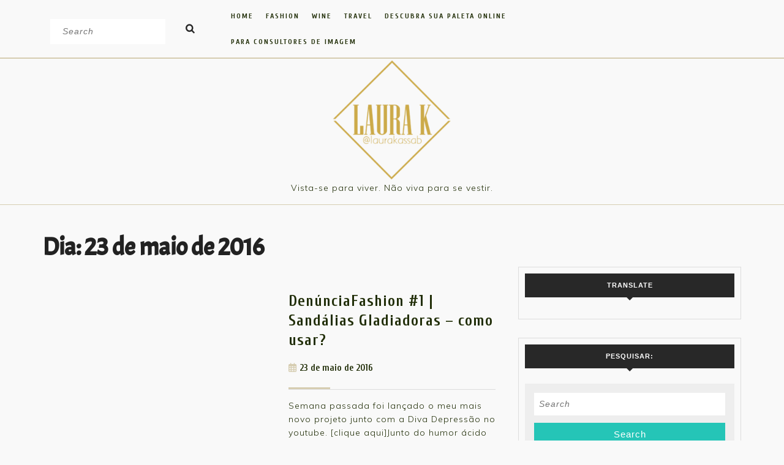

--- FILE ---
content_type: text/html; charset=UTF-8
request_url: https://laurak.com.br/2016/05/23/
body_size: 28446
content:
<!DOCTYPE html><html lang="pt-BR"><head><meta charset="UTF-8"><meta name="viewport" content="width=device-width"> <script data-cfasync="false" data-no-defer="1" data-no-minify="1" data-no-optimize="1">var ewww_webp_supported=!1;function check_webp_feature(A,e){var w;e=void 0!==e?e:function(){},ewww_webp_supported?e(ewww_webp_supported):((w=new Image).onload=function(){ewww_webp_supported=0<w.width&&0<w.height,e&&e(ewww_webp_supported)},w.onerror=function(){e&&e(!1)},w.src="data:image/webp;base64,"+{alpha:"UklGRkoAAABXRUJQVlA4WAoAAAAQAAAAAAAAAAAAQUxQSAwAAAARBxAR/Q9ERP8DAABWUDggGAAAABQBAJ0BKgEAAQAAAP4AAA3AAP7mtQAAAA=="}[A])}check_webp_feature("alpha");</script><script data-cfasync="false" data-no-defer="1" data-no-minify="1" data-no-optimize="1">var Arrive=function(c,w){"use strict";if(c.MutationObserver&&"undefined"!=typeof HTMLElement){var r,a=0,u=(r=HTMLElement.prototype.matches||HTMLElement.prototype.webkitMatchesSelector||HTMLElement.prototype.mozMatchesSelector||HTMLElement.prototype.msMatchesSelector,{matchesSelector:function(e,t){return e instanceof HTMLElement&&r.call(e,t)},addMethod:function(e,t,r){var a=e[t];e[t]=function(){return r.length==arguments.length?r.apply(this,arguments):"function"==typeof a?a.apply(this,arguments):void 0}},callCallbacks:function(e,t){t&&t.options.onceOnly&&1==t.firedElems.length&&(e=[e[0]]);for(var r,a=0;r=e[a];a++)r&&r.callback&&r.callback.call(r.elem,r.elem);t&&t.options.onceOnly&&1==t.firedElems.length&&t.me.unbindEventWithSelectorAndCallback.call(t.target,t.selector,t.callback)},checkChildNodesRecursively:function(e,t,r,a){for(var i,n=0;i=e[n];n++)r(i,t,a)&&a.push({callback:t.callback,elem:i}),0<i.childNodes.length&&u.checkChildNodesRecursively(i.childNodes,t,r,a)},mergeArrays:function(e,t){var r,a={};for(r in e)e.hasOwnProperty(r)&&(a[r]=e[r]);for(r in t)t.hasOwnProperty(r)&&(a[r]=t[r]);return a},toElementsArray:function(e){return e=void 0!==e&&("number"!=typeof e.length||e===c)?[e]:e}}),e=(l.prototype.addEvent=function(e,t,r,a){a={target:e,selector:t,options:r,callback:a,firedElems:[]};return this._beforeAdding&&this._beforeAdding(a),this._eventsBucket.push(a),a},l.prototype.removeEvent=function(e){for(var t,r=this._eventsBucket.length-1;t=this._eventsBucket[r];r--)e(t)&&(this._beforeRemoving&&this._beforeRemoving(t),(t=this._eventsBucket.splice(r,1))&&t.length&&(t[0].callback=null))},l.prototype.beforeAdding=function(e){this._beforeAdding=e},l.prototype.beforeRemoving=function(e){this._beforeRemoving=e},l),t=function(i,n){var o=new e,l=this,s={fireOnAttributesModification:!1};return o.beforeAdding(function(t){var e=t.target;e!==c.document&&e!==c||(e=document.getElementsByTagName("html")[0]);var r=new MutationObserver(function(e){n.call(this,e,t)}),a=i(t.options);r.observe(e,a),t.observer=r,t.me=l}),o.beforeRemoving(function(e){e.observer.disconnect()}),this.bindEvent=function(e,t,r){t=u.mergeArrays(s,t);for(var a=u.toElementsArray(this),i=0;i<a.length;i++)o.addEvent(a[i],e,t,r)},this.unbindEvent=function(){var r=u.toElementsArray(this);o.removeEvent(function(e){for(var t=0;t<r.length;t++)if(this===w||e.target===r[t])return!0;return!1})},this.unbindEventWithSelectorOrCallback=function(r){var a=u.toElementsArray(this),i=r,e="function"==typeof r?function(e){for(var t=0;t<a.length;t++)if((this===w||e.target===a[t])&&e.callback===i)return!0;return!1}:function(e){for(var t=0;t<a.length;t++)if((this===w||e.target===a[t])&&e.selector===r)return!0;return!1};o.removeEvent(e)},this.unbindEventWithSelectorAndCallback=function(r,a){var i=u.toElementsArray(this);o.removeEvent(function(e){for(var t=0;t<i.length;t++)if((this===w||e.target===i[t])&&e.selector===r&&e.callback===a)return!0;return!1})},this},i=new function(){var s={fireOnAttributesModification:!1,onceOnly:!1,existing:!1};function n(e,t,r){return!(!u.matchesSelector(e,t.selector)||(e._id===w&&(e._id=a++),-1!=t.firedElems.indexOf(e._id)))&&(t.firedElems.push(e._id),!0)}var c=(i=new t(function(e){var t={attributes:!1,childList:!0,subtree:!0};return e.fireOnAttributesModification&&(t.attributes=!0),t},function(e,i){e.forEach(function(e){var t=e.addedNodes,r=e.target,a=[];null!==t&&0<t.length?u.checkChildNodesRecursively(t,i,n,a):"attributes"===e.type&&n(r,i)&&a.push({callback:i.callback,elem:r}),u.callCallbacks(a,i)})})).bindEvent;return i.bindEvent=function(e,t,r){t=void 0===r?(r=t,s):u.mergeArrays(s,t);var a=u.toElementsArray(this);if(t.existing){for(var i=[],n=0;n<a.length;n++)for(var o=a[n].querySelectorAll(e),l=0;l<o.length;l++)i.push({callback:r,elem:o[l]});if(t.onceOnly&&i.length)return r.call(i[0].elem,i[0].elem);setTimeout(u.callCallbacks,1,i)}c.call(this,e,t,r)},i},o=new function(){var a={};function i(e,t){return u.matchesSelector(e,t.selector)}var n=(o=new t(function(){return{childList:!0,subtree:!0}},function(e,r){e.forEach(function(e){var t=e.removedNodes,e=[];null!==t&&0<t.length&&u.checkChildNodesRecursively(t,r,i,e),u.callCallbacks(e,r)})})).bindEvent;return o.bindEvent=function(e,t,r){t=void 0===r?(r=t,a):u.mergeArrays(a,t),n.call(this,e,t,r)},o};d(HTMLElement.prototype),d(NodeList.prototype),d(HTMLCollection.prototype),d(HTMLDocument.prototype),d(Window.prototype);var n={};return s(i,n,"unbindAllArrive"),s(o,n,"unbindAllLeave"),n}function l(){this._eventsBucket=[],this._beforeAdding=null,this._beforeRemoving=null}function s(e,t,r){u.addMethod(t,r,e.unbindEvent),u.addMethod(t,r,e.unbindEventWithSelectorOrCallback),u.addMethod(t,r,e.unbindEventWithSelectorAndCallback)}function d(e){e.arrive=i.bindEvent,s(i,e,"unbindArrive"),e.leave=o.bindEvent,s(o,e,"unbindLeave")}}(window,void 0),ewww_webp_supported=!1;function check_webp_feature(e,t){var r;ewww_webp_supported?t(ewww_webp_supported):((r=new Image).onload=function(){ewww_webp_supported=0<r.width&&0<r.height,t(ewww_webp_supported)},r.onerror=function(){t(!1)},r.src="data:image/webp;base64,"+{alpha:"UklGRkoAAABXRUJQVlA4WAoAAAAQAAAAAAAAAAAAQUxQSAwAAAARBxAR/Q9ERP8DAABWUDggGAAAABQBAJ0BKgEAAQAAAP4AAA3AAP7mtQAAAA==",animation:"UklGRlIAAABXRUJQVlA4WAoAAAASAAAAAAAAAAAAQU5JTQYAAAD/////AABBTk1GJgAAAAAAAAAAAAAAAAAAAGQAAABWUDhMDQAAAC8AAAAQBxAREYiI/gcA"}[e])}function ewwwLoadImages(e){if(e){for(var t=document.querySelectorAll(".batch-image img, .image-wrapper a, .ngg-pro-masonry-item a, .ngg-galleria-offscreen-seo-wrapper a"),r=0,a=t.length;r<a;r++)ewwwAttr(t[r],"data-src",t[r].getAttribute("data-webp")),ewwwAttr(t[r],"data-thumbnail",t[r].getAttribute("data-webp-thumbnail"));for(var i=document.querySelectorAll("div.woocommerce-product-gallery__image"),r=0,a=i.length;r<a;r++)ewwwAttr(i[r],"data-thumb",i[r].getAttribute("data-webp-thumb"))}for(var n=document.querySelectorAll("video"),r=0,a=n.length;r<a;r++)ewwwAttr(n[r],"poster",e?n[r].getAttribute("data-poster-webp"):n[r].getAttribute("data-poster-image"));for(var o,l=document.querySelectorAll("img.ewww_webp_lazy_load"),r=0,a=l.length;r<a;r++)e&&(ewwwAttr(l[r],"data-lazy-srcset",l[r].getAttribute("data-lazy-srcset-webp")),ewwwAttr(l[r],"data-srcset",l[r].getAttribute("data-srcset-webp")),ewwwAttr(l[r],"data-lazy-src",l[r].getAttribute("data-lazy-src-webp")),ewwwAttr(l[r],"data-src",l[r].getAttribute("data-src-webp")),ewwwAttr(l[r],"data-orig-file",l[r].getAttribute("data-webp-orig-file")),ewwwAttr(l[r],"data-medium-file",l[r].getAttribute("data-webp-medium-file")),ewwwAttr(l[r],"data-large-file",l[r].getAttribute("data-webp-large-file")),null!=(o=l[r].getAttribute("srcset"))&&!1!==o&&o.includes("R0lGOD")&&ewwwAttr(l[r],"src",l[r].getAttribute("data-lazy-src-webp"))),l[r].className=l[r].className.replace(/\bewww_webp_lazy_load\b/,"");for(var s=document.querySelectorAll(".ewww_webp"),r=0,a=s.length;r<a;r++)e?(ewwwAttr(s[r],"srcset",s[r].getAttribute("data-srcset-webp")),ewwwAttr(s[r],"src",s[r].getAttribute("data-src-webp")),ewwwAttr(s[r],"data-orig-file",s[r].getAttribute("data-webp-orig-file")),ewwwAttr(s[r],"data-medium-file",s[r].getAttribute("data-webp-medium-file")),ewwwAttr(s[r],"data-large-file",s[r].getAttribute("data-webp-large-file")),ewwwAttr(s[r],"data-large_image",s[r].getAttribute("data-webp-large_image")),ewwwAttr(s[r],"data-src",s[r].getAttribute("data-webp-src"))):(ewwwAttr(s[r],"srcset",s[r].getAttribute("data-srcset-img")),ewwwAttr(s[r],"src",s[r].getAttribute("data-src-img"))),s[r].className=s[r].className.replace(/\bewww_webp\b/,"ewww_webp_loaded");window.jQuery&&jQuery.fn.isotope&&jQuery.fn.imagesLoaded&&(jQuery(".fusion-posts-container-infinite").imagesLoaded(function(){jQuery(".fusion-posts-container-infinite").hasClass("isotope")&&jQuery(".fusion-posts-container-infinite").isotope()}),jQuery(".fusion-portfolio:not(.fusion-recent-works) .fusion-portfolio-wrapper").imagesLoaded(function(){jQuery(".fusion-portfolio:not(.fusion-recent-works) .fusion-portfolio-wrapper").isotope()}))}function ewwwWebPInit(e){ewwwLoadImages(e),ewwwNggLoadGalleries(e),document.arrive(".ewww_webp",function(){ewwwLoadImages(e)}),document.arrive(".ewww_webp_lazy_load",function(){ewwwLoadImages(e)}),document.arrive("videos",function(){ewwwLoadImages(e)}),"loading"==document.readyState?document.addEventListener("DOMContentLoaded",ewwwJSONParserInit):("undefined"!=typeof galleries&&ewwwNggParseGalleries(e),ewwwWooParseVariations(e))}function ewwwAttr(e,t,r){null!=r&&!1!==r&&e.setAttribute(t,r)}function ewwwJSONParserInit(){"undefined"!=typeof galleries&&check_webp_feature("alpha",ewwwNggParseGalleries),check_webp_feature("alpha",ewwwWooParseVariations)}function ewwwWooParseVariations(e){if(e)for(var t=document.querySelectorAll("form.variations_form"),r=0,a=t.length;r<a;r++){var i=t[r].getAttribute("data-product_variations"),n=!1;try{for(var o in i=JSON.parse(i))void 0!==i[o]&&void 0!==i[o].image&&(void 0!==i[o].image.src_webp&&(i[o].image.src=i[o].image.src_webp,n=!0),void 0!==i[o].image.srcset_webp&&(i[o].image.srcset=i[o].image.srcset_webp,n=!0),void 0!==i[o].image.full_src_webp&&(i[o].image.full_src=i[o].image.full_src_webp,n=!0),void 0!==i[o].image.gallery_thumbnail_src_webp&&(i[o].image.gallery_thumbnail_src=i[o].image.gallery_thumbnail_src_webp,n=!0),void 0!==i[o].image.thumb_src_webp&&(i[o].image.thumb_src=i[o].image.thumb_src_webp,n=!0));n&&ewwwAttr(t[r],"data-product_variations",JSON.stringify(i))}catch(e){}}}function ewwwNggParseGalleries(e){if(e)for(var t in galleries){var r=galleries[t];galleries[t].images_list=ewwwNggParseImageList(r.images_list)}}function ewwwNggLoadGalleries(e){e&&document.addEventListener("ngg.galleria.themeadded",function(e,t){window.ngg_galleria._create_backup=window.ngg_galleria.create,window.ngg_galleria.create=function(e,t){var r=$(e).data("id");return galleries["gallery_"+r].images_list=ewwwNggParseImageList(galleries["gallery_"+r].images_list),window.ngg_galleria._create_backup(e,t)}})}function ewwwNggParseImageList(e){for(var t in e){var r=e[t];if(void 0!==r["image-webp"]&&(e[t].image=r["image-webp"],delete e[t]["image-webp"]),void 0!==r["thumb-webp"]&&(e[t].thumb=r["thumb-webp"],delete e[t]["thumb-webp"]),void 0!==r.full_image_webp&&(e[t].full_image=r.full_image_webp,delete e[t].full_image_webp),void 0!==r.srcsets)for(var a in r.srcsets)nggSrcset=r.srcsets[a],void 0!==r.srcsets[a+"-webp"]&&(e[t].srcsets[a]=r.srcsets[a+"-webp"],delete e[t].srcsets[a+"-webp"]);if(void 0!==r.full_srcsets)for(var i in r.full_srcsets)nggFSrcset=r.full_srcsets[i],void 0!==r.full_srcsets[i+"-webp"]&&(e[t].full_srcsets[i]=r.full_srcsets[i+"-webp"],delete e[t].full_srcsets[i+"-webp"])}return e}check_webp_feature("alpha",ewwwWebPInit);</script><meta name='robots' content='noindex, follow' /><link rel="stylesheet" media="print" onload="this.onload=null;this.media='all';" id="ao_optimized_gfonts" href="https://fonts.googleapis.com/css?family=ABeeZee%3Aital%400%3B1%7CAbril+Fatface%7CAcme%7CAlfa+Slab+One%7CAllura%7CAnton%7CArchitects+Daughter%7CArchivo%3Aital%2Cwght%400%2C100%3B0%2C200%3B0%2C300%3B0%2C400%3B0%2C500%3B0%2C600%3B0%2C700%3B0%2C800%3B0%2C900%3B1%2C100%3B1%2C200%3B1%2C300%3B1%2C400%3B1%2C500%3B1%2C600%3B1%2C700%3B1%2C800%3B1%2C900%7CArimo%3Aital%2Cwght%400%2C400%3B0%2C500%3B0%2C600%3B0%2C700%3B1%2C400%3B1%2C500%3B1%2C600%3B1%2C700%7CArsenal%3Aital%2Cwght%400%2C400%3B0%2C700%3B1%2C400%3B1%2C700%7CArvo%3Aital%2Cwght%400%2C400%3B0%2C700%3B1%2C400%3B1%2C700%7CAlegreya+Sans%3Aital%2Cwght%400%2C100%3B0%2C300%3B0%2C400%3B0%2C500%3B0%2C700%3B0%2C800%3B0%2C900%3B1%2C100%3B1%2C300%3B1%2C400%3B1%2C500%3B1%2C700%3B1%2C800%3B1%2C900%7CAsap%3Aital%2Cwght%400%2C100%3B0%2C200%3B0%2C300%3B0%2C400%3B0%2C500%3B0%2C600%3B0%2C700%3B0%2C800%3B0%2C900%3B1%2C100%3B1%2C200%3B1%2C300%3B1%2C400%3B1%2C500%3B1%2C600%3B1%2C700%3B1%2C800%3B1%2C900%7CAssistant%3Awght%40200%3B300%3B400%3B500%3B600%3B700%3B800%7CAveria+Serif+Libre%3Aital%2Cwght%400%2C300%3B0%2C400%3B0%2C700%3B1%2C300%3B1%2C400%3B1%2C700%7CBangers%7CBoogaloo%7CBad+Script%7CBarlow+Condensed%3Aital%2Cwght%400%2C100%3B0%2C200%3B0%2C300%3B0%2C400%3B0%2C500%3B0%2C600%3B0%2C700%3B0%2C800%3B0%2C900%3B1%2C100%3B1%2C200%3B1%2C300%3B1%2C400%3B1%2C500%3B1%2C600%3B1%2C700%3B1%2C800%3B1%2C900%7CBitter%3Aital%2Cwght%400%2C100%3B0%2C200%3B0%2C300%3B0%2C400%3B0%2C500%3B0%2C600%3B0%2C700%3B0%2C800%3B0%2C900%3B1%2C100%3B1%2C200%3B1%2C300%3B1%2C400%3B1%2C500%3B1%2C600%3B1%2C700%3B1%2C800%3B1%2C900%7CBree+Serif%7CBenchNine%3Awght%40300%3B400%3B700%7CCabin%3Aital%2Cwght%400%2C400%3B0%2C500%3B0%2C600%3B0%2C700%3B1%2C400%3B1%2C500%3B1%2C600%3B1%2C700%7CCardo%3Aital%2Cwght%400%2C400%3B0%2C700%3B1%2C400%7CCourgette%7CCaveat+Brush%7CCherry+Swash%3Awght%40400%3B700%7CCormorant+Garamond%3Aital%2Cwght%400%2C300%3B0%2C400%3B0%2C500%3B0%2C600%3B0%2C700%3B1%2C300%3B1%2C400%3B1%2C500%3B1%2C600%3B1%2C700%7CCrimson+Text%3Aital%2Cwght%400%2C400%3B0%2C600%3B0%2C700%3B1%2C400%3B1%2C600%3B1%2C700%7CCuprum%3Aital%2Cwght%400%2C400%3B0%2C500%3B0%2C600%3B0%2C700%3B1%2C400%3B1%2C500%3B1%2C600%3B1%2C700%7CCookie%7CComing+Soon%7CCharm%3Awght%40400%3B700%7CChewy%7CDays+One%7CDM+Serif+Display%3Aital%400%3B1%7CDosis%3Awght%40200%3B300%3B400%3B500%3B600%3B700%3B800%7CEB+Garamond%3Aital%2Cwght%400%2C400%3B0%2C500%3B0%2C600%3B0%2C700%3B0%2C800%3B1%2C400%3B1%2C500%3B1%2C600%3B1%2C700%3B1%2C800%7CEconomica%3Aital%2Cwght%400%2C400%3B0%2C700%3B1%2C400%3B1%2C700%7CExo+2%3Aital%2Cwght%400%2C100%3B0%2C200%3B0%2C300%3B0%2C400%3B0%2C500%3B0%2C600%3B0%2C700%3B0%2C800%3B0%2C900%3B1%2C100%3B1%2C200%3B1%2C400%3B1%2C500%3B1%2C600%3B1%2C700%3B1%2C800%3B1%2C900%7CFira+Sans%3Aital%2Cwght%400%2C100%3B0%2C200%3B0%2C300%3B0%2C400%3B0%2C500%3B0%2C600%3B0%2C700%3B0%2C800%3B0%2C900%3B1%2C100%3B1%2C200%3B1%2C300%3B1%2C400%3B1%2C500%3B1%2C600%3B1%2C700%3B1%2C800%3B1%2C900%7CFredoka+One%7CFjalla+One%7CFrank+Ruhl+Libre%3Awght%40300%3B400%3B500%3B700%3B900%7CGabriela%7CGloria+Hallelujah%7CGreat+Vibes%7CHandlee%7CHammersmith+One%7CHeebo%3Awght%40100%3B200%3B300%3B400%3B500%3B600%3B700%3B800%3B900%7CHind%3Awght%40300%3B400%3B500%3B600%3B700%7CInconsolata%3Awght%40200%3B300%3B400%3B500%3B600%3B700%3B800%3B900%7CIndie+Flower%7CIM+Fell+English+SC%7CJulius+Sans+One%7CJomhuria%7CJosefin+Slab%3Aital%2Cwght%400%2C100%3B0%2C200%3B0%2C300%3B0%2C400%3B0%2C500%3B0%2C600%3B0%2C700%3B1%2C100%3B1%2C200%3B1%2C300%3B1%2C400%3B1%2C500%3B1%2C600%3B1%2C700%7CJosefin+Sans%3Aital%2Cwght%400%2C100%3B0%2C200%3B0%2C300%3B0%2C400%3B0%2C500%3B0%2C600%3B0%2C700%3B1%2C100%3B1%2C200%3B1%2C300%3B1%2C400%3B1%2C500%3B1%2C600%3B1%2C700%7CJost%3Aital%2Cwght%400%2C100%3B0%2C200%3B0%2C300%3B0%2C400%3B0%2C500%3B0%2C600%3B0%2C700%3B0%2C800%3B0%2C900%3B1%2C100%3B1%2C200%3B1%2C300%3B1%2C400%3B1%2C500%3B1%2C600%3B1%2C700%3B1%2C800%3B1%2C900%7CKanit%3Aital%2Cwght%400%2C100%3B0%2C200%3B0%2C300%3B0%2C400%3B0%2C500%3B0%2C600%3B0%2C700%3B0%2C800%3B0%2C900%3B1%2C100%3B1%2C200%3B1%2C300%3B1%2C400%3B1%2C500%3B1%2C600%3B1%2C700%3B1%2C800%3B1%2C900%7CKaushan+Script%7CKrub%3Aital%2Cwght%400%2C200%3B0%2C300%3B0%2C400%3B0%2C500%3B0%2C600%3B0%2C700%3B1%2C200%3B1%2C300%3B1%2C400%3B1%2C500%3B1%2C600%3B1%2C700%7CLato%3Aital%2Cwght%400%2C100%3B0%2C300%3B0%2C400%3B0%2C700%3B0%2C900%3B1%2C100%3B1%2C300%3B1%2C400%3B1%2C700%3B1%2C900%7CLora%3Aital%2Cwght%400%2C400%3B0%2C500%3B0%2C600%3B0%2C700%3B1%2C400%3B1%2C500%3B1%2C600%3B1%2C700%7CLibre+Baskerville%3Aital%2Cwght%400%2C400%3B0%2C700%3B1%2C400%7CLiterata%3Aital%2Copsz%2Cwght%400%2C7..72%2C200%3B0%2C7..72%2C300%3B0%2C7..72%2C400%3B0%2C7..72%2C500%3B0%2C7..72%2C600%3B0%2C7..72%2C700%3B0%2C7..72%2C800%3B0%2C7..72%2C900%3B1%2C7..72%2C200%3B1%2C7..72%2C300%3B1%2C7..72%2C400%3B1%2C7..72%2C500%3B1%2C7..72%2C600%3B1%2C7..72%2C700%3B1%2C7..72%2C800%3B1%2C7..72%2C900%7CLobster%7CLobster+Two%3Aital%2Cwght%400%2C400%3B0%2C700%3B1%2C400%3B1%2C700%7CMerriweather%3Aital%2Cwght%400%2C300%3B0%2C400%3B0%2C700%3B0%2C900%3B1%2C300%3B1%2C400%3B1%2C700%3B1%2C900%7CMarck+Script%7CMarcellus%7CMerienda+One%7CMonda%3Awght%40400%3B700%7CMontserrat%3Aital%2Cwght%400%2C100%3B0%2C200%3B0%2C300%3B0%2C400%3B0%2C500%3B0%2C600%3B0%2C700%3B0%2C800%3B0%2C900%3B1%2C100%3B1%2C200%3B1%2C300%3B1%2C400%3B1%2C500%3B1%2C600%3B1%2C700%3B1%2C800%3B1%2C900%7CMulish%3Aital%2Cwght%400%2C200%3B0%2C300%3B0%2C400%3B0%2C500%3B0%2C600%3B0%2C700%3B0%2C800%3B0%2C900%3B0%2C1000%3B1%2C200%3B1%2C300%3B1%2C400%3B1%2C500%3B1%2C600%3B1%2C700%3B1%2C800%3B1%2C900%3B1%2C1000%7CNoto+Serif%3Aital%2Cwght%400%2C400%3B0%2C700%3B1%2C400%3B1%2C700%7CNunito+Sans%3Aital%2Cwght%400%2C200%3B0%2C300%3B0%2C400%3B0%2C600%3B0%2C700%3B0%2C800%3B0%2C900%3B1%2C200%3B1%2C300%3B1%2C400%3B1%2C600%3B1%2C700%3B1%2C800%3B1%2C900%7COpen+Sans%3Aital%2Cwght%400%2C300%3B0%2C400%3B0%2C500%3B0%2C600%3B0%2C700%3B0%2C800%3B1%2C300%3B1%2C400%3B1%2C500%3B1%2C600%3B1%2C700%3B1%2C800%7COverpass%3Aital%2Cwght%400%2C100%3B0%2C200%3B0%2C300%3B0%2C400%3B0%2C500%3B0%2C600%3B0%2C700%3B0%2C800%3B0%2C900%3B1%2C100%3B1%2C200%3B1%2C300%3B1%2C400%3B1%2C500%3B1%2C600%3B1%2C700%3B1%2C800%3B1%2C900%7COverpass+Mono%3Awght%40300%3B400%3B500%3B600%3B700%7COxygen%3Awght%40300%3B400%3B700%7COswald%3Awght%40200%3B300%3B400%3B500%3B600%3B700%7COrbitron%3Awght%40400%3B500%3B600%3B700%3B800%3B900%7CPatua+One%7CPacifico%7CPadauk%3Awght%40400%3B700%7CPlayball%7CPlayfair+Display%3Aital%2Cwght%400%2C400%3B0%2C500%3B0%2C600%3B0%2C700%3B0%2C800%3B0%2C900%3B1%2C400%3B1%2C500%3B1%2C600%3B1%2C700%3B1%2C800%3B1%2C900%7CPrompt%3Aital%2Cwght%400%2C100%3B0%2C200%3B0%2C300%3B0%2C400%3B0%2C500%3B0%2C600%3B0%2C700%3B0%2C800%3B0%2C900%3B1%2C100%3B1%2C200%3B1%2C300%3B1%2C400%3B1%2C500%3B1%2C600%3B1%2C700%3B1%2C800%3B1%2C900%7CPT+Sans%3Aital%2Cwght%400%2C400%3B0%2C700%3B1%2C400%3B1%2C700%7CPT+Serif%3Aital%2Cwght%400%2C400%3B0%2C700%3B1%2C400%3B1%2C700%7CPhilosopher%3Aital%2Cwght%400%2C400%3B0%2C700%3B1%2C400%3B1%2C700%7CPermanent+Marker%7CPoiret+One%7CPoppins%3Aital%2Cwght%400%2C100%3B0%2C200%3B0%2C300%3B0%2C400%3B0%2C500%3B0%2C600%3B0%2C700%3B0%2C800%3B0%2C900%3B1%2C100%3B1%2C200%3B1%2C300%3B1%2C400%3B1%2C500%3B1%2C600%3B1%2C700%3B1%2C800%3B1%2C900%7CPrata%7CQuicksand%3Awght%40300%3B400%3B500%3B600%3B700%7CQuattrocento+Sans%3Aital%2Cwght%400%2C400%3B0%2C700%3B1%2C400%3B1%2C700%7CRaleway%3Aital%2Cwght%400%2C100%3B0%2C200%3B0%2C300%3B0%2C400%3B0%2C500%3B0%2C600%3B0%2C700%3B0%2C800%3B0%2C900%3B1%2C100%3B1%2C200%3B1%2C300%3B1%2C400%3B1%2C500%3B1%2C600%3B1%2C700%3B1%2C800%3B1%2C900%7CRubik%3Aital%2Cwght%400%2C300%3B0%2C400%3B0%2C500%3B0%2C600%3B0%2C700%3B0%2C800%3B0%2C900%3B1%2C300%3B1%2C400%3B1%2C500%3B1%2C600%3B1%2C700%3B1%2C800%3B1%2C900%7CRoboto%3Aital%2Cwght%400%2C100%3B0%2C300%3B0%2C400%3B0%2C500%3B0%2C700%3B0%2C900%3B1%2C100%3B1%2C300%3B1%2C400%3B1%2C500%3B1%2C700%3B1%2C900%7CRoboto+Condensed%3Aital%2Cwght%400%2C300%3B0%2C400%3B0%2C700%3B1%2C300%3B1%2C400%3B1%2C700%7CRokkitt%3Awght%40100%3B200%3B300%3B400%3B500%3B600%3B700%3B800%3B900%7CRopa+Sans%3Aital%400%3B1%7CRusso+One%7CRighteous%7CSaira%3Aital%2Cwght%400%2C100%3B0%2C200%3B0%2C300%3B0%2C400%3B0%2C500%3B0%2C600%3B0%2C700%3B0%2C800%3B0%2C900%3B1%2C100%3B1%2C200%3B1%2C300%3B1%2C400%3B1%2C500%3B1%2C600%3B1%2C700%3B1%2C800%3B1%2C900%7CSatisfy%7CSen%3Awght%40400%3B700%3B800%7CSource+Sans+Pro%3Aital%2Cwght%400%2C200%3B0%2C300%3B0%2C400%3B0%2C600%3B0%2C700%3B0%2C900%3B1%2C200%3B1%2C300%3B1%2C400%3B1%2C600%3B1%2C700%3B1%2C900%7CShadows+Into+Light+Two%7CShadows+Into+Light%7CSacramento%7CSail%7CShrikhand%7CStaatliches%7CStylish%7CTangerine%3Awght%40400%3B700%7CTitillium+Web%3Aital%2Cwght%400%2C200%3B0%2C300%3B0%2C400%3B0%2C600%3B0%2C700%3B0%2C900%3B1%2C200%3B1%2C300%3B1%2C400%3B1%2C600%3B1%2C700%7CTrirong%3Aital%2Cwght%400%2C100%3B0%2C200%3B0%2C300%3B0%2C400%3B0%2C500%3B0%2C600%3B0%2C700%3B0%2C800%3B0%2C900%3B1%2C100%3B1%2C200%3B1%2C300%3B1%2C400%3B1%2C500%3B1%2C600%3B1%2C700%3B1%2C800%3B1%2C900%7CUbuntu%3Aital%2Cwght%400%2C300%3B0%2C400%3B0%2C500%3B0%2C700%3B1%2C300%3B1%2C400%3B1%2C500%3B1%2C700%7CUnica+One%7CVT323%7CVarela+Round%7CVampiro+One%7CVollkorn%3Aital%2Cwght%400%2C400%3B0%2C500%3B0%2C600%3B0%2C700%3B0%2C800%3B0%2C900%3B1%2C400%3B1%2C500%3B1%2C600%3B1%2C700%3B1%2C800%3B1%2C900%7CVolkhov%3Aital%2Cwght%400%2C400%3B0%2C700%3B1%2C400%3B1%2C700%7CWork+Sans%3Aital%2Cwght%400%2C100%3B0%2C200%3B0%2C300%3B0%2C400%3B0%2C500%3B0%2C600%3B0%2C700%3B0%2C800%3B0%2C900%3B1%2C100%3B1%2C200%3B1%2C300%3B1%2C400%3B1%2C500%3B1%2C600%3B1%2C700%3B1%2C800%3B1%2C900%7CYanone+Kaffeesatz%3Awght%40200%3B300%3B400%3B500%3B600%3B700%7CZCOOL+XiaoWei&amp;display=swap"><link media="all" href='//laurak.com.br/wp-content/cache/wpfc-minified/m7t5t3wb/dcvgh.css' rel="stylesheet"><title>23 de maio de 2016 - Laura K</title><meta property="og:locale" content="pt_BR" /><meta property="og:type" content="website" /><meta property="og:title" content="23 de maio de 2016 - Laura K" /><meta property="og:url" content="https://laurak.com.br/2016/05/23/" /><meta property="og:site_name" content="Laura K" /><meta name="twitter:card" content="summary_large_image" /> <script type="application/ld+json" class="yoast-schema-graph">{"@context":"https://schema.org","@graph":[{"@type":"CollectionPage","@id":"https://laurak.com.br/2016/05/23/","url":"https://laurak.com.br/2016/05/23/","name":"23 de maio de 2016 - Laura K","isPartOf":{"@id":"https://laurak.com.br/#website"},"primaryImageOfPage":{"@id":"https://laurak.com.br/2016/05/23/#primaryimage"},"image":{"@id":"https://laurak.com.br/2016/05/23/#primaryimage"},"thumbnailUrl":"","breadcrumb":{"@id":"https://laurak.com.br/2016/05/23/#breadcrumb"},"inLanguage":"pt-BR"},{"@type":"ImageObject","inLanguage":"pt-BR","@id":"https://laurak.com.br/2016/05/23/#primaryimage","url":"","contentUrl":""},{"@type":"BreadcrumbList","@id":"https://laurak.com.br/2016/05/23/#breadcrumb","itemListElement":[{"@type":"ListItem","position":1,"name":"Início","item":"https://laurak.com.br/"},{"@type":"ListItem","position":2,"name":"Arquivos para 23 de maio de 2016"}]},{"@type":"WebSite","@id":"https://laurak.com.br/#website","url":"https://laurak.com.br/","name":"Laura K","description":"Vista-se para viver. Não viva para se vestir.","publisher":{"@id":"https://laurak.com.br/#/schema/person/b81029afe2a92fdf81791c1afeecb4fe"},"potentialAction":[{"@type":"SearchAction","target":{"@type":"EntryPoint","urlTemplate":"https://laurak.com.br/?s={search_term_string}"},"query-input":{"@type":"PropertyValueSpecification","valueRequired":true,"valueName":"search_term_string"}}],"inLanguage":"pt-BR"},{"@type":["Person","Organization"],"@id":"https://laurak.com.br/#/schema/person/b81029afe2a92fdf81791c1afeecb4fe","name":"LauraK","image":{"@type":"ImageObject","inLanguage":"pt-BR","@id":"https://laurak.com.br/#/schema/person/image/","url":"https://i0.wp.com/laurak.com.br/wp-content/uploads/2023/10/EGWH1935c-scaled-e1697038204289.jpg?fit=1706%2C1804&ssl=1","contentUrl":"https://i0.wp.com/laurak.com.br/wp-content/uploads/2023/10/EGWH1935c-scaled-e1697038204289.jpg?fit=1706%2C1804&ssl=1","width":1706,"height":1804,"caption":"LauraK"},"logo":{"@id":"https://laurak.com.br/#/schema/person/image/"}}]}</script> <link rel='dns-prefetch' href='//www.googletagmanager.com' /><link rel='dns-prefetch' href='//stats.wp.com' /><link rel='dns-prefetch' href='//v0.wordpress.com' /><link rel='dns-prefetch' href='//pagead2.googlesyndication.com' /><link rel='dns-prefetch' href='//fundingchoicesmessages.google.com' /><link rel='preconnect' href='//i0.wp.com' /><link rel='preconnect' href='//c0.wp.com' /><link href='https://fonts.gstatic.com' crossorigin='anonymous' rel='preconnect' /><link rel="alternate" type="application/rss+xml" title="Feed para Laura K &raquo;" href="https://laurak.com.br/feed/" /><link rel="alternate" type="application/rss+xml" title="Feed de comentários para Laura K &raquo;" href="https://laurak.com.br/comments/feed/" /><link rel="alternate" type="application/rss+xml" title="Feed de Laura K &raquo; Story" href="https://laurak.com.br/web-stories/feed/"> <script type="text/javascript" src="https://laurak.com.br/wp-includes/js/jquery/jquery.min.js" id="jquery-core-js"></script>    <script type="text/javascript" src="https://www.googletagmanager.com/gtag/js?id=G-LL3P32S1D2" id="google_gtagjs-js" async></script> <script type="text/javascript" id="google_gtagjs-js-after">window.dataLayer = window.dataLayer || [];function gtag(){dataLayer.push(arguments);}
gtag("set","linker",{"domains":["laurak.com.br"]});
gtag("js", new Date());
gtag("set", "developer_id.dZTNiMT", true);
gtag("config", "G-LL3P32S1D2");</script> <link rel="https://api.w.org/" href="https://laurak.com.br/wp-json/" /><link rel="EditURI" type="application/rsd+xml" title="RSD" href="https://laurak.com.br/xmlrpc.php?rsd" /><meta name="generator" content="WordPress 6.8.2" /><meta name="generator" content="Site Kit by Google 1.148.0" /> <script>(function(w,d,s,l,i){w[l]=w[l]||[];w[l].push({'gtm.start':
new Date().getTime(),event:'gtm.js'});var f=d.getElementsByTagName(s)[0],
j=d.createElement(s),dl=l!='dataLayer'?'&l='+l:'';j.async=true;j.src=
'https://www.googletagmanager.com/gtm.js?id='+i+dl;f.parentNode.insertBefore(j,f);
})(window,document,'script','dataLayer','GTM-T9T3DND');</script> <meta name="google-adsense-platform-account" content="ca-host-pub-2644536267352236"><meta name="google-adsense-platform-domain" content="sitekit.withgoogle.com"><meta name="generator" content="Elementor 3.29.1; features: additional_custom_breakpoints, e_local_google_fonts; settings: css_print_method-external, google_font-enabled, font_display-auto">  <script type="text/javascript" async="async" src="https://pagead2.googlesyndication.com/pagead/js/adsbygoogle.js?client=ca-pub-4291857296061371&amp;host=ca-host-pub-2644536267352236" crossorigin="anonymous"></script>    <script async src="https://fundingchoicesmessages.google.com/i/pub-4291857296061371?ers=1"></script><script>(function() {function signalGooglefcPresent() {if (!window.frames['googlefcPresent']) {if (document.body) {const iframe = document.createElement('iframe'); iframe.style = 'width: 0; height: 0; border: none; z-index: -1000; left: -1000px; top: -1000px;'; iframe.style.display = 'none'; iframe.name = 'googlefcPresent'; document.body.appendChild(iframe);} else {setTimeout(signalGooglefcPresent, 0);}}}signalGooglefcPresent();})();</script>    <script>(function(){'use strict';function aa(a){var b=0;return function(){return b<a.length?{done:!1,value:a[b++]}:{done:!0}}}var ba=typeof Object.defineProperties=="function"?Object.defineProperty:function(a,b,c){if(a==Array.prototype||a==Object.prototype)return a;a[b]=c.value;return a};
function ca(a){a=["object"==typeof globalThis&&globalThis,a,"object"==typeof window&&window,"object"==typeof self&&self,"object"==typeof global&&global];for(var b=0;b<a.length;++b){var c=a[b];if(c&&c.Math==Math)return c}throw Error("Cannot find global object");}var da=ca(this);function l(a,b){if(b)a:{var c=da;a=a.split(".");for(var d=0;d<a.length-1;d++){var e=a[d];if(!(e in c))break a;c=c[e]}a=a[a.length-1];d=c[a];b=b(d);b!=d&&b!=null&&ba(c,a,{configurable:!0,writable:!0,value:b})}}
function ea(a){return a.raw=a}function n(a){var b=typeof Symbol!="undefined"&&Symbol.iterator&&a[Symbol.iterator];if(b)return b.call(a);if(typeof a.length=="number")return{next:aa(a)};throw Error(String(a)+" is not an iterable or ArrayLike");}function fa(a){for(var b,c=[];!(b=a.next()).done;)c.push(b.value);return c}var ha=typeof Object.create=="function"?Object.create:function(a){function b(){}b.prototype=a;return new b},p;
if(typeof Object.setPrototypeOf=="function")p=Object.setPrototypeOf;else{var q;a:{var ja={a:!0},ka={};try{ka.__proto__=ja;q=ka.a;break a}catch(a){}q=!1}p=q?function(a,b){a.__proto__=b;if(a.__proto__!==b)throw new TypeError(a+" is not extensible");return a}:null}var la=p;
function t(a,b){a.prototype=ha(b.prototype);a.prototype.constructor=a;if(la)la(a,b);else for(var c in b)if(c!="prototype")if(Object.defineProperties){var d=Object.getOwnPropertyDescriptor(b,c);d&&Object.defineProperty(a,c,d)}else a[c]=b[c];a.A=b.prototype}function ma(){for(var a=Number(this),b=[],c=a;c<arguments.length;c++)b[c-a]=arguments[c];return b}l("Object.is",function(a){return a?a:function(b,c){return b===c?b!==0||1/b===1/c:b!==b&&c!==c}});
l("Array.prototype.includes",function(a){return a?a:function(b,c){var d=this;d instanceof String&&(d=String(d));var e=d.length;c=c||0;for(c<0&&(c=Math.max(c+e,0));c<e;c++){var f=d[c];if(f===b||Object.is(f,b))return!0}return!1}});
l("String.prototype.includes",function(a){return a?a:function(b,c){if(this==null)throw new TypeError("The 'this' value for String.prototype.includes must not be null or undefined");if(b instanceof RegExp)throw new TypeError("First argument to String.prototype.includes must not be a regular expression");return this.indexOf(b,c||0)!==-1}});l("Number.MAX_SAFE_INTEGER",function(){return 9007199254740991});
l("Number.isFinite",function(a){return a?a:function(b){return typeof b!=="number"?!1:!isNaN(b)&&b!==Infinity&&b!==-Infinity}});l("Number.isInteger",function(a){return a?a:function(b){return Number.isFinite(b)?b===Math.floor(b):!1}});l("Number.isSafeInteger",function(a){return a?a:function(b){return Number.isInteger(b)&&Math.abs(b)<=Number.MAX_SAFE_INTEGER}});
l("Math.trunc",function(a){return a?a:function(b){b=Number(b);if(isNaN(b)||b===Infinity||b===-Infinity||b===0)return b;var c=Math.floor(Math.abs(b));return b<0?-c:c}});/*
Copyright The Closure Library Authors.
SPDX-License-Identifier: Apache-2.0
*/
var u=this||self;function v(a,b){a:{var c=["CLOSURE_FLAGS"];for(var d=u,e=0;e<c.length;e++)if(d=d[c[e]],d==null){c=null;break a}c=d}a=c&&c[a];return a!=null?a:b}function w(a){return a};function na(a){u.setTimeout(function(){throw a;},0)};var oa=v(610401301,!1),pa=v(188588736,!0),qa=v(645172343,v(1,!0));var x,ra=u.navigator;x=ra?ra.userAgentData||null:null;function z(a){return oa?x?x.brands.some(function(b){return(b=b.brand)&&b.indexOf(a)!=-1}):!1:!1}function A(a){var b;a:{if(b=u.navigator)if(b=b.userAgent)break a;b=""}return b.indexOf(a)!=-1};function B(){return oa?!!x&&x.brands.length>0:!1}function C(){return B()?z("Chromium"):(A("Chrome")||A("CriOS"))&&!(B()?0:A("Edge"))||A("Silk")};var sa=B()?!1:A("Trident")||A("MSIE");!A("Android")||C();C();A("Safari")&&(C()||(B()?0:A("Coast"))||(B()?0:A("Opera"))||(B()?0:A("Edge"))||(B()?z("Microsoft Edge"):A("Edg/"))||B()&&z("Opera"));var ta={},D=null;var ua=typeof Uint8Array!=="undefined",va=!sa&&typeof btoa==="function";var wa;function E(){return typeof BigInt==="function"};var F=typeof Symbol==="function"&&typeof Symbol()==="symbol";function xa(a){return typeof Symbol==="function"&&typeof Symbol()==="symbol"?Symbol():a}var G=xa(),ya=xa("2ex");var za=F?function(a,b){a[G]|=b}:function(a,b){a.g!==void 0?a.g|=b:Object.defineProperties(a,{g:{value:b,configurable:!0,writable:!0,enumerable:!1}})},H=F?function(a){return a[G]|0}:function(a){return a.g|0},I=F?function(a){return a[G]}:function(a){return a.g},J=F?function(a,b){a[G]=b}:function(a,b){a.g!==void 0?a.g=b:Object.defineProperties(a,{g:{value:b,configurable:!0,writable:!0,enumerable:!1}})};function Aa(a,b){J(b,(a|0)&-14591)}function Ba(a,b){J(b,(a|34)&-14557)};var K={},Ca={};function Da(a){return!(!a||typeof a!=="object"||a.g!==Ca)}function Ea(a){return a!==null&&typeof a==="object"&&!Array.isArray(a)&&a.constructor===Object}function L(a,b,c){if(!Array.isArray(a)||a.length)return!1;var d=H(a);if(d&1)return!0;if(!(b&&(Array.isArray(b)?b.includes(c):b.has(c))))return!1;J(a,d|1);return!0};var M=0,N=0;function Fa(a){var b=a>>>0;M=b;N=(a-b)/4294967296>>>0}function Ga(a){if(a<0){Fa(-a);var b=n(Ha(M,N));a=b.next().value;b=b.next().value;M=a>>>0;N=b>>>0}else Fa(a)}function Ia(a,b){b>>>=0;a>>>=0;if(b<=2097151)var c=""+(4294967296*b+a);else E()?c=""+(BigInt(b)<<BigInt(32)|BigInt(a)):(c=(a>>>24|b<<8)&16777215,b=b>>16&65535,a=(a&16777215)+c*6777216+b*6710656,c+=b*8147497,b*=2,a>=1E7&&(c+=a/1E7>>>0,a%=1E7),c>=1E7&&(b+=c/1E7>>>0,c%=1E7),c=b+Ja(c)+Ja(a));return c}
function Ja(a){a=String(a);return"0000000".slice(a.length)+a}function Ha(a,b){b=~b;a?a=~a+1:b+=1;return[a,b]};var Ka=/^-?([1-9][0-9]*|0)(\.[0-9]+)?$/;var O;function La(a,b){O=b;a=new a(b);O=void 0;return a}
function P(a,b,c){a==null&&(a=O);O=void 0;if(a==null){var d=96;c?(a=[c],d|=512):a=[];b&&(d=d&-16760833|(b&1023)<<14)}else{if(!Array.isArray(a))throw Error("narr");d=H(a);if(d&2048)throw Error("farr");if(d&64)return a;d|=64;if(c&&(d|=512,c!==a[0]))throw Error("mid");a:{c=a;var e=c.length;if(e){var f=e-1;if(Ea(c[f])){d|=256;b=f-(+!!(d&512)-1);if(b>=1024)throw Error("pvtlmt");d=d&-16760833|(b&1023)<<14;break a}}if(b){b=Math.max(b,e-(+!!(d&512)-1));if(b>1024)throw Error("spvt");d=d&-16760833|(b&1023)<<
14}}}J(a,d);return a};function Ma(a){switch(typeof a){case "number":return isFinite(a)?a:String(a);case "boolean":return a?1:0;case "object":if(a)if(Array.isArray(a)){if(L(a,void 0,0))return}else if(ua&&a!=null&&a instanceof Uint8Array){if(va){for(var b="",c=0,d=a.length-10240;c<d;)b+=String.fromCharCode.apply(null,a.subarray(c,c+=10240));b+=String.fromCharCode.apply(null,c?a.subarray(c):a);a=btoa(b)}else{b===void 0&&(b=0);if(!D){D={};c="ABCDEFGHIJKLMNOPQRSTUVWXYZabcdefghijklmnopqrstuvwxyz0123456789".split("");d=["+/=",
"+/","-_=","-_.","-_"];for(var e=0;e<5;e++){var f=c.concat(d[e].split(""));ta[e]=f;for(var g=0;g<f.length;g++){var h=f[g];D[h]===void 0&&(D[h]=g)}}}b=ta[b];c=Array(Math.floor(a.length/3));d=b[64]||"";for(e=f=0;f<a.length-2;f+=3){var k=a[f],m=a[f+1];h=a[f+2];g=b[k>>2];k=b[(k&3)<<4|m>>4];m=b[(m&15)<<2|h>>6];h=b[h&63];c[e++]=g+k+m+h}g=0;h=d;switch(a.length-f){case 2:g=a[f+1],h=b[(g&15)<<2]||d;case 1:a=a[f],c[e]=b[a>>2]+b[(a&3)<<4|g>>4]+h+d}a=c.join("")}return a}}return a};function Na(a,b,c){a=Array.prototype.slice.call(a);var d=a.length,e=b&256?a[d-1]:void 0;d+=e?-1:0;for(b=b&512?1:0;b<d;b++)a[b]=c(a[b]);if(e){b=a[b]={};for(var f in e)Object.prototype.hasOwnProperty.call(e,f)&&(b[f]=c(e[f]))}return a}function Oa(a,b,c,d,e){if(a!=null){if(Array.isArray(a))a=L(a,void 0,0)?void 0:e&&H(a)&2?a:Pa(a,b,c,d!==void 0,e);else if(Ea(a)){var f={},g;for(g in a)Object.prototype.hasOwnProperty.call(a,g)&&(f[g]=Oa(a[g],b,c,d,e));a=f}else a=b(a,d);return a}}
function Pa(a,b,c,d,e){var f=d||c?H(a):0;d=d?!!(f&32):void 0;a=Array.prototype.slice.call(a);for(var g=0;g<a.length;g++)a[g]=Oa(a[g],b,c,d,e);c&&c(f,a);return a}function Qa(a){return a.s===K?a.toJSON():Ma(a)};function Ra(a,b,c){c=c===void 0?Ba:c;if(a!=null){if(ua&&a instanceof Uint8Array)return b?a:new Uint8Array(a);if(Array.isArray(a)){var d=H(a);if(d&2)return a;b&&(b=d===0||!!(d&32)&&!(d&64||!(d&16)));return b?(J(a,(d|34)&-12293),a):Pa(a,Ra,d&4?Ba:c,!0,!0)}a.s===K&&(c=a.h,d=I(c),a=d&2?a:La(a.constructor,Sa(c,d,!0)));return a}}function Sa(a,b,c){var d=c||b&2?Ba:Aa,e=!!(b&32);a=Na(a,b,function(f){return Ra(f,e,d)});za(a,32|(c?2:0));return a};function Ta(a,b){a=a.h;return Ua(a,I(a),b)}function Va(a,b,c,d){b=d+(+!!(b&512)-1);if(!(b<0||b>=a.length||b>=c))return a[b]}
function Ua(a,b,c,d){if(c===-1)return null;var e=b>>14&1023||536870912;if(c>=e){if(b&256)return a[a.length-1][c]}else{var f=a.length;if(d&&b&256&&(d=a[f-1][c],d!=null)){if(Va(a,b,e,c)&&ya!=null){var g;a=(g=wa)!=null?g:wa={};g=a[ya]||0;g>=4||(a[ya]=g+1,g=Error(),g.__closure__error__context__984382||(g.__closure__error__context__984382={}),g.__closure__error__context__984382.severity="incident",na(g))}return d}return Va(a,b,e,c)}}
function Wa(a,b,c,d,e){var f=b>>14&1023||536870912;if(c>=f||e&&!qa){var g=b;if(b&256)e=a[a.length-1];else{if(d==null)return;e=a[f+(+!!(b&512)-1)]={};g|=256}e[c]=d;c<f&&(a[c+(+!!(b&512)-1)]=void 0);g!==b&&J(a,g)}else a[c+(+!!(b&512)-1)]=d,b&256&&(a=a[a.length-1],c in a&&delete a[c])}
function Xa(a,b){var c=Ya;var d=d===void 0?!1:d;var e=a.h;var f=I(e),g=Ua(e,f,b,d);if(g!=null&&typeof g==="object"&&g.s===K)c=g;else if(Array.isArray(g)){var h=H(g),k=h;k===0&&(k|=f&32);k|=f&2;k!==h&&J(g,k);c=new c(g)}else c=void 0;c!==g&&c!=null&&Wa(e,f,b,c,d);e=c;if(e==null)return e;a=a.h;f=I(a);f&2||(g=e,c=g.h,h=I(c),g=h&2?La(g.constructor,Sa(c,h,!1)):g,g!==e&&(e=g,Wa(a,f,b,e,d)));return e}function Za(a,b){a=Ta(a,b);return a==null||typeof a==="string"?a:void 0}
function $a(a,b){var c=c===void 0?0:c;a=Ta(a,b);if(a!=null)if(b=typeof a,b==="number"?Number.isFinite(a):b!=="string"?0:Ka.test(a))if(typeof a==="number"){if(a=Math.trunc(a),!Number.isSafeInteger(a)){Ga(a);b=M;var d=N;if(a=d&2147483648)b=~b+1>>>0,d=~d>>>0,b==0&&(d=d+1>>>0);b=d*4294967296+(b>>>0);a=a?-b:b}}else if(b=Math.trunc(Number(a)),Number.isSafeInteger(b))a=String(b);else{if(b=a.indexOf("."),b!==-1&&(a=a.substring(0,b)),!(a[0]==="-"?a.length<20||a.length===20&&Number(a.substring(0,7))>-922337:
a.length<19||a.length===19&&Number(a.substring(0,6))<922337)){if(a.length<16)Ga(Number(a));else if(E())a=BigInt(a),M=Number(a&BigInt(4294967295))>>>0,N=Number(a>>BigInt(32)&BigInt(4294967295));else{b=+(a[0]==="-");N=M=0;d=a.length;for(var e=b,f=(d-b)%6+b;f<=d;e=f,f+=6)e=Number(a.slice(e,f)),N*=1E6,M=M*1E6+e,M>=4294967296&&(N+=Math.trunc(M/4294967296),N>>>=0,M>>>=0);b&&(b=n(Ha(M,N)),a=b.next().value,b=b.next().value,M=a,N=b)}a=M;b=N;b&2147483648?E()?a=""+(BigInt(b|0)<<BigInt(32)|BigInt(a>>>0)):(b=
n(Ha(a,b)),a=b.next().value,b=b.next().value,a="-"+Ia(a,b)):a=Ia(a,b)}}else a=void 0;return a!=null?a:c}function R(a,b){var c=c===void 0?"":c;a=Za(a,b);return a!=null?a:c};var S;function T(a,b,c){this.h=P(a,b,c)}T.prototype.toJSON=function(){return ab(this)};T.prototype.s=K;T.prototype.toString=function(){try{return S=!0,ab(this).toString()}finally{S=!1}};
function ab(a){var b=S?a.h:Pa(a.h,Qa,void 0,void 0,!1);var c=!S;var d=pa?void 0:a.constructor.v;var e=I(c?a.h:b);if(a=b.length){var f=b[a-1],g=Ea(f);g?a--:f=void 0;e=+!!(e&512)-1;var h=b;if(g){b:{var k=f;var m={};g=!1;if(k)for(var r in k)if(Object.prototype.hasOwnProperty.call(k,r))if(isNaN(+r))m[r]=k[r];else{var y=k[r];Array.isArray(y)&&(L(y,d,+r)||Da(y)&&y.size===0)&&(y=null);y==null&&(g=!0);y!=null&&(m[r]=y)}if(g){for(var Q in m)break b;m=null}else m=k}k=m==null?f!=null:m!==f}for(var ia;a>0;a--){Q=
a-1;r=h[Q];Q-=e;if(!(r==null||L(r,d,Q)||Da(r)&&r.size===0))break;ia=!0}if(h!==b||k||ia){if(!c)h=Array.prototype.slice.call(h,0,a);else if(ia||k||m)h.length=a;m&&h.push(m)}b=h}return b};function bb(a){return function(b){if(b==null||b=="")b=new a;else{b=JSON.parse(b);if(!Array.isArray(b))throw Error("dnarr");za(b,32);b=La(a,b)}return b}};function cb(a){this.h=P(a)}t(cb,T);var db=bb(cb);var U;function V(a){this.g=a}V.prototype.toString=function(){return this.g+""};var eb={};function fb(a){if(U===void 0){var b=null;var c=u.trustedTypes;if(c&&c.createPolicy){try{b=c.createPolicy("goog#html",{createHTML:w,createScript:w,createScriptURL:w})}catch(d){u.console&&u.console.error(d.message)}U=b}else U=b}a=(b=U)?b.createScriptURL(a):a;return new V(a,eb)};/*
SPDX-License-Identifier: Apache-2.0
*/
function gb(a){var b=ma.apply(1,arguments);if(b.length===0)return fb(a[0]);for(var c=a[0],d=0;d<b.length;d++)c+=encodeURIComponent(b[d])+a[d+1];return fb(c)};function hb(a,b){a.src=b instanceof V&&b.constructor===V?b.g:"type_error:TrustedResourceUrl";var c,d;(c=(b=(d=(c=(a.ownerDocument&&a.ownerDocument.defaultView||window).document).querySelector)==null?void 0:d.call(c,"script[nonce]"))?b.nonce||b.getAttribute("nonce")||"":"")&&a.setAttribute("nonce",c)};function ib(){return Math.floor(Math.random()*2147483648).toString(36)+Math.abs(Math.floor(Math.random()*2147483648)^Date.now()).toString(36)};function jb(a,b){b=String(b);a.contentType==="application/xhtml+xml"&&(b=b.toLowerCase());return a.createElement(b)}function kb(a){this.g=a||u.document||document};function lb(a){a=a===void 0?document:a;return a.createElement("script")};function mb(a,b,c,d,e,f){try{var g=a.g,h=lb(g);h.async=!0;hb(h,b);g.head.appendChild(h);h.addEventListener("load",function(){e();d&&g.head.removeChild(h)});h.addEventListener("error",function(){c>0?mb(a,b,c-1,d,e,f):(d&&g.head.removeChild(h),f())})}catch(k){f()}};var nb=u.atob("aHR0cHM6Ly93d3cuZ3N0YXRpYy5jb20vaW1hZ2VzL2ljb25zL21hdGVyaWFsL3N5c3RlbS8xeC93YXJuaW5nX2FtYmVyXzI0ZHAucG5n"),ob=u.atob("WW91IGFyZSBzZWVpbmcgdGhpcyBtZXNzYWdlIGJlY2F1c2UgYWQgb3Igc2NyaXB0IGJsb2NraW5nIHNvZnR3YXJlIGlzIGludGVyZmVyaW5nIHdpdGggdGhpcyBwYWdlLg=="),pb=u.atob("RGlzYWJsZSBhbnkgYWQgb3Igc2NyaXB0IGJsb2NraW5nIHNvZnR3YXJlLCB0aGVuIHJlbG9hZCB0aGlzIHBhZ2Uu");function qb(a,b,c){this.i=a;this.u=b;this.o=c;this.g=null;this.j=[];this.m=!1;this.l=new kb(this.i)}
function rb(a){if(a.i.body&&!a.m){var b=function(){sb(a);u.setTimeout(function(){tb(a,3)},50)};mb(a.l,a.u,2,!0,function(){u[a.o]||b()},b);a.m=!0}}
function sb(a){for(var b=W(1,5),c=0;c<b;c++){var d=X(a);a.i.body.appendChild(d);a.j.push(d)}b=X(a);b.style.bottom="0";b.style.left="0";b.style.position="fixed";b.style.width=W(100,110).toString()+"%";b.style.zIndex=W(2147483544,2147483644).toString();b.style.backgroundColor=ub(249,259,242,252,219,229);b.style.boxShadow="0 0 12px #888";b.style.color=ub(0,10,0,10,0,10);b.style.display="flex";b.style.justifyContent="center";b.style.fontFamily="Roboto, Arial";c=X(a);c.style.width=W(80,85).toString()+
"%";c.style.maxWidth=W(750,775).toString()+"px";c.style.margin="24px";c.style.display="flex";c.style.alignItems="flex-start";c.style.justifyContent="center";d=jb(a.l.g,"IMG");d.className=ib();d.src=nb;d.alt="Warning icon";d.style.height="24px";d.style.width="24px";d.style.paddingRight="16px";var e=X(a),f=X(a);f.style.fontWeight="bold";f.textContent=ob;var g=X(a);g.textContent=pb;Y(a,e,f);Y(a,e,g);Y(a,c,d);Y(a,c,e);Y(a,b,c);a.g=b;a.i.body.appendChild(a.g);b=W(1,5);for(c=0;c<b;c++)d=X(a),a.i.body.appendChild(d),
a.j.push(d)}function Y(a,b,c){for(var d=W(1,5),e=0;e<d;e++){var f=X(a);b.appendChild(f)}b.appendChild(c);c=W(1,5);for(d=0;d<c;d++)e=X(a),b.appendChild(e)}function W(a,b){return Math.floor(a+Math.random()*(b-a))}function ub(a,b,c,d,e,f){return"rgb("+W(Math.max(a,0),Math.min(b,255)).toString()+","+W(Math.max(c,0),Math.min(d,255)).toString()+","+W(Math.max(e,0),Math.min(f,255)).toString()+")"}function X(a){a=jb(a.l.g,"DIV");a.className=ib();return a}
function tb(a,b){b<=0||a.g!=null&&a.g.offsetHeight!==0&&a.g.offsetWidth!==0||(vb(a),sb(a),u.setTimeout(function(){tb(a,b-1)},50))}function vb(a){for(var b=n(a.j),c=b.next();!c.done;c=b.next())(c=c.value)&&c.parentNode&&c.parentNode.removeChild(c);a.j=[];(b=a.g)&&b.parentNode&&b.parentNode.removeChild(b);a.g=null};function wb(a,b,c,d,e){function f(k){document.body?g(document.body):k>0?u.setTimeout(function(){f(k-1)},e):b()}function g(k){k.appendChild(h);u.setTimeout(function(){h?(h.offsetHeight!==0&&h.offsetWidth!==0?b():a(),h.parentNode&&h.parentNode.removeChild(h)):a()},d)}var h=xb(c);f(3)}function xb(a){var b=document.createElement("div");b.className=a;b.style.width="1px";b.style.height="1px";b.style.position="absolute";b.style.left="-10000px";b.style.top="-10000px";b.style.zIndex="-10000";return b};function Ya(a){this.h=P(a)}t(Ya,T);function yb(a){this.h=P(a)}t(yb,T);var zb=bb(yb);function Ab(a){if(!a)return null;a=Za(a,4);var b;a===null||a===void 0?b=null:b=fb(a);return b};var Bb=ea([""]),Cb=ea([""]);function Db(a,b){this.m=a;this.o=new kb(a.document);this.g=b;this.j=R(this.g,1);this.u=Ab(Xa(this.g,2))||gb(Bb);this.i=!1;b=Ab(Xa(this.g,13))||gb(Cb);this.l=new qb(a.document,b,R(this.g,12))}Db.prototype.start=function(){Eb(this)};
function Eb(a){Fb(a);mb(a.o,a.u,3,!1,function(){a:{var b=a.j;var c=u.btoa(b);if(c=u[c]){try{var d=db(u.atob(c))}catch(e){b=!1;break a}b=b===Za(d,1)}else b=!1}b?Z(a,R(a.g,14)):(Z(a,R(a.g,8)),rb(a.l))},function(){wb(function(){Z(a,R(a.g,7));rb(a.l)},function(){return Z(a,R(a.g,6))},R(a.g,9),$a(a.g,10),$a(a.g,11))})}function Z(a,b){a.i||(a.i=!0,a=new a.m.XMLHttpRequest,a.open("GET",b,!0),a.send())}function Fb(a){var b=u.btoa(a.j);a.m[b]&&Z(a,R(a.g,5))};(function(a,b){u[a]=function(){var c=ma.apply(0,arguments);u[a]=function(){};b.call.apply(b,[null].concat(c instanceof Array?c:fa(n(c))))}})("__h82AlnkH6D91__",function(a){typeof window.atob==="function"&&(new Db(window,zb(window.atob(a)))).start()});}).call(this);
window.__h82AlnkH6D91__("[base64]/[base64]/[base64]/[base64]");</script> <link rel="icon" href="https://i0.wp.com/laurak.com.br/wp-content/uploads/2025/03/cropped-LauraK-favicon25.png?fit=32%2C32&#038;ssl=1" sizes="32x32" /><link rel="icon" href="https://i0.wp.com/laurak.com.br/wp-content/uploads/2025/03/cropped-LauraK-favicon25.png?fit=192%2C192&#038;ssl=1" sizes="192x192" /><link rel="apple-touch-icon" href="https://i0.wp.com/laurak.com.br/wp-content/uploads/2025/03/cropped-LauraK-favicon25.png?fit=180%2C180&#038;ssl=1" /><meta name="msapplication-TileImage" content="https://i0.wp.com/laurak.com.br/wp-content/uploads/2025/03/cropped-LauraK-favicon25.png?fit=270%2C270&#038;ssl=1" /></head><body data-rsssl=1 class="archive date custom-background wp-custom-logo wp-embed-responsive wp-theme-vw-blog-magazine elementor-default elementor-kit-7230 ctypo">
<script data-cfasync="false" data-no-defer="1" data-no-minify="1" data-no-optimize="1">if(typeof ewww_webp_supported==="undefined"){var ewww_webp_supported=!1}if(ewww_webp_supported){document.body.classList.add("webp-support")}</script> <noscript><iframe src="https://www.googletagmanager.com/ns.html?id=GTM-T9T3DND"
height="0" width="0" style="display:none;visibility:hidden"></iframe></noscript><header role="banner"> <a class="screen-reader-text skip-link" href="#maincontent">Skip to content</a><div id="header"><div class="header-menu close-sticky "><div class="container"><div class="row"><div class="col-lg-3 col-md-4 align-self-center"><div class="search-box"><form method="get" class="search-form" action="https://laurak.com.br/"> <label> <span class="screen-reader-text">Search for:</span> <input type="search" class="search-field header-search" placeholder="Search" value="" name="s"> </label> <input type="submit" class="search-submit" value="Search"></form></div></div><div class="col-lg-6 col-md-3 align-self-center"><div class="toggle-nav mobile-menu"> <button onclick="vw_blog_magazine_menu_open_nav()" class="responsivetoggle"><i class="fas fa-bars"></i><span class="screen-reader-text">Open Button</span></button></div><div id="mySidenav" class="nav sidenav"><nav id="site-navigation" class="main-navigation" role="navigation" aria-label="Top Menu"><div class="main-menu clearfix"><ul id="menu-abaixo-slider" class="clearfix mobile_nav"><li id="menu-item-3902" class="menu-item menu-item-type-custom menu-item-object-custom menu-item-3902"><a href="https://www.laurak.com.br">HOME</a></li><li id="menu-item-4137" class="menu-item menu-item-type-taxonomy menu-item-object-category menu-item-has-children menu-item-4137"><a href="https://laurak.com.br/category/moda/">FASHION</a><ul class="sub-menu"><li id="menu-item-4133" class="menu-item menu-item-type-taxonomy menu-item-object-category menu-item-4133"><a href="https://laurak.com.br/category/beleza/">Clean Girl&#8217;s Life</a></li></ul></li><li id="menu-item-4138" class="menu-item menu-item-type-taxonomy menu-item-object-category menu-item-4138"><a href="https://laurak.com.br/category/sabores/">WINE</a></li><li id="menu-item-4139" class="menu-item menu-item-type-taxonomy menu-item-object-category menu-item-4139"><a href="https://laurak.com.br/category/viagens/">TRAVEL</a></li><li id="menu-item-15817" class="menu-item menu-item-type-post_type menu-item-object-page menu-item-15817"><a href="https://laurak.com.br/analise-coloracao-pessoal-online-status-kor/">Descubra Sua Paleta Online</a></li><li id="menu-item-15827" class="menu-item menu-item-type-post_type menu-item-object-page menu-item-15827"><a href="https://laurak.com.br/validacao-analise-coloracao-pessoal-consultores-de-imagem/">Para Consultores de Imagem</a></li></ul></div> <a href="javascript:void(0)" class="closebtn mobile-menu" onclick="vw_blog_magazine_menu_close_nav()"><i class="fas fa-times"></i><span class="screen-reader-text">Close Button</span></a></nav></div></div><div class="col-lg-3 col-md-5 align-self-center"><div class="social"></div></div></div></div></div></div><div class="logo"><div class="site-logo"> <a href="https://laurak.com.br/" class="custom-logo-link" rel="home"><img fetchpriority="high" width="250" height="250" src="https://i0.wp.com/laurak.com.br/wp-content/uploads/2022/10/cropped-cropped-LAURAK-2023-logo-oficial-dourado-alta.png?fit=250%2C250&amp;ssl=1" class="custom-logo" alt="Laura K" decoding="async" srcset="https://i0.wp.com/laurak.com.br/wp-content/uploads/2022/10/cropped-cropped-LAURAK-2023-logo-oficial-dourado-alta.png?w=250&amp;ssl=1 250w, https://i0.wp.com/laurak.com.br/wp-content/uploads/2022/10/cropped-cropped-LAURAK-2023-logo-oficial-dourado-alta.png?resize=150%2C150&amp;ssl=1 150w, https://i0.wp.com/laurak.com.br/wp-content/uploads/2022/10/cropped-cropped-LAURAK-2023-logo-oficial-dourado-alta.png?resize=100%2C100&amp;ssl=1 100w, https://i0.wp.com/laurak.com.br/wp-content/uploads/2022/10/cropped-cropped-LAURAK-2023-logo-oficial-dourado-alta.png?resize=96%2C96&amp;ssl=1 96w" sizes="(max-width: 250px) 100vw, 250px" /></a></div><p class="site-description"> Vista-se para viver. Não viva para se vestir.</p></div></header><main id="maincontent" role="main"><div class="middle-align container"><header><h1 class="page-title">Dia: <span>23 de maio de 2016</span></h1></header><div class="row"><div id="our-services" class="services col-lg-8 col-md-8"><article id="post-446" class="inner-service post-446 post type-post status-publish format-standard has-post-thumbnail hentry category-moda"><div class="postbox smallpostimage wow zoomInDown delay-1000" data-wow-duration="2s"><div class="row"><div class="service-image col-lg-6 col-md-6"></div><div class="new-text col-lg-6 col-md-6"><div class="box-content"><h2 class="section-title"><a href="https://laurak.com.br/2016/05/23/denunciafashion-1-sandalias-gladiadoras-como-usar/" title="DenúnciaFashion #1 &#124; Sandálias Gladiadoras &#8211; como usar?">DenúnciaFashion #1 &#124; Sandálias Gladiadoras &#8211; como usar?<span class="screen-reader-text">DenúnciaFashion #1 &#124; Sandálias Gladiadoras &#8211; como usar?</span></a></h2><div class="metabox"> <span class="entry-date"><i class="far fa-calendar-alt"></i><a href="https://laurak.com.br/2016/05/23/">23 de maio de 2016<span class="screen-reader-text">23 de maio de 2016</span></a></span><span></span></div><hr class="big"><hr class="small"><div class="entry-content"><p> Semana passada foi lançado o meu mais novo projeto junto com a Diva Depressão no youtube. [clique aqui]Junto do humor ácido do Edu e do Filipe e uma visão de moda minha, falamos sobre modelos das sandálias gladiadoras que aparecem por aí e&#8230;bem, nos assustam rs.Minha missão nesse novo quaro</p></div><div class="read-btn"> <a href="https://laurak.com.br/2016/05/23/denunciafashion-1-sandalias-gladiadoras-como-usar/" class="blogbutton-small">LEIA MAIS<span class="screen-reader-text">LEIA MAIS</span></a></div></div></div></div><div class="clearfix"></div></div></article><div class="navigation"><div class="clearfix"></div></div></div><div class="col-lg-4 col-md-4" id="sidebar"><div class="sidebar" ><aside id="google_translate_widget-3" class="widget widget_google_translate_widget"><h3 class="widget-title">Translate</h3><div id="google_translate_element"></div></aside><aside id="search-3" class="widget widget_search"><h3 class="widget-title">Pesquisar:</h3><form method="get" class="search-form" action="https://laurak.com.br/"> <label> <span class="screen-reader-text">Search for:</span> <input type="search" class="search-field header-search" placeholder="Search" value="" name="s"> </label> <input type="submit" class="search-submit" value="Search"></form></aside><aside id="recent-posts-4" class="widget widget_recent_entries"><h3 class="widget-title">News</h3><ul><li> <a href="https://laurak.com.br/2025/09/14/um-mundo-muyloco-e-sem-limites/">Um mundo Muyloco e sem limites</a> <span class="post-date">14 de setembro de 2025</span></li><li> <a href="https://laurak.com.br/2025/06/13/cunha-um-refugio-montanhes/">Cunha: Um Refúgio Montanhês</a> <span class="post-date">13 de junho de 2025</span></li><li> <a href="https://laurak.com.br/2025/06/10/inverno-2025-tendencias-para-homens-vestirem-hoje/">Inverno 2025: Tendências para Homens Vestirem Hoje no Brasil</a> <span class="post-date">10 de junho de 2025</span></li><li> <a href="https://laurak.com.br/2025/06/09/looks-de-celebridades-de-maio-inspiracao-x-ilusao/">Looks de celebridades de maio: Inspiração Real x Ilusão Glamourosa</a> <span class="post-date">9 de junho de 2025</span></li><li> <a href="https://laurak.com.br/2025/06/05/louis-vuitton-ss26-men/">Louis Vuitton revela nova coleção Men’s Pre-Collection SS26</a> <span class="post-date">5 de junho de 2025</span></li></ul></aside><aside id="web_stories_widget-3" class="widget web-stories-widget"><h3 class="widget-title">Stories:</h3><div class="web-stories-list alignnone web-stories-list--widget is-view-type-carousel is-style-default is-carousel" data-id="1"><div class="web-stories-list__inner-wrapper carousel-1" style="--ws-story-max-width:185px"><div class="web-stories-list__carousel carousel" data-id="carousel-1"><div class="web-stories-list__story"><div class="web-stories-list__story-poster"> <a href="https://laurak.com.br/web-stories/7-vinhos-com-15-de-desconto-especial-copa-do-mundo/" > <img
src="https://i0.wp.com/laurak.com.br/wp-content/uploads/2022/12/cropped-promocoes-de-vinhos-e-drinks-para-copa-do-mundo-la-pastina-laura-kassab.jpg?resize=640%2C853&#038;ssl=1"
alt="7 Vinhos com + 15% de Desconto: Especial Copa do Mundo"
width="185"
height="308"
srcset="https://i0.wp.com/laurak.com.br/wp-content/uploads/2022/12/cropped-promocoes-de-vinhos-e-drinks-para-copa-do-mundo-la-pastina-laura-kassab.jpg?w=640&amp;ssl=1 640w, https://i0.wp.com/laurak.com.br/wp-content/uploads/2022/12/cropped-promocoes-de-vinhos-e-drinks-para-copa-do-mundo-la-pastina-laura-kassab.jpg?resize=225%2C300&amp;ssl=1 225w, https://i0.wp.com/laurak.com.br/wp-content/uploads/2022/12/cropped-promocoes-de-vinhos-e-drinks-para-copa-do-mundo-la-pastina-laura-kassab.jpg?resize=150%2C200&amp;ssl=1 150w"
sizes="(max-width: 640px) 100vw, 640px"
loading="lazy"
decoding="async"
> </a></div><div class="web-stories-list__story-content-overlay"><div class="story-content-overlay__title"> 7 Vinhos com + 15% de Desconto: Especial Copa do Mundo</div></div></div><div class="web-stories-list__story"><div class="web-stories-list__story-poster"> <a href="https://laurak.com.br/web-stories/coloracao-pessoal-os-azuis-de-cada-paleta/" > <img
src="https://i0.wp.com/laurak.com.br/wp-content/uploads/2022/11/cropped-coloracao-pessoal-o-que-usar-na-copa-do-mundo-ana-siebert-roberto-justus.jpg?resize=640%2C853&#038;ssl=1"
alt="Coloração Pessoal: Os Azuis de Cada Paleta"
width="185"
height="308"
srcset="https://i0.wp.com/laurak.com.br/wp-content/uploads/2022/11/cropped-coloracao-pessoal-o-que-usar-na-copa-do-mundo-ana-siebert-roberto-justus.jpg?w=640&amp;ssl=1 640w, https://i0.wp.com/laurak.com.br/wp-content/uploads/2022/11/cropped-coloracao-pessoal-o-que-usar-na-copa-do-mundo-ana-siebert-roberto-justus.jpg?resize=225%2C300&amp;ssl=1 225w, https://i0.wp.com/laurak.com.br/wp-content/uploads/2022/11/cropped-coloracao-pessoal-o-que-usar-na-copa-do-mundo-ana-siebert-roberto-justus.jpg?resize=150%2C200&amp;ssl=1 150w"
sizes="(max-width: 640px) 100vw, 640px"
loading="lazy"
decoding="async"
> </a></div><div class="web-stories-list__story-content-overlay"><div class="story-content-overlay__title"> Coloração Pessoal: Os Azuis de Cada Paleta</div></div></div><div class="web-stories-list__story"><div class="web-stories-list__story-poster"> <a href="https://laurak.com.br/web-stories/coloracao-pessoal-os-verdes-de-cada-paleta/" > <img
src="https://i0.wp.com/laurak.com.br/wp-content/uploads/2022/11/cropped-coloracao-pessoal-o-que-usar-na-copa-do-mundo-carolina-dieckmann.jpg?resize=640%2C853&#038;ssl=1"
alt="Coloração Pessoal: Os Verdes de Cada Paleta"
width="185"
height="308"
srcset="https://i0.wp.com/laurak.com.br/wp-content/uploads/2022/11/cropped-coloracao-pessoal-o-que-usar-na-copa-do-mundo-carolina-dieckmann.jpg?w=640&amp;ssl=1 640w, https://i0.wp.com/laurak.com.br/wp-content/uploads/2022/11/cropped-coloracao-pessoal-o-que-usar-na-copa-do-mundo-carolina-dieckmann.jpg?resize=225%2C300&amp;ssl=1 225w, https://i0.wp.com/laurak.com.br/wp-content/uploads/2022/11/cropped-coloracao-pessoal-o-que-usar-na-copa-do-mundo-carolina-dieckmann.jpg?resize=150%2C200&amp;ssl=1 150w"
sizes="(max-width: 640px) 100vw, 640px"
loading="lazy"
decoding="async"
> </a></div><div class="web-stories-list__story-content-overlay"><div class="story-content-overlay__title"> Coloração Pessoal: Os Verdes de Cada Paleta</div></div></div><div class="web-stories-list__story"><div class="web-stories-list__story-poster"> <a href="https://laurak.com.br/web-stories/7-passos-para-se-vestir-como-uma-italiana/" > <img
src="https://i0.wp.com/laurak.com.br/wp-content/uploads/2022/11/cropped-estilo-moda-italiana-Amal-Clooney-chapeu.jpg?resize=640%2C853&#038;ssl=1"
alt="7 Passos Para Se Vestir Como Uma Italiana"
width="185"
height="308"
srcset="https://i0.wp.com/laurak.com.br/wp-content/uploads/2022/11/cropped-estilo-moda-italiana-Amal-Clooney-chapeu.jpg?w=640&amp;ssl=1 640w, https://i0.wp.com/laurak.com.br/wp-content/uploads/2022/11/cropped-estilo-moda-italiana-Amal-Clooney-chapeu.jpg?resize=225%2C300&amp;ssl=1 225w, https://i0.wp.com/laurak.com.br/wp-content/uploads/2022/11/cropped-estilo-moda-italiana-Amal-Clooney-chapeu.jpg?resize=150%2C200&amp;ssl=1 150w"
sizes="(max-width: 640px) 100vw, 640px"
loading="lazy"
decoding="async"
> </a></div><div class="web-stories-list__story-content-overlay"><div class="story-content-overlay__title"> 7 Passos Para Se Vestir Como Uma Italiana</div></div></div><div class="web-stories-list__story"><div class="web-stories-list__story-poster"> <a href="https://laurak.com.br/web-stories/coloracao-pessoal-os-vermelhos-de-primavera/" > <img
src="https://i0.wp.com/laurak.com.br/wp-content/uploads/2022/11/cropped-vermelhos-primavera-debora-nascimento.jpg?resize=640%2C853&#038;ssl=1"
alt="Coloração Pessoal: Os Vermelhos de Primavera"
width="185"
height="308"
srcset="https://i0.wp.com/laurak.com.br/wp-content/uploads/2022/11/cropped-vermelhos-primavera-debora-nascimento.jpg?w=640&amp;ssl=1 640w, https://i0.wp.com/laurak.com.br/wp-content/uploads/2022/11/cropped-vermelhos-primavera-debora-nascimento.jpg?resize=225%2C300&amp;ssl=1 225w, https://i0.wp.com/laurak.com.br/wp-content/uploads/2022/11/cropped-vermelhos-primavera-debora-nascimento.jpg?resize=150%2C200&amp;ssl=1 150w"
sizes="(max-width: 640px) 100vw, 640px"
loading="lazy"
decoding="async"
> </a></div><div class="web-stories-list__story-content-overlay"><div class="story-content-overlay__title"> Coloração Pessoal: Os Vermelhos de Primavera</div></div></div><div class="web-stories-list__story"><div class="web-stories-list__story-poster"> <a href="https://laurak.com.br/web-stories/coloracao-pessoal-os-vermelhos-de-outono/" > <img
src="https://i0.wp.com/laurak.com.br/wp-content/uploads/2022/11/cropped-vermelhos-outono-zendaya-lancome.jpg?resize=640%2C853&#038;ssl=1"
alt="Coloração Pessoal: Os Vermelhos de Outono"
width="185"
height="308"
srcset="https://i0.wp.com/laurak.com.br/wp-content/uploads/2022/11/cropped-vermelhos-outono-zendaya-lancome.jpg?w=640&amp;ssl=1 640w, https://i0.wp.com/laurak.com.br/wp-content/uploads/2022/11/cropped-vermelhos-outono-zendaya-lancome.jpg?resize=225%2C300&amp;ssl=1 225w, https://i0.wp.com/laurak.com.br/wp-content/uploads/2022/11/cropped-vermelhos-outono-zendaya-lancome.jpg?resize=150%2C200&amp;ssl=1 150w"
sizes="(max-width: 640px) 100vw, 640px"
loading="lazy"
decoding="async"
> </a></div><div class="web-stories-list__story-content-overlay"><div class="story-content-overlay__title"> Coloração Pessoal: Os Vermelhos de Outono</div></div></div><div class="web-stories-list__story"><div class="web-stories-list__story-poster"> <a href="https://laurak.com.br/web-stories/coloracao-pessoal-os-vermelhos-de-inverno/" > <img
src="https://i0.wp.com/laurak.com.br/wp-content/uploads/2022/11/cropped-vermelhos-inverno-juliana-paes-batom.jpg?resize=640%2C853&#038;ssl=1"
alt="Coloração Pessoal: Os Vermelhos de Inverno"
width="185"
height="308"
srcset="https://i0.wp.com/laurak.com.br/wp-content/uploads/2022/11/cropped-vermelhos-inverno-juliana-paes-batom.jpg?w=640&amp;ssl=1 640w, https://i0.wp.com/laurak.com.br/wp-content/uploads/2022/11/cropped-vermelhos-inverno-juliana-paes-batom.jpg?resize=225%2C300&amp;ssl=1 225w, https://i0.wp.com/laurak.com.br/wp-content/uploads/2022/11/cropped-vermelhos-inverno-juliana-paes-batom.jpg?resize=150%2C200&amp;ssl=1 150w"
sizes="(max-width: 640px) 100vw, 640px"
loading="lazy"
decoding="async"
> </a></div><div class="web-stories-list__story-content-overlay"><div class="story-content-overlay__title"> Coloração Pessoal: Os Vermelhos de Inverno</div></div></div><div class="web-stories-list__story"><div class="web-stories-list__story-poster"> <a href="https://laurak.com.br/web-stories/coloracao-pessoal-os-vermelhos-de-verao/" > <img
src="https://i0.wp.com/laurak.com.br/wp-content/uploads/2022/11/cropped-vermelhos-verao-maggie-gyllenhaal-foto-corbis-the-cut.jpg?resize=640%2C853&#038;ssl=1"
alt="Coloração Pessoal: Os Vermelhos de Verão"
width="185"
height="308"
srcset="https://i0.wp.com/laurak.com.br/wp-content/uploads/2022/11/cropped-vermelhos-verao-maggie-gyllenhaal-foto-corbis-the-cut.jpg?w=640&amp;ssl=1 640w, https://i0.wp.com/laurak.com.br/wp-content/uploads/2022/11/cropped-vermelhos-verao-maggie-gyllenhaal-foto-corbis-the-cut.jpg?resize=225%2C300&amp;ssl=1 225w, https://i0.wp.com/laurak.com.br/wp-content/uploads/2022/11/cropped-vermelhos-verao-maggie-gyllenhaal-foto-corbis-the-cut.jpg?resize=150%2C200&amp;ssl=1 150w"
sizes="(max-width: 640px) 100vw, 640px"
loading="lazy"
decoding="async"
> </a></div><div class="web-stories-list__story-content-overlay"><div class="story-content-overlay__title"> Coloração Pessoal: Os Vermelhos de Verão</div></div></div><div class="web-stories-list__story"><div class="web-stories-list__story-poster"> <a href="https://laurak.com.br/web-stories/chemise-5-looks-para-desfilar-no-litoral/" > <img
src="https://i0.wp.com/laurak.com.br/wp-content/uploads/2022/10/cropped-chemise-longa-looks-elegante-praia.jpg?resize=640%2C853&#038;ssl=1"
alt="Chemise: 5 Looks Para Desfilar nas Viagens ao Litoral"
width="185"
height="308"
srcset="https://i0.wp.com/laurak.com.br/wp-content/uploads/2022/10/cropped-chemise-longa-looks-elegante-praia.jpg?w=640&amp;ssl=1 640w, https://i0.wp.com/laurak.com.br/wp-content/uploads/2022/10/cropped-chemise-longa-looks-elegante-praia.jpg?resize=225%2C300&amp;ssl=1 225w, https://i0.wp.com/laurak.com.br/wp-content/uploads/2022/10/cropped-chemise-longa-looks-elegante-praia.jpg?resize=150%2C200&amp;ssl=1 150w"
sizes="(max-width: 640px) 100vw, 640px"
loading="lazy"
decoding="async"
> </a></div><div class="web-stories-list__story-content-overlay"><div class="story-content-overlay__title"> Chemise: 5 Looks Para Desfilar nas Viagens ao Litoral</div></div></div><div class="web-stories-list__story"><div class="web-stories-list__story-poster"> <a href="https://laurak.com.br/web-stories/chemise-5-looks-chic/" > <img
src="https://i0.wp.com/laurak.com.br/wp-content/uploads/2022/10/cropped-chemise-longa-looks-fashion-3.jpg?resize=640%2C853&#038;ssl=1"
alt="Chemise: 5 Looks Chic"
width="185"
height="308"
srcset="https://i0.wp.com/laurak.com.br/wp-content/uploads/2022/10/cropped-chemise-longa-looks-fashion-3.jpg?w=640&amp;ssl=1 640w, https://i0.wp.com/laurak.com.br/wp-content/uploads/2022/10/cropped-chemise-longa-looks-fashion-3.jpg?resize=225%2C300&amp;ssl=1 225w, https://i0.wp.com/laurak.com.br/wp-content/uploads/2022/10/cropped-chemise-longa-looks-fashion-3.jpg?resize=150%2C200&amp;ssl=1 150w"
sizes="(max-width: 640px) 100vw, 640px"
loading="lazy"
decoding="async"
> </a></div><div class="web-stories-list__story-content-overlay"><div class="story-content-overlay__title"> Chemise: 5 Looks Chic</div></div></div></div><div tabindex="0" aria-label="Voltar" class="glider-prev"></div><div tabindex="0" aria-label="Avançar" class="glider-next"></div></div></div></aside><aside id="categories-6" class="widget widget_categories"><h3 class="widget-title">Categorias</h3><ul><li class="cat-item cat-item-560"><a href="https://laurak.com.br/category/mysaopaulo/">#MySaoPaulo</a></li><li class="cat-item cat-item-588"><a href="https://laurak.com.br/category/arte/">Arte</a></li><li class="cat-item cat-item-4"><a href="https://laurak.com.br/category/beleza/">Beleza</a></li><li class="cat-item cat-item-1705"><a href="https://laurak.com.br/category/blogosfera/">Blogosfera</a></li><li class="cat-item cat-item-72"><a href="https://laurak.com.br/category/carros/">Carros</a></li><li class="cat-item cat-item-1515"><a href="https://laurak.com.br/category/casamento/">Casamento</a></li><li class="cat-item cat-item-817"><a href="https://laurak.com.br/category/coloracao-pessoal/">Coloração Pessoal</a></li><li class="cat-item cat-item-1017"><a href="https://laurak.com.br/category/compras/">Compras</a></li><li class="cat-item cat-item-13"><a href="https://laurak.com.br/category/decoracao/">Decoração</a></li><li class="cat-item cat-item-629"><a href="https://laurak.com.br/category/etiqueta/">Etiqueta</a></li><li class="cat-item cat-item-2"><a href="https://laurak.com.br/category/eventos-novidades/">Eventos e novidades</a></li><li class="cat-item cat-item-997"><a href="https://laurak.com.br/category/kloset/">Kloset</a></li><li class="cat-item cat-item-944"><a href="https://laurak.com.br/category/leituras/">Leituras</a></li><li class="cat-item cat-item-3"><a href="https://laurak.com.br/category/moda/">Moda</a></li><li class="cat-item cat-item-1535"><a href="https://laurak.com.br/category/musica/">Música</a></li><li class="cat-item cat-item-680"><a href="https://laurak.com.br/category/negocios/">Negócios</a></li><li class="cat-item cat-item-1628"><a href="https://laurak.com.br/category/objetos-de-desejo/">Objetos de Desejo</a></li><li class="cat-item cat-item-6"><a href="https://laurak.com.br/category/sabores/">Sabores</a></li><li class="cat-item cat-item-1"><a href="https://laurak.com.br/category/sem-categoria/">Sem categoria</a></li><li class="cat-item cat-item-1526"><a href="https://laurak.com.br/category/statuskids/">StatusKids</a></li><li class="cat-item cat-item-968"><a href="https://laurak.com.br/category/statuskor-world/">StatusKor World</a></li><li class="cat-item cat-item-1821"><a href="https://laurak.com.br/category/tennis/">Tennis</a></li><li class="cat-item cat-item-833"><a href="https://laurak.com.br/category/todos/">Todos</a></li><li class="cat-item cat-item-5"><a href="https://laurak.com.br/category/viagens/">Viagens</a></li><li class="cat-item cat-item-1143"><a href="https://laurak.com.br/category/vinhos/">Vinhos</a></li></ul></aside><aside id="media_image-2" class="widget widget_media_image"><h3 class="widget-title">Consultoria de Imagem</h3><a href="https://laurak.com.br/status-kor"><img width="400" height="532" src="https://i0.wp.com/laurak.com.br/wp-content/uploads/2020/05/LauraKloset.jpg?fit=400%2C532&amp;ssl=1" class="image wp-image-7837  attachment-400x532 size-400x532" alt="" style="max-width: 100%; height: auto;" title="Saiba mais!" decoding="async" srcset="https://i0.wp.com/laurak.com.br/wp-content/uploads/2020/05/LauraKloset.jpg?w=500&amp;ssl=1 500w, https://i0.wp.com/laurak.com.br/wp-content/uploads/2020/05/LauraKloset.jpg?resize=226%2C300&amp;ssl=1 226w" sizes="(max-width: 400px) 100vw, 400px" /></a></aside></div></div></div><div class="clearfix"></div></div></main><footer role="contentinfo"><div class="copyright-wrapper footer"><div class="container"><div class="row"><div class="footer_hide col-lg-3 col-md-3 col-xs-12 footer-block"><aside id="search" class="widget py-3" role="complementary" aria-label="firstsidebar"><h3 class="widget-title">Search</h3><form method="get" class="search-form" action="https://laurak.com.br/"> <label> <span class="screen-reader-text">Search for:</span> <input type="search" class="search-field header-search" placeholder="Search" value="" name="s"> </label> <input type="submit" class="search-submit" value="Search"></form></aside></div><div class="footer_hide col-lg-3 col-md-3 col-xs-12 footer-block pe-2"><aside id="archives" class="widget py-3" role="complementary" ><h3 class="widget-title">Archives</h3><ul><li><a href='https://laurak.com.br/2025/09/'>setembro 2025</a></li><li><a href='https://laurak.com.br/2025/06/'>junho 2025</a></li><li><a href='https://laurak.com.br/2025/05/'>maio 2025</a></li><li><a href='https://laurak.com.br/2025/04/'>abril 2025</a></li><li><a href='https://laurak.com.br/2024/12/'>dezembro 2024</a></li><li><a href='https://laurak.com.br/2024/11/'>novembro 2024</a></li><li><a href='https://laurak.com.br/2024/09/'>setembro 2024</a></li><li><a href='https://laurak.com.br/2024/08/'>agosto 2024</a></li><li><a href='https://laurak.com.br/2024/07/'>julho 2024</a></li><li><a href='https://laurak.com.br/2024/06/'>junho 2024</a></li><li><a href='https://laurak.com.br/2024/05/'>maio 2024</a></li><li><a href='https://laurak.com.br/2024/04/'>abril 2024</a></li><li><a href='https://laurak.com.br/2024/03/'>março 2024</a></li><li><a href='https://laurak.com.br/2024/02/'>fevereiro 2024</a></li><li><a href='https://laurak.com.br/2024/01/'>janeiro 2024</a></li><li><a href='https://laurak.com.br/2023/11/'>novembro 2023</a></li><li><a href='https://laurak.com.br/2023/10/'>outubro 2023</a></li><li><a href='https://laurak.com.br/2023/09/'>setembro 2023</a></li><li><a href='https://laurak.com.br/2023/08/'>agosto 2023</a></li><li><a href='https://laurak.com.br/2023/07/'>julho 2023</a></li><li><a href='https://laurak.com.br/2023/06/'>junho 2023</a></li><li><a href='https://laurak.com.br/2023/04/'>abril 2023</a></li><li><a href='https://laurak.com.br/2022/10/'>outubro 2022</a></li><li><a href='https://laurak.com.br/2022/09/'>setembro 2022</a></li><li><a href='https://laurak.com.br/2022/06/'>junho 2022</a></li><li><a href='https://laurak.com.br/2022/04/'>abril 2022</a></li><li><a href='https://laurak.com.br/2022/02/'>fevereiro 2022</a></li><li><a href='https://laurak.com.br/2022/01/'>janeiro 2022</a></li><li><a href='https://laurak.com.br/2021/12/'>dezembro 2021</a></li><li><a href='https://laurak.com.br/2021/11/'>novembro 2021</a></li><li><a href='https://laurak.com.br/2021/10/'>outubro 2021</a></li><li><a href='https://laurak.com.br/2021/08/'>agosto 2021</a></li><li><a href='https://laurak.com.br/2021/05/'>maio 2021</a></li><li><a href='https://laurak.com.br/2021/04/'>abril 2021</a></li><li><a href='https://laurak.com.br/2021/03/'>março 2021</a></li><li><a href='https://laurak.com.br/2021/02/'>fevereiro 2021</a></li><li><a href='https://laurak.com.br/2021/01/'>janeiro 2021</a></li><li><a href='https://laurak.com.br/2020/12/'>dezembro 2020</a></li><li><a href='https://laurak.com.br/2020/11/'>novembro 2020</a></li><li><a href='https://laurak.com.br/2020/09/'>setembro 2020</a></li><li><a href='https://laurak.com.br/2020/08/'>agosto 2020</a></li><li><a href='https://laurak.com.br/2020/07/'>julho 2020</a></li><li><a href='https://laurak.com.br/2020/06/'>junho 2020</a></li><li><a href='https://laurak.com.br/2020/05/'>maio 2020</a></li><li><a href='https://laurak.com.br/2020/04/'>abril 2020</a></li><li><a href='https://laurak.com.br/2020/03/'>março 2020</a></li><li><a href='https://laurak.com.br/2020/02/'>fevereiro 2020</a></li><li><a href='https://laurak.com.br/2019/12/'>dezembro 2019</a></li><li><a href='https://laurak.com.br/2019/11/'>novembro 2019</a></li><li><a href='https://laurak.com.br/2019/10/'>outubro 2019</a></li><li><a href='https://laurak.com.br/2019/09/'>setembro 2019</a></li><li><a href='https://laurak.com.br/2019/08/'>agosto 2019</a></li><li><a href='https://laurak.com.br/2019/07/'>julho 2019</a></li><li><a href='https://laurak.com.br/2019/06/'>junho 2019</a></li><li><a href='https://laurak.com.br/2019/05/'>maio 2019</a></li><li><a href='https://laurak.com.br/2019/04/'>abril 2019</a></li><li><a href='https://laurak.com.br/2019/03/'>março 2019</a></li><li><a href='https://laurak.com.br/2019/01/'>janeiro 2019</a></li><li><a href='https://laurak.com.br/2018/12/'>dezembro 2018</a></li><li><a href='https://laurak.com.br/2018/11/'>novembro 2018</a></li><li><a href='https://laurak.com.br/2018/10/'>outubro 2018</a></li><li><a href='https://laurak.com.br/2018/09/'>setembro 2018</a></li><li><a href='https://laurak.com.br/2018/08/'>agosto 2018</a></li><li><a href='https://laurak.com.br/2018/07/'>julho 2018</a></li><li><a href='https://laurak.com.br/2018/06/'>junho 2018</a></li><li><a href='https://laurak.com.br/2018/05/'>maio 2018</a></li><li><a href='https://laurak.com.br/2018/04/'>abril 2018</a></li><li><a href='https://laurak.com.br/2018/03/'>março 2018</a></li><li><a href='https://laurak.com.br/2018/02/'>fevereiro 2018</a></li><li><a href='https://laurak.com.br/2018/01/'>janeiro 2018</a></li><li><a href='https://laurak.com.br/2017/12/'>dezembro 2017</a></li><li><a href='https://laurak.com.br/2017/11/'>novembro 2017</a></li><li><a href='https://laurak.com.br/2017/10/'>outubro 2017</a></li><li><a href='https://laurak.com.br/2017/09/'>setembro 2017</a></li><li><a href='https://laurak.com.br/2017/08/'>agosto 2017</a></li><li><a href='https://laurak.com.br/2017/07/'>julho 2017</a></li><li><a href='https://laurak.com.br/2017/06/'>junho 2017</a></li><li><a href='https://laurak.com.br/2017/05/'>maio 2017</a></li><li><a href='https://laurak.com.br/2017/04/'>abril 2017</a></li><li><a href='https://laurak.com.br/2017/03/'>março 2017</a></li><li><a href='https://laurak.com.br/2017/02/'>fevereiro 2017</a></li><li><a href='https://laurak.com.br/2017/01/'>janeiro 2017</a></li><li><a href='https://laurak.com.br/2016/12/'>dezembro 2016</a></li><li><a href='https://laurak.com.br/2016/11/'>novembro 2016</a></li><li><a href='https://laurak.com.br/2016/10/'>outubro 2016</a></li><li><a href='https://laurak.com.br/2016/08/'>agosto 2016</a></li><li><a href='https://laurak.com.br/2016/07/'>julho 2016</a></li><li><a href='https://laurak.com.br/2016/06/'>junho 2016</a></li><li><a href='https://laurak.com.br/2016/05/' aria-current="page">maio 2016</a></li><li><a href='https://laurak.com.br/2016/04/'>abril 2016</a></li><li><a href='https://laurak.com.br/2016/03/'>março 2016</a></li><li><a href='https://laurak.com.br/2016/02/'>fevereiro 2016</a></li><li><a href='https://laurak.com.br/2016/01/'>janeiro 2016</a></li><li><a href='https://laurak.com.br/2015/12/'>dezembro 2015</a></li><li><a href='https://laurak.com.br/2015/11/'>novembro 2015</a></li><li><a href='https://laurak.com.br/2015/10/'>outubro 2015</a></li><li><a href='https://laurak.com.br/2015/09/'>setembro 2015</a></li><li><a href='https://laurak.com.br/2015/08/'>agosto 2015</a></li><li><a href='https://laurak.com.br/2015/07/'>julho 2015</a></li><li><a href='https://laurak.com.br/2015/06/'>junho 2015</a></li><li><a href='https://laurak.com.br/2015/05/'>maio 2015</a></li><li><a href='https://laurak.com.br/2015/04/'>abril 2015</a></li><li><a href='https://laurak.com.br/2015/03/'>março 2015</a></li><li><a href='https://laurak.com.br/2015/02/'>fevereiro 2015</a></li><li><a href='https://laurak.com.br/2015/01/'>janeiro 2015</a></li><li><a href='https://laurak.com.br/2014/12/'>dezembro 2014</a></li><li><a href='https://laurak.com.br/2014/11/'>novembro 2014</a></li><li><a href='https://laurak.com.br/2014/10/'>outubro 2014</a></li><li><a href='https://laurak.com.br/2014/09/'>setembro 2014</a></li><li><a href='https://laurak.com.br/2014/08/'>agosto 2014</a></li><li><a href='https://laurak.com.br/2014/07/'>julho 2014</a></li><li><a href='https://laurak.com.br/2014/06/'>junho 2014</a></li><li><a href='https://laurak.com.br/2014/05/'>maio 2014</a></li><li><a href='https://laurak.com.br/2014/04/'>abril 2014</a></li><li><a href='https://laurak.com.br/2014/03/'>março 2014</a></li><li><a href='https://laurak.com.br/2014/02/'>fevereiro 2014</a></li><li><a href='https://laurak.com.br/2014/01/'>janeiro 2014</a></li><li><a href='https://laurak.com.br/2013/12/'>dezembro 2013</a></li><li><a href='https://laurak.com.br/2013/11/'>novembro 2013</a></li><li><a href='https://laurak.com.br/2013/10/'>outubro 2013</a></li><li><a href='https://laurak.com.br/2013/09/'>setembro 2013</a></li><li><a href='https://laurak.com.br/2013/07/'>julho 2013</a></li><li><a href='https://laurak.com.br/2013/06/'>junho 2013</a></li><li><a href='https://laurak.com.br/2013/05/'>maio 2013</a></li><li><a href='https://laurak.com.br/2013/04/'>abril 2013</a></li></ul></aside></div><div class="footer_hide col-lg-3 col-md-3 col-xs-12 footer-block"><aside id="meta" class="widget py-3" role="complementary" ><h3 class="widget-title">Meta</h3><ul><li><a rel="nofollow" href="https://laurak.com.br/wp-login.php">Acessar</a></li></ul></aside></div><div class="footer_hide col-lg-3 col-md-3 col-xs-12 footer-block"><aside id="categories" class="widget py-3" role="complementary"><h3 class="widget-title">Categories</h3><ul><li class="cat-item cat-item-560"><a href="https://laurak.com.br/category/mysaopaulo/">#MySaoPaulo</a></li><li class="cat-item cat-item-588"><a href="https://laurak.com.br/category/arte/">Arte</a></li><li class="cat-item cat-item-4"><a href="https://laurak.com.br/category/beleza/">Beleza</a></li><li class="cat-item cat-item-1705"><a href="https://laurak.com.br/category/blogosfera/">Blogosfera</a></li><li class="cat-item cat-item-72"><a href="https://laurak.com.br/category/carros/">Carros</a></li><li class="cat-item cat-item-1515"><a href="https://laurak.com.br/category/casamento/">Casamento</a></li><li class="cat-item cat-item-817"><a href="https://laurak.com.br/category/coloracao-pessoal/">Coloração Pessoal</a></li><li class="cat-item cat-item-1017"><a href="https://laurak.com.br/category/compras/">Compras</a></li><li class="cat-item cat-item-13"><a href="https://laurak.com.br/category/decoracao/">Decoração</a></li><li class="cat-item cat-item-629"><a href="https://laurak.com.br/category/etiqueta/">Etiqueta</a></li><li class="cat-item cat-item-2"><a href="https://laurak.com.br/category/eventos-novidades/">Eventos e novidades</a></li><li class="cat-item cat-item-997"><a href="https://laurak.com.br/category/kloset/">Kloset</a></li><li class="cat-item cat-item-944"><a href="https://laurak.com.br/category/leituras/">Leituras</a></li><li class="cat-item cat-item-3"><a href="https://laurak.com.br/category/moda/">Moda</a></li><li class="cat-item cat-item-1535"><a href="https://laurak.com.br/category/musica/">Música</a></li><li class="cat-item cat-item-680"><a href="https://laurak.com.br/category/negocios/">Negócios</a></li><li class="cat-item cat-item-1628"><a href="https://laurak.com.br/category/objetos-de-desejo/">Objetos de Desejo</a></li><li class="cat-item cat-item-6"><a href="https://laurak.com.br/category/sabores/">Sabores</a></li><li class="cat-item cat-item-1"><a href="https://laurak.com.br/category/sem-categoria/">Sem categoria</a></li><li class="cat-item cat-item-1526"><a href="https://laurak.com.br/category/statuskids/">StatusKids</a></li><li class="cat-item cat-item-968"><a href="https://laurak.com.br/category/statuskor-world/">StatusKor World</a></li><li class="cat-item cat-item-1821"><a href="https://laurak.com.br/category/tennis/">Tennis</a></li><li class="cat-item cat-item-833"><a href="https://laurak.com.br/category/todos/">Todos</a></li><li class="cat-item cat-item-5"><a href="https://laurak.com.br/category/viagens/">Viagens</a></li><li class="cat-item cat-item-1143"><a href="https://laurak.com.br/category/vinhos/">Vinhos</a></li></ul></aside></div></div></div></div></div><div id="footer-1" class="footer-2"><div class="container"><div class="copyright text-center"><p><a href=https://www.buywptemplates.com/products/free-wordpress-blog-theme target='_blank'>Blog WordPress Theme</a><a href="https://www.vwthemes.com/" target='_blank'> By VWThemes </a></p> <a href="#" class="scrollup"><i class="fas fa-long-arrow-alt-up"></i><span class="screen-reader-text">Scroll Up</span></a></div></div><div class="clear"></div></div></footer> <script type="speculationrules">{"prefetch":[{"source":"document","where":{"and":[{"href_matches":"\/*"},{"not":{"href_matches":["\/wp-*.php","\/wp-admin\/*","\/wp-content\/uploads\/*","\/wp-content\/*","\/wp-content\/plugins\/*","\/wp-content\/themes\/vw-blog-magazine\/*","\/*\\?(.+)"]}},{"not":{"selector_matches":"a[rel~=\"nofollow\"]"}},{"not":{"selector_matches":".no-prefetch, .no-prefetch a"}}]},"eagerness":"conservative"}]}</script> <script>const lazyloadRunObserver = () => {
const lazyloadBackgrounds = document.querySelectorAll( `.e-con.e-parent:not(.e-lazyloaded)` );
const lazyloadBackgroundObserver = new IntersectionObserver( ( entries ) => {
entries.forEach( ( entry ) => {
if ( entry.isIntersecting ) {
let lazyloadBackground = entry.target;
if( lazyloadBackground ) {
lazyloadBackground.classList.add( 'e-lazyloaded' );
}
lazyloadBackgroundObserver.unobserve( entry.target );
}
});
}, { rootMargin: '200px 0px 200px 0px' } );
lazyloadBackgrounds.forEach( ( lazyloadBackground ) => {
lazyloadBackgroundObserver.observe( lazyloadBackground );
} );
};
const events = [
'DOMContentLoaded',
'elementor/lazyload/observe',
];
events.forEach( ( event ) => {
document.addEventListener( event, lazyloadRunObserver );
} );</script> <div class="web-stories-list__lightbox-wrapper ws-lightbox-1"><div class="web-stories-list__lightbox"> <amp-story-player width="3.6" height="6" layout="responsive"> <script type="application/json">{"controls":[{"name":"close","position":"start"},{"name":"skip-next"}],"behavior":{"autoplay":false}}</script> <a href="https://laurak.com.br/web-stories/7-vinhos-com-15-de-desconto-especial-copa-do-mundo/">7 Vinhos com + 15% de Desconto: Especial Copa do Mundo</a> <a href="https://laurak.com.br/web-stories/coloracao-pessoal-os-azuis-de-cada-paleta/">Coloração Pessoal: Os Azuis de Cada Paleta</a> <a href="https://laurak.com.br/web-stories/coloracao-pessoal-os-verdes-de-cada-paleta/">Coloração Pessoal: Os Verdes de Cada Paleta</a> <a href="https://laurak.com.br/web-stories/7-passos-para-se-vestir-como-uma-italiana/">7 Passos Para Se Vestir Como Uma Italiana</a> <a href="https://laurak.com.br/web-stories/coloracao-pessoal-os-vermelhos-de-primavera/">Coloração Pessoal: Os Vermelhos de Primavera</a> <a href="https://laurak.com.br/web-stories/coloracao-pessoal-os-vermelhos-de-outono/">Coloração Pessoal: Os Vermelhos de Outono</a> <a href="https://laurak.com.br/web-stories/coloracao-pessoal-os-vermelhos-de-inverno/">Coloração Pessoal: Os Vermelhos de Inverno</a> <a href="https://laurak.com.br/web-stories/coloracao-pessoal-os-vermelhos-de-verao/">Coloração Pessoal: Os Vermelhos de Verão</a> <a href="https://laurak.com.br/web-stories/chemise-5-looks-para-desfilar-no-litoral/">Chemise: 5 Looks Para Desfilar nas Viagens ao Litoral</a> <a href="https://laurak.com.br/web-stories/chemise-5-looks-chic/">Chemise: 5 Looks Chic</a> </amp-story-player></div></div><link rel='stylesheet' id='standalone-amp-story-player-css' href='https://cdn.ampproject.org/amp-story-player-v0.css' type='text/css' media='all' /> <script type="text/javascript" src="https://laurak.com.br/wp-includes/js/dist/hooks.min.js" id="wp-hooks-js"></script> <script type="text/javascript" src="https://laurak.com.br/wp-includes/js/dist/i18n.min.js" id="wp-i18n-js"></script> <script type="text/javascript" id="wp-i18n-js-after">wp.i18n.setLocaleData( { 'text direction\u0004ltr': [ 'ltr' ] } );</script> <script type="text/javascript" id="contact-form-7-js-translations">( function( domain, translations ) {
var localeData = translations.locale_data[ domain ] || translations.locale_data.messages;
localeData[""].domain = domain;
wp.i18n.setLocaleData( localeData, domain );
} )( "contact-form-7", {"translation-revision-date":"2025-05-19 13:41:20+0000","generator":"GlotPress\/4.0.1","domain":"messages","locale_data":{"messages":{"":{"domain":"messages","plural-forms":"nplurals=2; plural=n > 1;","lang":"pt_BR"},"Error:":["Erro:"]}},"comment":{"reference":"includes\/js\/index.js"}} );</script> <script type="text/javascript" id="contact-form-7-js-before">var wpcf7 = {
"api": {
"root": "https:\/\/laurak.com.br\/wp-json\/",
"namespace": "contact-form-7\/v1"
}
};</script> <script type="text/javascript" id="jetpack-stats-js-before">_stq = window._stq || [];
_stq.push([ "view", JSON.parse("{\"v\":\"ext\",\"blog\":\"122296323\",\"post\":\"0\",\"tz\":\"-3\",\"srv\":\"laurak.com.br\",\"j\":\"1:14.4.1\"}") ]);
_stq.push([ "clickTrackerInit", "122296323", "0" ]);</script> <script type="text/javascript" src="https://stats.wp.com/e-202538.js" id="jetpack-stats-js" defer="defer" data-wp-strategy="defer"></script> <script type="text/javascript" id="google-translate-init-js-extra">var _wp_google_translate_widget = {"lang":"pt_BR","layout":"0"};</script> <script type="text/javascript" src="//translate.google.com/translate_a/element.js?cb=googleTranslateElementInit&amp;ver=14.4.1" id="google-translate-js"></script> <script type="text/javascript" src="https://laurak.com.br/wp-includes/js/dist/dom-ready.min.js" id="wp-dom-ready-js"></script> <script type="text/javascript" id="web-stories-carousel-js-extra">var webStoriesCarouselSettings = {"config":{"isRTL":false}};</script> <script type="text/javascript" src="https://cdn.ampproject.org/amp-story-player-v0.js" id="standalone-amp-story-player-js"></script> <script defer src="https://laurak.com.br/wp-content/cache/autoptimize/js/autoptimize_44fec610baab77bb3b3867511f736923.js"></script></body></html><!-- WP Fastest Cache file was created in 0.50401401519775 seconds, on 16-09-25 10:45:42 --><!-- via php -->

--- FILE ---
content_type: text/html; charset=UTF-8
request_url: https://laurak.com.br/web-stories/7-vinhos-com-15-de-desconto-especial-copa-do-mundo/
body_size: 39963
content:
<!DOCTYPE html>
<html amp="" lang="pt-BR" transformed="self;v=1" i-amphtml-layout=""><head><meta charset="utf-8"><meta name="viewport" content="width=device-width,minimum-scale=1"><link rel="modulepreload" href="https://cdn.ampproject.org/v0.mjs" as="script" crossorigin="anonymous"><link rel="preconnect" href="https://cdn.ampproject.org"><link rel="preload" as="script" href="https://cdn.ampproject.org/v0/amp-story-1.0.js"><style amp-runtime="" i-amphtml-version="012508281901000">html{overflow-x:hidden!important}html.i-amphtml-fie{height:100%!important;width:100%!important}html:not([amp4ads]),html:not([amp4ads]) body{height:auto!important}html:not([amp4ads]) body{margin:0!important}body{-webkit-text-size-adjust:100%;-moz-text-size-adjust:100%;-ms-text-size-adjust:100%;text-size-adjust:100%}html.i-amphtml-singledoc.i-amphtml-embedded{-ms-touch-action:pan-y pinch-zoom;touch-action:pan-y pinch-zoom}html.i-amphtml-fie>body,html.i-amphtml-singledoc>body{overflow:visible!important}html.i-amphtml-fie:not(.i-amphtml-inabox)>body,html.i-amphtml-singledoc:not(.i-amphtml-inabox)>body{position:relative!important}html.i-amphtml-ios-embed-legacy>body{overflow-x:hidden!important;overflow-y:auto!important;position:absolute!important}html.i-amphtml-ios-embed{overflow-y:auto!important;position:static}#i-amphtml-wrapper{overflow-x:hidden!important;overflow-y:auto!important;position:absolute!important;top:0!important;left:0!important;right:0!important;bottom:0!important;margin:0!important;display:block!important}html.i-amphtml-ios-embed.i-amphtml-ios-overscroll,html.i-amphtml-ios-embed.i-amphtml-ios-overscroll>#i-amphtml-wrapper{-webkit-overflow-scrolling:touch!important}#i-amphtml-wrapper>body{position:relative!important;border-top:1px solid transparent!important}#i-amphtml-wrapper+body{visibility:visible}#i-amphtml-wrapper+body .i-amphtml-lightbox-element,#i-amphtml-wrapper+body[i-amphtml-lightbox]{visibility:hidden}#i-amphtml-wrapper+body[i-amphtml-lightbox] .i-amphtml-lightbox-element{visibility:visible}#i-amphtml-wrapper.i-amphtml-scroll-disabled,.i-amphtml-scroll-disabled{overflow-x:hidden!important;overflow-y:hidden!important}amp-instagram{padding:54px 0px 0px!important;background-color:#fff}amp-iframe iframe{box-sizing:border-box!important}[amp-access][amp-access-hide]{display:none}[subscriptions-dialog],body:not(.i-amphtml-subs-ready) [subscriptions-action],body:not(.i-amphtml-subs-ready) [subscriptions-section]{display:none!important}amp-experiment,amp-live-list>[update]{display:none}amp-list[resizable-children]>.i-amphtml-loading-container.amp-hidden{display:none!important}amp-list [fetch-error],amp-list[load-more] [load-more-button],amp-list[load-more] [load-more-end],amp-list[load-more] [load-more-failed],amp-list[load-more] [load-more-loading]{display:none}amp-list[diffable] div[role=list]{display:block}amp-story-page,amp-story[standalone]{min-height:1px!important;display:block!important;height:100%!important;margin:0!important;padding:0!important;overflow:hidden!important;width:100%!important}amp-story[standalone]{background-color:#000!important;position:relative!important}amp-story-page{background-color:#757575}amp-story .amp-active>div,amp-story .i-amphtml-loader-background{display:none!important}amp-story-page:not(:first-of-type):not([distance]):not([active]){transform:translateY(1000vh)!important}amp-autocomplete{position:relative!important;display:inline-block!important}amp-autocomplete>input,amp-autocomplete>textarea{padding:0.5rem;border:1px solid rgba(0,0,0,.33)}.i-amphtml-autocomplete-results,amp-autocomplete>input,amp-autocomplete>textarea{font-size:1rem;line-height:1.5rem}[amp-fx^=fly-in]{visibility:hidden}amp-script[nodom],amp-script[sandboxed]{position:fixed!important;top:0!important;width:1px!important;height:1px!important;overflow:hidden!important;visibility:hidden}
/*# sourceURL=/css/ampdoc.css*/[hidden]{display:none!important}.i-amphtml-element{display:inline-block}.i-amphtml-blurry-placeholder{transition:opacity 0.3s cubic-bezier(0.0,0.0,0.2,1)!important;pointer-events:none}[layout=nodisplay]:not(.i-amphtml-element){display:none!important}.i-amphtml-layout-fixed,[layout=fixed][width][height]:not(.i-amphtml-layout-fixed){display:inline-block;position:relative}.i-amphtml-layout-responsive,[layout=responsive][width][height]:not(.i-amphtml-layout-responsive),[width][height][heights]:not([layout]):not(.i-amphtml-layout-responsive),[width][height][sizes]:not(img):not([layout]):not(.i-amphtml-layout-responsive){display:block;position:relative}.i-amphtml-layout-intrinsic,[layout=intrinsic][width][height]:not(.i-amphtml-layout-intrinsic){display:inline-block;position:relative;max-width:100%}.i-amphtml-layout-intrinsic .i-amphtml-sizer{max-width:100%}.i-amphtml-intrinsic-sizer{max-width:100%;display:block!important}.i-amphtml-layout-container,.i-amphtml-layout-fixed-height,[layout=container],[layout=fixed-height][height]:not(.i-amphtml-layout-fixed-height){display:block;position:relative}.i-amphtml-layout-fill,.i-amphtml-layout-fill.i-amphtml-notbuilt,[layout=fill]:not(.i-amphtml-layout-fill),body noscript>*{display:block;overflow:hidden!important;position:absolute;top:0;left:0;bottom:0;right:0}body noscript>*{position:absolute!important;width:100%;height:100%;z-index:2}body noscript{display:inline!important}.i-amphtml-layout-flex-item,[layout=flex-item]:not(.i-amphtml-layout-flex-item){display:block;position:relative;-ms-flex:1 1 auto;flex:1 1 auto}.i-amphtml-layout-fluid{position:relative}.i-amphtml-layout-size-defined{overflow:hidden!important}.i-amphtml-layout-awaiting-size{position:absolute!important;top:auto!important;bottom:auto!important}i-amphtml-sizer{display:block!important}@supports (aspect-ratio:1/1){i-amphtml-sizer.i-amphtml-disable-ar{display:none!important}}.i-amphtml-blurry-placeholder,.i-amphtml-fill-content{display:block;height:0;max-height:100%;max-width:100%;min-height:100%;min-width:100%;width:0;margin:auto}.i-amphtml-layout-size-defined .i-amphtml-fill-content{position:absolute;top:0;left:0;bottom:0;right:0}.i-amphtml-replaced-content,.i-amphtml-screen-reader{padding:0!important;border:none!important}.i-amphtml-screen-reader{position:fixed!important;top:0px!important;left:0px!important;width:4px!important;height:4px!important;opacity:0!important;overflow:hidden!important;margin:0!important;display:block!important;visibility:visible!important}.i-amphtml-screen-reader~.i-amphtml-screen-reader{left:8px!important}.i-amphtml-screen-reader~.i-amphtml-screen-reader~.i-amphtml-screen-reader{left:12px!important}.i-amphtml-screen-reader~.i-amphtml-screen-reader~.i-amphtml-screen-reader~.i-amphtml-screen-reader{left:16px!important}.i-amphtml-unresolved{position:relative;overflow:hidden!important}.i-amphtml-select-disabled{-webkit-user-select:none!important;-ms-user-select:none!important;user-select:none!important}.i-amphtml-notbuilt,[layout]:not(.i-amphtml-element),[width][height][heights]:not([layout]):not(.i-amphtml-element),[width][height][sizes]:not(img):not([layout]):not(.i-amphtml-element){position:relative;overflow:hidden!important;color:transparent!important}.i-amphtml-notbuilt:not(.i-amphtml-layout-container)>*,[layout]:not([layout=container]):not(.i-amphtml-element)>*,[width][height][heights]:not([layout]):not(.i-amphtml-element)>*,[width][height][sizes]:not([layout]):not(.i-amphtml-element)>*{display:none}amp-img:not(.i-amphtml-element)[i-amphtml-ssr]>img.i-amphtml-fill-content{display:block}.i-amphtml-notbuilt:not(.i-amphtml-layout-container),[layout]:not([layout=container]):not(.i-amphtml-element),[width][height][heights]:not([layout]):not(.i-amphtml-element),[width][height][sizes]:not(img):not([layout]):not(.i-amphtml-element){color:transparent!important;line-height:0!important}.i-amphtml-ghost{visibility:hidden!important}.i-amphtml-element>[placeholder],[layout]:not(.i-amphtml-element)>[placeholder],[width][height][heights]:not([layout]):not(.i-amphtml-element)>[placeholder],[width][height][sizes]:not([layout]):not(.i-amphtml-element)>[placeholder]{display:block;line-height:normal}.i-amphtml-element>[placeholder].amp-hidden,.i-amphtml-element>[placeholder].hidden{visibility:hidden}.i-amphtml-element:not(.amp-notsupported)>[fallback],.i-amphtml-layout-container>[placeholder].amp-hidden,.i-amphtml-layout-container>[placeholder].hidden{display:none}.i-amphtml-layout-size-defined>[fallback],.i-amphtml-layout-size-defined>[placeholder]{position:absolute!important;top:0!important;left:0!important;right:0!important;bottom:0!important;z-index:1}amp-img[i-amphtml-ssr]:not(.i-amphtml-element)>[placeholder]{z-index:auto}.i-amphtml-notbuilt>[placeholder]{display:block!important}.i-amphtml-hidden-by-media-query{display:none!important}.i-amphtml-element-error{background:red!important;color:#fff!important;position:relative!important}.i-amphtml-element-error:before{content:attr(error-message)}i-amp-scroll-container,i-amphtml-scroll-container{position:absolute;top:0;left:0;right:0;bottom:0;display:block}i-amp-scroll-container.amp-active,i-amphtml-scroll-container.amp-active{overflow:auto;-webkit-overflow-scrolling:touch}.i-amphtml-loading-container{display:block!important;pointer-events:none;z-index:1}.i-amphtml-notbuilt>.i-amphtml-loading-container{display:block!important}.i-amphtml-loading-container.amp-hidden{visibility:hidden}.i-amphtml-element>[overflow]{cursor:pointer;position:relative;z-index:2;visibility:hidden;display:initial;line-height:normal}.i-amphtml-layout-size-defined>[overflow]{position:absolute}.i-amphtml-element>[overflow].amp-visible{visibility:visible}template{display:none!important}.amp-border-box,.amp-border-box *,.amp-border-box :after,.amp-border-box :before{box-sizing:border-box}amp-pixel{display:none!important}amp-analytics,amp-auto-ads,amp-story-auto-ads{position:fixed!important;top:0!important;width:1px!important;height:1px!important;overflow:hidden!important;visibility:hidden}amp-story{visibility:hidden!important}html.i-amphtml-fie>amp-analytics{position:initial!important}[visible-when-invalid]:not(.visible),form [submit-error],form [submit-success],form [submitting]{display:none}amp-accordion{display:block!important}@media (min-width:1px){:where(amp-accordion>section)>:first-child{margin:0;background-color:#efefef;padding-right:20px;border:1px solid #dfdfdf}:where(amp-accordion>section)>:last-child{margin:0}}amp-accordion>section{float:none!important}amp-accordion>section>*{float:none!important;display:block!important;overflow:hidden!important;position:relative!important}amp-accordion,amp-accordion>section{margin:0}amp-accordion:not(.i-amphtml-built)>section>:last-child{display:none!important}amp-accordion:not(.i-amphtml-built)>section[expanded]>:last-child{display:block!important}
/*# sourceURL=/css/ampshared.css*/</style><meta name="amp-story-generator-name" content="Web Stories for WordPress"><meta name="amp-story-generator-version" content="1.39.0"><meta name="robots" content="index, follow, max-image-preview:large, max-snippet:-1, max-video-preview:-1"><meta name="description" content="Os melhores descontos e promoções dos top vinhos, além de um voucher de 15% de desconto, para você dar um upgrade na sua torcida pela seleção brasileira na Copa do Mundo Qatar 2022 para taças e drinks"><meta property="og:locale" content="pt_BR"><meta property="og:type" content="article"><meta property="og:title" content="7 Vinhos com + 15% de Desconto: Especial Copa do Mundo - Laura K"><meta property="og:description" content="Os melhores descontos e promoções dos top vinhos, além de um voucher de 15% de desconto, para você dar um upgrade na sua torcida pela seleção brasileira na Copa do Mundo Qatar 2022 para taças e drinks"><meta property="og:url" content="https://laurak.com.br/web-stories/7-vinhos-com-15-de-desconto-especial-copa-do-mundo/"><meta property="og:site_name" content="Laura K"><meta property="article:modified_time" content="2024-07-15T04:46:04+00:00"><meta property="og:image" content="https://laurak.com.br/wp-content/uploads/2022/12/cropped-promocoes-de-vinhos-e-drinks-para-copa-do-mundo-la-pastina-laura-kassab.jpg"><meta property="og:image:width" content="640"><meta property="og:image:height" content="853"><meta property="og:image:type" content="image/jpeg"><meta name="twitter:card" content="summary_large_image"><meta name="twitter:label1" content="Est. tempo de leitura"><meta name="twitter:data1" content="1 minuto"><meta name="generator" content="WordPress 6.8.2"><meta name="msapplication-TileImage" content="https://i0.wp.com/laurak.com.br/wp-content/uploads/2025/03/cropped-LauraK-favicon25.png?fit=270%2C270&amp;ssl=1"><link rel="preconnect" href="https://fonts.gstatic.com" crossorigin=""><link rel="dns-prefetch" href="https://fonts.gstatic.com"><link href="https://laurak.com.br/wp-content/uploads/2022/12/promocoes-de-vinhos-e-drinks-para-copa-do-mundo-la-pastina-laura-kassab.jpg" rel="preload" as="image"><link rel="dns-prefetch" href="//v0.wordpress.com"><link rel="dns-prefetch" href="//www.googletagmanager.com"><link rel="preconnect" href="//i0.wp.com"><link rel="preconnect" href="//c0.wp.com"><script async="" src="https://cdn.ampproject.org/v0.mjs" type="module" crossorigin="anonymous"></script><script async nomodule src="https://cdn.ampproject.org/v0.js" crossorigin="anonymous"></script><script async="" src="https://cdn.ampproject.org/v0/amp-story-1.0.mjs" custom-element="amp-story" type="module" crossorigin="anonymous"></script><script async nomodule src="https://cdn.ampproject.org/v0/amp-story-1.0.js" crossorigin="anonymous" custom-element="amp-story"></script><script src="https://cdn.ampproject.org/v0/amp-analytics-0.1.mjs" async="" custom-element="amp-analytics" type="module" crossorigin="anonymous"></script><script async nomodule src="https://cdn.ampproject.org/v0/amp-analytics-0.1.js" crossorigin="anonymous" custom-element="amp-analytics"></script><script src="https://cdn.ampproject.org/v0/amp-story-auto-ads-0.1.mjs" async="" custom-element="amp-story-auto-ads" type="module" crossorigin="anonymous"></script><script async nomodule src="https://cdn.ampproject.org/v0/amp-story-auto-ads-0.1.js" crossorigin="anonymous" custom-element="amp-story-auto-ads"></script><link rel="icon" href="https://i0.wp.com/laurak.com.br/wp-content/uploads/2025/03/cropped-LauraK-favicon25.png?fit=32%2C32&amp;ssl=1" sizes="32x32"><link rel="icon" href="https://i0.wp.com/laurak.com.br/wp-content/uploads/2025/03/cropped-LauraK-favicon25.png?fit=192%2C192&amp;ssl=1" sizes="192x192"><link href="https://fonts.googleapis.com/css2?display=swap&amp;family=Alegreya&amp;family=BioRhyme%3Awght%40400%3B700&amp;family=Roboto+Slab%3Awght%40400%3B700" rel="stylesheet"><style amp-custom="">h2,h3{font-weight:normal}amp-story-page{background-color:#131516}amp-story-grid-layer{overflow:visible}@media (max-aspect-ratio: 9 / 16){@media (min-aspect-ratio: 320 / 678){amp-story-grid-layer.grid-layer{margin-top:calc(( 100% / .5625 - 100% / .66666666666667 ) / 2)}}}@media not all and (min-resolution:.001dpcm){@media{p.text-wrapper > span{font-size:calc(100% - .5px)}}}.page-fullbleed-area,.page-background-overlay-area{position:absolute;overflow:hidden;width:100%;left:0;height:calc(1.1851851851852 * 100%);top:calc(( 1 - 1.1851851851852 ) * 100% / 2)}.element-overlay-area{position:absolute;width:100%;height:100%;top:0;left:0}.page-safe-area{overflow:visible;position:absolute;top:0;bottom:0;left:0;right:0;width:100%;height:calc(.84375 * 100%);margin:auto 0}.mask{position:absolute;overflow:hidden}.fill{position:absolute;top:0;left:0;right:0;bottom:0;margin:0}@media (prefers-reduced-motion: no-preference){.animation-wrapper{opacity:var(--initial-opacity);transform:var(--initial-transform)}}._3786569{background-color:#ac9272}._4df9987{position:absolute;pointer-events:none;left:0;top:-9.25926%;width:100%;height:118.51852%}._89d52dd{pointer-events:initial;width:100%;height:100%;display:block;position:absolute;top:0;left:0;z-index:0}._d01cff0{position:absolute;width:112%;height:112%;left:0%;top:-12%}._ba544a1{background-color:rgba(0,0,0,.3)}._b30fdfb{position:absolute;pointer-events:none;left:11.65049%;top:88.67314%;width:61.8932%;height:8.73786%;opacity:1}._2eed662{background-color:#d9d3dd;will-change:transform}._24918a8{position:absolute;pointer-events:none;left:12.13592%;top:75.08091%;width:77.42718%;height:15.37217%;opacity:1}._1e7ec7f{background-color:#d5a93e;will-change:transform}._129849f{position:absolute;pointer-events:none;left:8.00971%;top:90.7767%;width:75.97087%;height:6.47249%;opacity:1}._2422a9a{width:100%;height:100%;display:block;position:absolute;top:0;left:0;--initial-opacity:1;--initial-transform:scale(0)}._9e4e202{white-space:pre-line;overflow-wrap:break-word;word-break:break-word;margin:1.6723642172524% 0;font-family:"Alegreya",serif;font-size:.469256em;line-height:1;text-align:center;padding:0;color:#000}._36a5739{color:#222;letter-spacing:.12em}._445d330{position:absolute;pointer-events:none;left:12.86408%;top:74.43366%;width:75.97087%;height:17.79935%;opacity:1}._fbc2b1c{white-space:pre-line;overflow-wrap:break-word;word-break:break-word;margin:2.1047923322684% 0;font-family:"BioRhyme",serif;font-size:.38835em;line-height:1;text-align:center;padding:0;color:#000}._455f22c{position:absolute;pointer-events:none;left:23.30097%;top:37.54045%;width:52.91262%;height:34.30421%;opacity:1}._2740f6d{position:absolute;width:100.23995%;height:100%;left:0%;top:0%}._6120891{position:absolute;pointer-events:none;left:0;top:-9.25926%;width:100%;height:118.51852%;opacity:1}._fefc5d4{position:absolute;pointer-events:none;left:15.7767%;top:35.11327%;width:72.57282%;height:12.62136%;opacity:1}._7cef7e5{width:100%;height:100%;display:block;position:absolute;top:0;left:0;--initial-opacity:1;--initial-transform:translate3d(0,-451.56695%,0)}._19ce732{white-space:pre-line;overflow-wrap:break-word;word-break:break-word;margin:2.1774247491639% 0;font-family:"BioRhyme",serif;font-size:.469256em;line-height:1.1;text-align:left;padding:0;color:#000}._4bbb41a{color:#fff}._cac440e{position:absolute;pointer-events:none;left:15.53398%;top:47.57282%;width:73.05825%;height:34.46602%;opacity:1}._8b30973{width:100%;height:100%;display:block;position:absolute;top:0;left:0;--initial-opacity:1;--initial-transform:translate3d(0,-264.89307%,0)}._3608122{white-space:pre-line;overflow-wrap:break-word;word-break:break-word;margin:.43432698297342% 0;font-family:"Roboto Slab",serif;font-size:.355987em;line-height:1.2;text-align:left;padding:0;color:#000}._c9f9df5{position:absolute;pointer-events:none;left:15.7767%;top:83.98058%;width:69.17476%;height:11.8123%;opacity:1}._1bedcb2{position:absolute;pointer-events:none;left:19.17476%;top:84.14239%;width:52.91262%;height:11.65049%;opacity:1}._254c3af{width:100%;height:100%;display:block;position:absolute;top:0;left:0}._285b615{white-space:pre-line;overflow-wrap:break-word;word-break:break-word;margin:2.5183486238532% 0;font-family:"BioRhyme",serif;font-size:.323625em;line-height:1;text-align:center;padding:0;color:#000}._47e5cc9{font-weight:700}._d307fe2{position:absolute;pointer-events:none;left:73.30097%;top:87.54045%;width:8.25243%;height:5.50162%;opacity:1}._25a5434{display:block;position:absolute;top:0;height:100%;width:auto}._9642865{position:absolute;width:112%;height:112%;left:-12%;top:-12%}._0fd2bb0{position:absolute;pointer-events:none;left:15.04854%;top:70.38835%;width:73.54369%;height:11.16505%;opacity:1}._05cf63d{width:100%;height:100%;display:block;position:absolute;top:0;left:0;--initial-opacity:1;--initial-transform:translate3d(-120.46204%,0px,0)}._75da10d{width:100%;height:100%;display:block;position:absolute;top:0;left:0;--initial-opacity:0;--initial-transform:none}._32eb1ef{width:100%;height:100%;display:block;position:absolute;top:0;left:0;--initial-opacity:1;--initial-transform:scale(.15)}._11923f1{white-space:pre-line;overflow-wrap:break-word;word-break:break-word;margin:0;font-family:"Roboto Slab",serif;font-size:.38835em;line-height:calc(.9em + .33333333333333em);text-align:left;padding:0;color:#000;background-color:rgba(217,211,221,.7);background:none}._1ef5c4e{display:block;position:relative;left:0;top:0;margin:1.6588025990099% 0;-webkit-box-decoration-break:clone;box-decoration-break:clone}._c24a233{background-color:rgba(217,211,221,.7);-webkit-box-decoration-break:clone;box-decoration-break:clone;position:relative;padding:1.3201320132013% 2.6402640264026%;text-align:left;border-radius:0px 0px 0px 0px;color:transparent}._d2602a0{white-space:pre-line;overflow-wrap:break-word;word-break:break-word;margin:0;font-family:"Roboto Slab",serif;font-size:.38835em;line-height:calc(.9em + .33333333333333em);text-align:left;padding:0;color:#000;background-color:rgba(217,211,221,.7);background:none;position:absolute;top:0;left:0;right:0}._807608b{background-color:rgba(217,211,221,.7);-webkit-box-decoration-break:clone;box-decoration-break:clone;position:relative;padding:1.3201320132013% 2.6402640264026%;text-align:left;border-radius:0px 0px 0px 0px;background:none}._7bb25c9{position:absolute;pointer-events:none;left:15.7767%;top:87.37864%;width:58.73786%;height:4.69256%;opacity:1}._c7dc434{white-space:pre-line;overflow-wrap:break-word;word-break:break-word;margin:2.1551652892562% 0;font-family:"BioRhyme",serif;font-size:.307443em;line-height:1;text-align:center;padding:0;color:#000}._a666269{position:absolute;pointer-events:none;left:75.72816%;top:87.54045%;width:8.25243%;height:5.50162%;opacity:1}._e4499bc{position:absolute;pointer-events:none;left:59.2233%;top:8.41424%;width:25.97087%;height:60.19417%;transform:rotate(9deg);opacity:1}._06575f7{position:absolute;width:136.33866%;height:100%;left:-18.16933%;top:0%}._30881a2{position:absolute;pointer-events:none;left:18.20388%;top:84.14239%;width:57.28155%;height:10.84142%;opacity:1}._9898609{white-space:pre-line;overflow-wrap:break-word;word-break:break-word;margin:2.2099576271186% 0;font-family:"BioRhyme",serif;font-size:.307443em;line-height:1;text-align:center;padding:0;color:#000}._fe496d3{position:absolute;pointer-events:none;left:57.28155%;top:11.97411%;width:25.48544%;height:58.57605%;transform:rotate(8deg);opacity:1}._d52835c{position:absolute;width:103.42856%;height:100%;left:-1.71428%;top:0%}._dbcb501{position:absolute;pointer-events:none;left:15.04854%;top:70.38835%;width:73.30097%;height:11.16505%;opacity:1}._02b6f5c{width:100%;height:100%;display:block;position:absolute;top:0;left:0;--initial-opacity:1;--initial-transform:translate3d(-120.5298%,0px,0)}._6b02e28{display:block;position:relative;left:0;top:0;margin:1.6642953228477% 0;-webkit-box-decoration-break:clone;box-decoration-break:clone}._af735fa{background-color:rgba(217,211,221,.7);-webkit-box-decoration-break:clone;box-decoration-break:clone;position:relative;padding:1.3245033112583% 2.6490066225166%;text-align:left;border-radius:0px 0px 0px 0px;color:transparent}._5db8a71{background-color:rgba(217,211,221,.7);-webkit-box-decoration-break:clone;box-decoration-break:clone;position:relative;padding:1.3245033112583% 2.6490066225166%;text-align:left;border-radius:0px 0px 0px 0px;background:none}._03b6cd3{position:absolute;pointer-events:none;left:57.52427%;top:5.82524%;width:29.36893%;height:67.63754%;transform:rotate(8deg);opacity:1}._ac4df35{position:absolute;width:144.76191%;height:100%;left:-22.38096%;top:0%}._bc7c9dc{position:absolute;pointer-events:none;left:16.26214%;top:84.14239%;width:59.2233%;height:10.84142%;opacity:1}._c46afdc{white-space:pre-line;overflow-wrap:break-word;word-break:break-word;margin:2.1375% 0;font-family:"BioRhyme",serif;font-size:.307443em;line-height:1;text-align:center;padding:0;color:#000}._302a31f{position:absolute;pointer-events:none;left:56.5534%;top:11.48867%;width:25.97087%;height:60.19417%;transform:rotate(9deg);opacity:1}._aeb55e1{position:absolute;width:111.82162%;height:100%;left:-5.91081%;top:0%}._8e91cd2{position:absolute;pointer-events:none;left:59.46602%;top:12.45955%;width:24.51456%;height:56.47249%;transform:rotate(10deg);opacity:1}._a88111b{position:absolute;width:111.14007%;height:100%;left:-5.57004%;top:0%}._e208c53{position:absolute;pointer-events:none;left:58.98058%;top:9.54693%;width:25.48544%;height:58.89968%;transform:rotate(8deg);opacity:1}._3e71554{position:absolute;width:100%;height:102.26833%;left:0%;top:-1.13417%}._282885b{position:absolute;pointer-events:none;left:16.26214%;top:83.81877%;width:59.2233%;height:10.84142%;opacity:1}._a358ab5{position:absolute;pointer-events:none;left:60.67961%;top:14.56311%;width:23.05825%;height:52.589%;transform:rotate(7deg);opacity:1}._bcae5bd{position:absolute;width:100%;height:100.68374%;left:0%;top:-.34187%}._1f75e3b{position:absolute;width:100%;height:100%;left:0%;top:0%}._136100e{background-color:rgba(0,0,0,0)}._976276d{position:absolute;pointer-events:none;left:12.37864%;top:95.63107%;width:73.05825%;height:3.23625%;opacity:1}._fdd6b57{width:100%;height:100%;display:block;position:absolute;top:0;left:0;--initial-opacity:1;--initial-transform:translate3d(0,-3341.10715%,0)}._6593031{white-space:pre-line;overflow-wrap:break-word;word-break:break-word;margin:.29613203384551% 0;font-family:"Roboto Slab",serif;font-size:.242718em;line-height:1.2;text-align:right;padding:0;color:#000}._a4c00b9{position:absolute;pointer-events:none;left:11.40777%;top:73.94822%;width:73.54369%;height:20.22654%;opacity:1}._2b02013{position:absolute;pointer-events:none;left:14.32039%;top:73.46278%;width:56.31068%;height:21.0356%;opacity:1}._fade09f{white-space:pre-line;overflow-wrap:break-word;word-break:break-word;margin:2.3663793103448% 0;font-family:"BioRhyme",serif;font-size:.323625em;line-height:1;text-align:center;padding:0;color:#000}._445d162{position:absolute;pointer-events:none;left:73.30097%;top:81.39159%;width:8.25243%;height:5.50162%;opacity:1}._7a099c5{background-color:rgba(0,0,0,.5)}._862036c{position:absolute;pointer-events:none;left:22.3301%;top:83.98058%;width:55.33981%;height:10.5178%;opacity:1}._e5eb707{pointer-events:initial;width:100%;height:100%;display:block;position:absolute;top:0;left:0;z-index:0;border-radius:.87719298245614% .87719298245614% .87719298245614% .87719298245614%/3.0769230769231% 3.0769230769231% 3.0769230769231% 3.0769230769231%}._603501a{white-space:pre-line;overflow-wrap:break-word;word-break:break-word;margin:1.9578364857456% 0;font-family:"Roboto Slab",serif;font-size:.453074em;line-height:1;text-align:center;padding:0;color:#000}._14af73e{font-weight:700;color:#fff}._8bff3ad{position:absolute;pointer-events:none;left:16.99029%;top:16.34304%;width:13.1068%;height:15.53398%;opacity:1}._e765730{position:absolute;width:100.59924%;height:100%;left:-.29962%;top:0%}._3a67946{position:absolute;pointer-events:none;left:17.23301%;top:30.42071%;width:13.1068%;height:15.53398%;opacity:1}._6f6e9a5{position:absolute;pointer-events:none;left:17.47573%;top:50.80906%;width:13.1068%;height:15.53398%;opacity:1}._df5f3bf{position:absolute;pointer-events:none;left:33.25243%;top:20.06472%;width:55.33981%;height:13.91586%;opacity:1}._f5d8dd8{white-space:pre-line;overflow-wrap:break-word;word-break:break-word;margin:2.5718715734649% 0;font-family:"Roboto Slab",serif;font-size:.453074em;line-height:.9;text-align:left;padding:0;color:#000}._a2483f9{position:absolute;pointer-events:none;left:13.34951%;top:8.41424%;width:73.05825%;height:6.14887%;opacity:1}._633af0a{white-space:pre-line;overflow-wrap:break-word;word-break:break-word;margin:2.0177046563538% 0;font-family:"Roboto Slab",serif;font-size:.469256em;line-height:.9;text-align:center;padding:0;color:#000}._04f42f7{position:absolute;pointer-events:none;left:33.49515%;top:35.43689%;width:54.12621%;height:18.28479%;opacity:1}._3b12426{white-space:pre-line;overflow-wrap:break-word;word-break:break-word;margin:2.6295368553812% 0;font-family:"Roboto Slab",serif;font-size:.453074em;line-height:.9;text-align:left;padding:0;color:#000}._681ec31{position:absolute;pointer-events:none;left:32.52427%;top:55.82524%;width:53.64078%;height:26.3754%;opacity:1}._a52f01a{white-space:pre-line;overflow-wrap:break-word;word-break:break-word;margin:2.6533335690045% 0;font-family:"Roboto Slab",serif;font-size:.453074em;line-height:.9;text-align:left;padding:0;color:#000}._60dacb7{font-weight:700;color:#ffcc4a}
/*# sourceURL=amp-custom.css */</style><link rel="alternate" type="application/rss+xml" title="Feed para Laura K »" href="https://laurak.com.br/feed/"><link rel="alternate" type="application/rss+xml" title="Feed de comentários para Laura K »" href="https://laurak.com.br/comments/feed/"><link rel="alternate" type="application/rss+xml" title="Feed de Laura K » Story" href="https://laurak.com.br/web-stories/feed/"><title>7 Vinhos com + 15% de Desconto: Especial Copa do Mundo - Laura K</title><link rel="canonical" href="https://laurak.com.br/web-stories/7-vinhos-com-15-de-desconto-especial-copa-do-mundo/"><script type="application/ld+json" class="yoast-schema-graph">{"@context":"https://schema.org","@graph":[{"@type":"Article","@id":"https://laurak.com.br/web-stories/7-vinhos-com-15-de-desconto-especial-copa-do-mundo/#article","isPartOf":{"@id":"https://laurak.com.br/web-stories/7-vinhos-com-15-de-desconto-especial-copa-do-mundo/"},"author":{"name":"LauraK","@id":"https://laurak.com.br/#/schema/person/b81029afe2a92fdf81791c1afeecb4fe"},"headline":"7 Vinhos com + 15% de Desconto: Especial Copa do Mundo","datePublished":"2022-12-01T18:07:00+00:00","dateModified":"2024-07-15T04:46:04+00:00","mainEntityOfPage":{"@id":"https://laurak.com.br/web-stories/7-vinhos-com-15-de-desconto-especial-copa-do-mundo/"},"wordCount":272,"publisher":{"@id":"https://laurak.com.br/#/schema/person/b81029afe2a92fdf81791c1afeecb4fe"},"image":{"@id":"https://laurak.com.br/web-stories/7-vinhos-com-15-de-desconto-especial-copa-do-mundo/#primaryimage"},"thumbnailUrl":"https://i0.wp.com/laurak.com.br/wp-content/uploads/2022/12/cropped-promocoes-de-vinhos-e-drinks-para-copa-do-mundo-la-pastina-laura-kassab.jpg?fit=640%2C853&ssl=1","inLanguage":"pt-BR"},{"@type":"WebPage","@id":"https://laurak.com.br/web-stories/7-vinhos-com-15-de-desconto-especial-copa-do-mundo/","url":"https://laurak.com.br/web-stories/7-vinhos-com-15-de-desconto-especial-copa-do-mundo/","name":"7 Vinhos com + 15% de Desconto: Especial Copa do Mundo - Laura K","isPartOf":{"@id":"https://laurak.com.br/#website"},"primaryImageOfPage":{"@id":"https://laurak.com.br/web-stories/7-vinhos-com-15-de-desconto-especial-copa-do-mundo/#primaryimage"},"image":{"@id":"https://laurak.com.br/web-stories/7-vinhos-com-15-de-desconto-especial-copa-do-mundo/#primaryimage"},"thumbnailUrl":"https://i0.wp.com/laurak.com.br/wp-content/uploads/2022/12/cropped-promocoes-de-vinhos-e-drinks-para-copa-do-mundo-la-pastina-laura-kassab.jpg?fit=640%2C853&ssl=1","datePublished":"2022-12-01T18:07:00+00:00","dateModified":"2024-07-15T04:46:04+00:00","breadcrumb":{"@id":"https://laurak.com.br/web-stories/7-vinhos-com-15-de-desconto-especial-copa-do-mundo/#breadcrumb"},"inLanguage":"pt-BR","potentialAction":[{"@type":"ReadAction","target":["https://laurak.com.br/web-stories/7-vinhos-com-15-de-desconto-especial-copa-do-mundo/"]}]},{"@type":"ImageObject","inLanguage":"pt-BR","@id":"https://laurak.com.br/web-stories/7-vinhos-com-15-de-desconto-especial-copa-do-mundo/#primaryimage","url":"https://i0.wp.com/laurak.com.br/wp-content/uploads/2022/12/cropped-promocoes-de-vinhos-e-drinks-para-copa-do-mundo-la-pastina-laura-kassab.jpg?fit=640%2C853&ssl=1","contentUrl":"https://i0.wp.com/laurak.com.br/wp-content/uploads/2022/12/cropped-promocoes-de-vinhos-e-drinks-para-copa-do-mundo-la-pastina-laura-kassab.jpg?fit=640%2C853&ssl=1","width":640,"height":853,"caption":"cropped-promocoes-de-vinhos-e-drinks-para-copa-do-mundo-la-pastina-laura-kassab.jpg"},{"@type":"BreadcrumbList","@id":"https://laurak.com.br/web-stories/7-vinhos-com-15-de-desconto-especial-copa-do-mundo/#breadcrumb","itemListElement":[{"@type":"ListItem","position":1,"name":"Início","item":"https://laurak.com.br/"},{"@type":"ListItem","position":2,"name":"Story","item":"https://laurak.com.br/web-stories/"},{"@type":"ListItem","position":3,"name":"7 Vinhos com + 15% de Desconto: Especial Copa do Mundo"}]},{"@type":"WebSite","@id":"https://laurak.com.br/#website","url":"https://laurak.com.br/","name":"Laura K","description":"Vista-se para viver. Não viva para se vestir.","publisher":{"@id":"https://laurak.com.br/#/schema/person/b81029afe2a92fdf81791c1afeecb4fe"},"potentialAction":[{"@type":"SearchAction","target":{"@type":"EntryPoint","urlTemplate":"https://laurak.com.br/?s={search_term_string}"},"query-input":{"@type":"PropertyValueSpecification","valueRequired":true,"valueName":"search_term_string"}}],"inLanguage":"pt-BR"},{"@type":["Person","Organization"],"@id":"https://laurak.com.br/#/schema/person/b81029afe2a92fdf81791c1afeecb4fe","name":"LauraK","image":{"@type":"ImageObject","inLanguage":"pt-BR","@id":"https://laurak.com.br/#/schema/person/image/","url":"https://i0.wp.com/laurak.com.br/wp-content/uploads/2023/10/EGWH1935c-scaled-e1697038204289.jpg?fit=1706%2C1804&ssl=1","contentUrl":"https://i0.wp.com/laurak.com.br/wp-content/uploads/2023/10/EGWH1935c-scaled-e1697038204289.jpg?fit=1706%2C1804&ssl=1","width":1706,"height":1804,"caption":"LauraK"},"logo":{"@id":"https://laurak.com.br/#/schema/person/image/"}}]}</script><link rel="https://api.w.org/" href="https://laurak.com.br/wp-json/"><link rel="alternate" title="JSON" type="application/json" href="https://laurak.com.br/wp-json/web-stories/v1/web-story/14667"><link rel="EditURI" type="application/rsd+xml" title="RSD" href="https://laurak.com.br/xmlrpc.php?rsd"><link rel="prev" title="Coloração Pessoal: Os Azuis de Cada Paleta" href="https://laurak.com.br/web-stories/coloracao-pessoal-os-azuis-de-cada-paleta/"><link rel="alternate" title="oEmbed (JSON)" type="application/json+oembed" href="https://laurak.com.br/wp-json/oembed/1.0/embed?url=https%3A%2F%2Flaurak.com.br%2Fweb-stories%2F7-vinhos-com-15-de-desconto-especial-copa-do-mundo%2F"><link rel="alternate" title="oEmbed (XML)" type="text/xml+oembed" href="https://laurak.com.br/wp-json/oembed/1.0/embed?url=https%3A%2F%2Flaurak.com.br%2Fweb-stories%2F7-vinhos-com-15-de-desconto-especial-copa-do-mundo%2F&amp;format=xml"><link rel="apple-touch-icon" href="https://i0.wp.com/laurak.com.br/wp-content/uploads/2025/03/cropped-LauraK-favicon25.png?fit=180%2C180&amp;ssl=1"><script amp-onerror="">document.querySelector("script[src*='/v0.js']").onerror=function(){document.querySelector('style[amp-boilerplate]').textContent=''}</script><style amp-boilerplate="">body{-webkit-animation:-amp-start 8s steps(1,end) 0s 1 normal both;-moz-animation:-amp-start 8s steps(1,end) 0s 1 normal both;-ms-animation:-amp-start 8s steps(1,end) 0s 1 normal both;animation:-amp-start 8s steps(1,end) 0s 1 normal both}@-webkit-keyframes -amp-start{from{visibility:hidden}to{visibility:visible}}@-moz-keyframes -amp-start{from{visibility:hidden}to{visibility:visible}}@-ms-keyframes -amp-start{from{visibility:hidden}to{visibility:visible}}@-o-keyframes -amp-start{from{visibility:hidden}to{visibility:visible}}@keyframes -amp-start{from{visibility:hidden}to{visibility:visible}}</style><noscript><style amp-boilerplate="">body{-webkit-animation:none;-moz-animation:none;-ms-animation:none;animation:none}</style></noscript><link rel="stylesheet" amp-extension="amp-story" href="https://cdn.ampproject.org/v0/amp-story-1.0.css"><script amp-story-dvh-polyfill="">"use strict";if(!self.CSS||!CSS.supports||!CSS.supports("height:1dvh")){function e(){document.documentElement.style.setProperty("--story-dvh",innerHeight/100+"px","important")}addEventListener("resize",e,{passive:!0}),e()}</script></head><body data-rsssl="1"><amp-story standalone="" publisher="Laura K" publisher-logo-src="https://laurak.com.br/wp-content/uploads/2021/05/LAURAK-logooficial-2021-hilo-webstories2.png" title="7 Vinhos com + 15% de Desconto: Especial Copa do Mundo" poster-portrait-src="https://i0.wp.com/laurak.com.br/wp-content/uploads/2022/12/cropped-promocoes-de-vinhos-e-drinks-para-copa-do-mundo-la-pastina-laura-kassab.jpg?resize=640%2C853&amp;ssl=1" class="i-amphtml-layout-container" i-amphtml-layout="container"><amp-story-page id="17fa9c85-89c7-47d0-a7a8-29f6ef56e161" class="i-amphtml-layout-container" i-amphtml-layout="container"><amp-story-animation layout="nodisplay" trigger="visibility" class="i-amphtml-layout-nodisplay" hidden="hidden" i-amphtml-layout="nodisplay"><script type="application/json">[{"selector":"#anim-51390350-3ffe-4051-ac0e-b6f0bf9661e5","keyframes":[{"transform":"scale(0)","offset":0},{"transform":"scale(1.27)","offset":0.18},{"transform":"scale(0.84)","offset":0.28},{"transform":"scale(0.84)","offset":0.29},{"transform":"scale(1.1)","offset":0.4},{"transform":"scale(1.1)","offset":0.41},{"transform":"scale(0.95)","offset":0.52},{"transform":"scale(0.95)","offset":0.53},{"transform":"scale(1.03)","offset":0.6},{"transform":"scale(1.03)","offset":0.61},{"transform":"scale(0.98)","offset":0.7},{"transform":"scale(0.98)","offset":0.71},{"transform":"scale(1.02)","offset":0.8},{"transform":"scale(1.02)","offset":0.81},{"transform":"scale(0.99)","offset":0.9},{"transform":"scale(0.99)","offset":0.91},{"transform":"scale(1)","offset":1}],"delay":480,"direction":"normal","duration":2800,"easing":"linear","fill":"both"}]</script></amp-story-animation><amp-story-animation layout="nodisplay" trigger="visibility" class="i-amphtml-layout-nodisplay" hidden="hidden" i-amphtml-layout="nodisplay"><script type="application/json">[{"selector":"#anim-3f09682c-f2e9-4e15-8e10-db06531ee1e7","keyframes":[{"transform":"scale(0)","offset":0},{"transform":"scale(1.27)","offset":0.18},{"transform":"scale(0.84)","offset":0.28},{"transform":"scale(0.84)","offset":0.29},{"transform":"scale(1.1)","offset":0.4},{"transform":"scale(1.1)","offset":0.41},{"transform":"scale(0.95)","offset":0.52},{"transform":"scale(0.95)","offset":0.53},{"transform":"scale(1.03)","offset":0.6},{"transform":"scale(1.03)","offset":0.61},{"transform":"scale(0.98)","offset":0.7},{"transform":"scale(0.98)","offset":0.71},{"transform":"scale(1.02)","offset":0.8},{"transform":"scale(1.02)","offset":0.81},{"transform":"scale(0.99)","offset":0.9},{"transform":"scale(0.99)","offset":0.91},{"transform":"scale(1)","offset":1}],"delay":480,"direction":"normal","duration":2800,"easing":"linear","fill":"both"}]</script></amp-story-animation><amp-story-grid-layer template="vertical" aspect-ratio="412:618" class="grid-layer i-amphtml-layout-container" i-amphtml-layout="container" style="--aspect-ratio:412/618;"><div class="_3786569 page-fullbleed-area"><div class="page-safe-area"><div class="_4df9987"><div class="_89d52dd mask" id="el-2084443a-1cf1-4237-b4d5-b434fb52ca49"><div data-leaf-element="true" class="_d01cff0"><amp-img layout="fill" src="https://laurak.com.br/wp-content/uploads/2022/12/promocoes-de-vinhos-e-drinks-para-copa-do-mundo-la-pastina-laura-kassab.jpg" alt="vinho mi victoria com chopp josefa e taça de alamos catena personalizada" srcset="https://laurak.com.br/wp-content/uploads/2022/12/promocoes-de-vinhos-e-drinks-para-copa-do-mundo-la-pastina-laura-kassab.jpg 540w, https://laurak.com.br/wp-content/uploads/2022/12/promocoes-de-vinhos-e-drinks-para-copa-do-mundo-la-pastina-laura-kassab-169x300.jpg 169w, https://laurak.com.br/wp-content/uploads/2022/12/promocoes-de-vinhos-e-drinks-para-copa-do-mundo-la-pastina-laura-kassab-150x267.jpg 150w" sizes="(min-width: 1024px) 50vh, 112vw" disable-inline-width="true" class="i-amphtml-layout-fill i-amphtml-layout-size-defined" i-amphtml-layout="fill"></amp-img></div><div class="_ba544a1 element-overlay-area"></div></div></div><div class="_ba544a1 page-background-overlay-area"></div></div></div></amp-story-grid-layer><amp-story-grid-layer template="vertical" aspect-ratio="412:618" class="grid-layer i-amphtml-layout-container" i-amphtml-layout="container" style="--aspect-ratio:412/618;"><div class="page-fullbleed-area"><div class="page-safe-area"><div class="_b30fdfb"><div class="_89d52dd mask" id="el-c00dc9ec-a064-4cc0-b8e7-e94fae292bf9"><div class="_2eed662 fill"></div></div></div><div class="_24918a8"><div class="_89d52dd mask" id="el-a42c4fa2-6cf6-4505-aa26-d1337840cd1d"><div class="_1e7ec7f fill"></div></div></div><div class="_129849f"><div id="anim-3f09682c-f2e9-4e15-8e10-db06531ee1e7" class="_2422a9a animation-wrapper"><div id="el-bdc4f4aa-df91-4c55-b4c6-8c58423dec3b" class="_89d52dd"><h2 class="_9e4e202 fill text-wrapper"><span><span class="_36a5739">@laurakassab</span></span></h2></div></div></div><div class="_445d330"><div id="anim-51390350-3ffe-4051-ac0e-b6f0bf9661e5" class="_2422a9a animation-wrapper"><div id="el-25b6f99b-3f69-4351-9e18-31b8ef1d1a61" class="_89d52dd"><h3 class="_fbc2b1c fill text-wrapper"><span>RUMO AO HEXA:
7 VINHOS COM + 15% PARA TORCER
PELO BRASIL</span></h3></div></div></div><div class="_455f22c"><div class="_89d52dd mask" id="el-f26655fa-e639-4569-83c0-ff1e9ef80bed"><div data-leaf-element="true" class="_2740f6d"><amp-img layout="fill" src="https://laurak.com.br/wp-content/uploads/2022/09/LAURAK-2023-logo-oficial-dourado.png" alt="logo oficial do blog da Laura Kassab" srcset="https://laurak.com.br/wp-content/uploads/2022/09/LAURAK-2023-logo-oficial-dourado.png 1005w, https://laurak.com.br/wp-content/uploads/2022/09/LAURAK-2023-logo-oficial-dourado-768x745.png 768w, https://laurak.com.br/wp-content/uploads/2022/09/LAURAK-2023-logo-oficial-dourado-300x291.png 300w, https://laurak.com.br/wp-content/uploads/2022/09/LAURAK-2023-logo-oficial-dourado-150x146.png 150w" sizes="(min-width: 1024px) 24vh, 53vw" disable-inline-width="true" class="i-amphtml-layout-fill i-amphtml-layout-size-defined" i-amphtml-layout="fill"></amp-img></div></div></div></div></div></amp-story-grid-layer></amp-story-page><amp-story-page id="ce3ea5d7-1075-44af-9733-76102141a0e0" class="i-amphtml-layout-container" i-amphtml-layout="container"><amp-story-animation layout="nodisplay" trigger="visibility" class="i-amphtml-layout-nodisplay" hidden="hidden" i-amphtml-layout="nodisplay"><script type="application/json">[{"selector":"#anim-7630897e-9154-4be9-9bf5-21c9377dc9fb","keyframes":[{"offset":0,"transform":"translate3d(0, -264.89307%, 0)","easing":"cubic-bezier(.5, 0, 1, 1)"},{"offset":0.29,"transform":"translate3d(0, 0%, 0)","easing":"cubic-bezier(0, 0, .5, 1)"},{"offset":0.45,"transform":"translate3d(0, -74.48793128400001%, 0)","easing":"cubic-bezier(.5, 0, 1, 1)"},{"offset":0.61,"transform":"translate3d(0, 0%, 0)","easing":"cubic-bezier(0, 0, .5, 1)"},{"offset":0.71,"transform":"translate3d(0, -25.323777492000005%, 0)","easing":"cubic-bezier(.5, 0, 1, 1)"},{"offset":0.8,"transform":"translate3d(0, 0%, 0)","easing":"cubic-bezier(0, 0, .5, 1)"},{"offset":0.85,"transform":"translate3d(0, -9.509661213000001%, 0)","easing":"cubic-bezier(.5, 0, 1, 1)"},{"offset":0.92,"transform":"translate3d(0, 0%, 0)","easing":"cubic-bezier(0, 0, .5, 1)"},{"offset":0.96,"transform":"translate3d(0, -4.132331892%, 0)","easing":"cubic-bezier(.5, 0, 1, 1)"},{"offset":1,"transform":"translate3d(0, 0%, 0)","easing":"cubic-bezier(0, 0, .5, 1)"}],"delay":0,"duration":1600,"fill":"both"}]</script></amp-story-animation><amp-story-animation layout="nodisplay" trigger="visibility" class="i-amphtml-layout-nodisplay" hidden="hidden" i-amphtml-layout="nodisplay"><script type="application/json">[{"selector":"#anim-b1ed8884-e371-4560-8864-e085817550a0","keyframes":[{"offset":0,"transform":"translate3d(0, -451.56695%, 0)","easing":"cubic-bezier(.5, 0, 1, 1)"},{"offset":0.29,"transform":"translate3d(0, 0%, 0)","easing":"cubic-bezier(0, 0, .5, 1)"},{"offset":0.45,"transform":"translate3d(0, -126.98062634000001%, 0)","easing":"cubic-bezier(.5, 0, 1, 1)"},{"offset":0.61,"transform":"translate3d(0, 0%, 0)","easing":"cubic-bezier(0, 0, .5, 1)"},{"offset":0.71,"transform":"translate3d(0, -43.16980042%, 0)","easing":"cubic-bezier(.5, 0, 1, 1)"},{"offset":0.8,"transform":"translate3d(0, 0%, 0)","easing":"cubic-bezier(0, 0, .5, 1)"},{"offset":0.85,"transform":"translate3d(0, -16.211253505000002%, 0)","easing":"cubic-bezier(.5, 0, 1, 1)"},{"offset":0.92,"transform":"translate3d(0, 0%, 0)","easing":"cubic-bezier(0, 0, .5, 1)"},{"offset":0.96,"transform":"translate3d(0, -7.04444442%, 0)","easing":"cubic-bezier(.5, 0, 1, 1)"},{"offset":1,"transform":"translate3d(0, 0%, 0)","easing":"cubic-bezier(0, 0, .5, 1)"}],"delay":0,"duration":1600,"fill":"both"}]</script></amp-story-animation><amp-story-animation layout="nodisplay" trigger="visibility" class="i-amphtml-layout-nodisplay" hidden="hidden" i-amphtml-layout="nodisplay"><script type="application/json">[{"selector":"#anim-0b3678f5-866c-402f-963e-005057e96af3","keyframes":[{"transform":"scale(0)","offset":0},{"transform":"scale(1.27)","offset":0.18},{"transform":"scale(0.84)","offset":0.28},{"transform":"scale(0.84)","offset":0.29},{"transform":"scale(1.1)","offset":0.4},{"transform":"scale(1.1)","offset":0.41},{"transform":"scale(0.95)","offset":0.52},{"transform":"scale(0.95)","offset":0.53},{"transform":"scale(1.03)","offset":0.6},{"transform":"scale(1.03)","offset":0.61},{"transform":"scale(0.98)","offset":0.7},{"transform":"scale(0.98)","offset":0.71},{"transform":"scale(1.02)","offset":0.8},{"transform":"scale(1.02)","offset":0.81},{"transform":"scale(0.99)","offset":0.9},{"transform":"scale(0.99)","offset":0.91},{"transform":"scale(1)","offset":1}],"delay":480,"direction":"normal","duration":2800,"easing":"linear","fill":"both"}]</script></amp-story-animation><amp-story-grid-layer template="vertical" aspect-ratio="412:618" class="grid-layer i-amphtml-layout-container" i-amphtml-layout="container" style="--aspect-ratio:412/618;"><div class="_3786569 page-fullbleed-area"><div class="page-safe-area"><div class="_6120891"><div class="_89d52dd mask" id="el-1756bbec-a689-4e01-ae9c-74bc65ed5654"><div data-leaf-element="true" class="_d01cff0"><amp-img layout="fill" src="https://laurak.com.br/wp-content/uploads/2022/12/promocoes-de-vinhos-e-drinks-para-copa-do-mundo-la-pastina-laura-kassab.jpg" alt="vinho mi victoria com chopp josefa e taça de alamos catena personalizada" srcset="https://laurak.com.br/wp-content/uploads/2022/12/promocoes-de-vinhos-e-drinks-para-copa-do-mundo-la-pastina-laura-kassab.jpg 540w, https://laurak.com.br/wp-content/uploads/2022/12/promocoes-de-vinhos-e-drinks-para-copa-do-mundo-la-pastina-laura-kassab-169x300.jpg 169w, https://laurak.com.br/wp-content/uploads/2022/12/promocoes-de-vinhos-e-drinks-para-copa-do-mundo-la-pastina-laura-kassab-150x267.jpg 150w" sizes="(min-width: 1024px) 50vh, 112vw" disable-inline-width="true" class="i-amphtml-layout-fill i-amphtml-layout-size-defined" i-amphtml-layout="fill"></amp-img></div><div class="_ba544a1 element-overlay-area"></div></div></div><div class="_ba544a1 page-background-overlay-area"></div></div></div></amp-story-grid-layer><amp-story-grid-layer template="vertical" aspect-ratio="412:618" class="grid-layer i-amphtml-layout-container" i-amphtml-layout="container" style="--aspect-ratio:412/618;"><div class="page-fullbleed-area"><div class="page-safe-area"><div class="_fefc5d4"><div id="anim-b1ed8884-e371-4560-8864-e085817550a0" class="_7cef7e5 animation-wrapper"><div id="el-fe2823fd-5f55-45b5-aff8-b7c9eb431c99" class="_89d52dd"><h2 class="_19ce732 fill text-wrapper"><span><span class="_4bbb41a">ESPECIAL</span>
<span class="_4bbb41a">COPA DO MUNDO</span></span></h2></div></div></div><div class="_cac440e"><div id="anim-7630897e-9154-4be9-9bf5-21c9377dc9fb" class="_8b30973 animation-wrapper"><div id="el-a8bbcdfa-e90c-4818-b8b8-616b83b60d62" class="_89d52dd"><h3 class="_3608122 fill text-wrapper"><span><span class="_4bbb41a">Aqui na minha casa (e imagino que na sua também) não pode faltar uma bebida ou drink de qualidade na hora do jogo.</span>
<span class="_4bbb41a">Separei os melhores descontos, com delivery, além de +15% de voucher!</span></span></h3></div></div></div><div class="_c9f9df5"><div class="_89d52dd mask" id="el-29a41821-0861-4614-8f15-16e087dfa06c"><div class="_1e7ec7f fill"></div></div></div><div class="_1bedcb2"><div id="anim-0b3678f5-866c-402f-963e-005057e96af3" class="_2422a9a animation-wrapper"><div id="el-938369ef-edc0-4162-a078-f23f656537ce" class="_89d52dd"><a href="http://bit.ly/lauraklapastina" data-tooltip-text="LINK PARA USO DO VOUCHER" target="_blank" rel="noopener noreferrer" class="_254c3af"><p class="_285b615 fill text-wrapper"><span>este link tem direito ao uso do Voucher de 15% <span class="_47e5cc9">LAURA15</span></span></p></a></div></div></div><div class="_d307fe2"><div id="el-883c5d04-dca2-48cc-9fc2-2e5e7a5885f9" class="_89d52dd"><a href="http://bit.ly/lauraklapastina" data-tooltip-text="LINK PARA USO DO VOUCHER" target="_blank" rel="noopener noreferrer" class="_254c3af"><svg viewbox="0 0 40 40" fill="none" xmlns="http://www.w3.org/2000/svg" class="_25a5434"><title>Ponto circulado</title><path d="M20 29.5652c5.2827 0 9.5652-4.2825 9.5652-9.5652 0-5.2828-4.2825-9.5653-9.5652-9.5653-5.2828 0-9.5653 4.2825-9.5653 9.5653 0 5.2827 4.2825 9.5652 9.5653 9.5652z" fill="#fff" /><path fill-rule="evenodd" clip-rule="evenodd" d="M40 20c0 11.0457-8.9543 20-20 20S0 31.0457 0 20 8.9543 0 20 0s20 8.9543 20 20zm-1.2903 0c0 10.3331-8.3766 18.7097-18.7097 18.7097C9.66693 38.7097 1.29032 30.3331 1.29032 20 1.29032 9.66693 9.66693 1.29032 20 1.29032c10.3331 0 18.7097 8.37661 18.7097 18.70968z" fill="#fff" /></svg></a></div></div></div></div></amp-story-grid-layer></amp-story-page><amp-story-page id="958374dc-4826-4002-9f27-ad57cd5beff9" class="i-amphtml-layout-container" i-amphtml-layout="container"><amp-story-animation layout="nodisplay" trigger="visibility" class="i-amphtml-layout-nodisplay" hidden="hidden" i-amphtml-layout="nodisplay"><script type="application/json">[{"selector":"#anim-613db936-f4d4-46f2-ab56-8a10a2b06acf","keyframes":{"transform":["translate3d(-120.46204%, 0px, 0)","translate3d(0px, 0px, 0)"]},"delay":0,"duration":600,"easing":"cubic-bezier(0.4, 0.4, 0.0, 1)","fill":"both"}]</script></amp-story-animation><amp-story-animation layout="nodisplay" trigger="visibility" class="i-amphtml-layout-nodisplay" hidden="hidden" i-amphtml-layout="nodisplay"><script type="application/json">[{"selector":"#anim-380bfd2a-97f5-457c-a760-2313d5dbf490","keyframes":{"opacity":[0,1]},"delay":0,"duration":600,"easing":"cubic-bezier(0.4, 0.4, 0.0, 1)","fill":"both"}]</script></amp-story-animation><amp-story-animation layout="nodisplay" trigger="visibility" class="i-amphtml-layout-nodisplay" hidden="hidden" i-amphtml-layout="nodisplay"><script type="application/json">[{"selector":"#anim-46390378-d01d-4db5-834e-0c5a23308f37","keyframes":{"transform":["scale(0.15)","scale(1)"]},"delay":0,"duration":600,"easing":"cubic-bezier(0.4, 0.4, 0.0, 1)","fill":"forwards"}]</script></amp-story-animation><amp-story-animation layout="nodisplay" trigger="visibility" class="i-amphtml-layout-nodisplay" hidden="hidden" i-amphtml-layout="nodisplay"><script type="application/json">[{"selector":"#anim-e66d096a-df1c-4ba7-8296-2b44d3bd6ef9","keyframes":[{"transform":"scale(0)","offset":0},{"transform":"scale(1.27)","offset":0.18},{"transform":"scale(0.84)","offset":0.28},{"transform":"scale(0.84)","offset":0.29},{"transform":"scale(1.1)","offset":0.4},{"transform":"scale(1.1)","offset":0.41},{"transform":"scale(0.95)","offset":0.52},{"transform":"scale(0.95)","offset":0.53},{"transform":"scale(1.03)","offset":0.6},{"transform":"scale(1.03)","offset":0.61},{"transform":"scale(0.98)","offset":0.7},{"transform":"scale(0.98)","offset":0.71},{"transform":"scale(1.02)","offset":0.8},{"transform":"scale(1.02)","offset":0.81},{"transform":"scale(0.99)","offset":0.9},{"transform":"scale(0.99)","offset":0.91},{"transform":"scale(1)","offset":1}],"delay":480,"direction":"normal","duration":2800,"easing":"linear","fill":"both"}]</script></amp-story-animation><amp-story-grid-layer template="vertical" aspect-ratio="412:618" class="grid-layer i-amphtml-layout-container" i-amphtml-layout="container" style="--aspect-ratio:412/618;"><div class="_3786569 page-fullbleed-area"><div class="page-safe-area"><div class="_6120891"><div class="_89d52dd mask" id="el-70703328-2dfb-44af-94c2-d022c2b50603"><div data-leaf-element="true" class="_9642865"><amp-img layout="fill" src="https://laurak.com.br/wp-content/uploads/2022/12/promocoes-de-vinhos-e-drinks-para-copa-do-mundo-la-pastina-laura-kassab.jpg" alt="vinho mi victoria com chopp josefa e taça de alamos catena personalizada" srcset="https://laurak.com.br/wp-content/uploads/2022/12/promocoes-de-vinhos-e-drinks-para-copa-do-mundo-la-pastina-laura-kassab.jpg 540w, https://laurak.com.br/wp-content/uploads/2022/12/promocoes-de-vinhos-e-drinks-para-copa-do-mundo-la-pastina-laura-kassab-169x300.jpg 169w, https://laurak.com.br/wp-content/uploads/2022/12/promocoes-de-vinhos-e-drinks-para-copa-do-mundo-la-pastina-laura-kassab-150x267.jpg 150w" sizes="(min-width: 1024px) 50vh, 112vw" disable-inline-width="true" class="i-amphtml-layout-fill i-amphtml-layout-size-defined" i-amphtml-layout="fill"></amp-img></div><div class="_ba544a1 element-overlay-area"></div></div></div><div class="_ba544a1 page-background-overlay-area"></div></div></div></amp-story-grid-layer><amp-story-grid-layer template="vertical" aspect-ratio="412:618" class="grid-layer i-amphtml-layout-container" i-amphtml-layout="container" style="--aspect-ratio:412/618;"><div class="page-fullbleed-area"><div class="page-safe-area"><div class="_0fd2bb0"><div id="anim-613db936-f4d4-46f2-ab56-8a10a2b06acf" class="_05cf63d animation-wrapper"><div id="anim-380bfd2a-97f5-457c-a760-2313d5dbf490" class="_75da10d animation-wrapper"><div id="anim-46390378-d01d-4db5-834e-0c5a23308f37" class="_32eb1ef animation-wrapper"><div id="el-0c4d7939-29eb-4ed0-b354-7fa18ad85930" class="_89d52dd"><h3 class="_11923f1 fill text-wrapper"><span class="_1ef5c4e"><span class="_c24a233"><span class="_47e5cc9">1/7 MOUTON CADET BORDEAUX ROSÉ 2019</span></span></span></h3><h3 class="_d2602a0 fill text-wrapper" aria-hidden="true"><span class="_1ef5c4e"><span class="_807608b"><span class="_47e5cc9">1/7 MOUTON CADET BORDEAUX ROSÉ 2019</span></span></span></h3></div></div></div></div></div><div class="_c9f9df5"><div class="_89d52dd mask" id="el-883bb53f-d864-4d93-ba08-be262fd090f0"><div class="_1e7ec7f fill"></div></div></div><div class="_7bb25c9"><div id="anim-e66d096a-df1c-4ba7-8296-2b44d3bd6ef9" class="_2422a9a animation-wrapper"><div id="el-11bca6fd-c6c5-4582-9416-de6862203b15" class="_89d52dd"><a href="http://bit.ly/lauraklapastina" data-tooltip-text="LINK PARA USO DO VOUCHER" target="_blank" rel="noopener noreferrer" class="_254c3af"><p class="_c7dc434 fill text-wrapper"><span>de R$ 182 por R$ 66,98</span></p></a></div></div></div><div class="_a666269"><div id="el-837d6cc0-4c0b-4781-b9de-bc144709f9f8" class="_89d52dd"><a href="http://bit.ly/lauraklapastina" data-tooltip-text="LINK PARA USO DO VOUCHER" target="_blank" rel="noopener noreferrer" class="_254c3af"><svg viewbox="0 0 40 40" fill="none" xmlns="http://www.w3.org/2000/svg" class="_25a5434"><title>Ponto circulado</title><path d="M20 29.5652c5.2827 0 9.5652-4.2825 9.5652-9.5652 0-5.2828-4.2825-9.5653-9.5652-9.5653-5.2828 0-9.5653 4.2825-9.5653 9.5653 0 5.2827 4.2825 9.5652 9.5653 9.5652z" fill="#fff" /><path fill-rule="evenodd" clip-rule="evenodd" d="M40 20c0 11.0457-8.9543 20-20 20S0 31.0457 0 20 8.9543 0 20 0s20 8.9543 20 20zm-1.2903 0c0 10.3331-8.3766 18.7097-18.7097 18.7097C9.66693 38.7097 1.29032 30.3331 1.29032 20 1.29032 9.66693 9.66693 1.29032 20 1.29032c10.3331 0 18.7097 8.37661 18.7097 18.70968z" fill="#fff" /></svg></a></div></div><div class="_e4499bc"><div class="_89d52dd mask" id="el-d047bb1f-e2c4-4fd4-a190-e41c051b9562"><div data-leaf-element="true" class="_06575f7"><amp-img layout="fill" src="https://laurak.com.br/wp-content/uploads/2022/12/promocoes-de-vinhos-e-drinks-para-copa-do-mundo-la-pastina-laura-kassab-mouton-cadet-rose.png" alt="Mouton Cadet Bordeaux Rosé 2019" srcset="https://laurak.com.br/wp-content/uploads/2022/12/promocoes-de-vinhos-e-drinks-para-copa-do-mundo-la-pastina-laura-kassab-mouton-cadet-rose.png 440w, https://laurak.com.br/wp-content/uploads/2022/12/promocoes-de-vinhos-e-drinks-para-copa-do-mundo-la-pastina-laura-kassab-mouton-cadet-rose-402x1024.png 402w, https://laurak.com.br/wp-content/uploads/2022/12/promocoes-de-vinhos-e-drinks-para-copa-do-mundo-la-pastina-laura-kassab-mouton-cadet-rose-150x383.png 150w, https://laurak.com.br/wp-content/uploads/2022/12/promocoes-de-vinhos-e-drinks-para-copa-do-mundo-la-pastina-laura-kassab-mouton-cadet-rose-118x300.png 118w" sizes="(min-width: 1024px) 12vh, 26vw" disable-inline-width="true" class="i-amphtml-layout-fill i-amphtml-layout-size-defined" i-amphtml-layout="fill"></amp-img></div></div></div></div></div></amp-story-grid-layer></amp-story-page><amp-story-page id="b31019da-7d67-42ed-8552-5001c43d3999" class="i-amphtml-layout-container" i-amphtml-layout="container"><amp-story-animation layout="nodisplay" trigger="visibility" class="i-amphtml-layout-nodisplay" hidden="hidden" i-amphtml-layout="nodisplay"><script type="application/json">[{"selector":"#anim-16fcb0c6-e5d5-4e63-a9fb-93c75f1379a2","keyframes":{"transform":["translate3d(-120.46204%, 0px, 0)","translate3d(0px, 0px, 0)"]},"delay":0,"duration":600,"easing":"cubic-bezier(0.4, 0.4, 0.0, 1)","fill":"both"}]</script></amp-story-animation><amp-story-animation layout="nodisplay" trigger="visibility" class="i-amphtml-layout-nodisplay" hidden="hidden" i-amphtml-layout="nodisplay"><script type="application/json">[{"selector":"#anim-c8e35c57-e488-469d-96ed-08f8009b8a84","keyframes":{"opacity":[0,1]},"delay":0,"duration":600,"easing":"cubic-bezier(0.4, 0.4, 0.0, 1)","fill":"both"}]</script></amp-story-animation><amp-story-animation layout="nodisplay" trigger="visibility" class="i-amphtml-layout-nodisplay" hidden="hidden" i-amphtml-layout="nodisplay"><script type="application/json">[{"selector":"#anim-46ac1377-ae9c-4b0b-a386-eca881b027b4","keyframes":{"transform":["scale(0.15)","scale(1)"]},"delay":0,"duration":600,"easing":"cubic-bezier(0.4, 0.4, 0.0, 1)","fill":"forwards"}]</script></amp-story-animation><amp-story-animation layout="nodisplay" trigger="visibility" class="i-amphtml-layout-nodisplay" hidden="hidden" i-amphtml-layout="nodisplay"><script type="application/json">[{"selector":"#anim-e0112912-1704-479e-88e6-8a2875f4dfad","keyframes":[{"transform":"scale(0)","offset":0},{"transform":"scale(1.27)","offset":0.18},{"transform":"scale(0.84)","offset":0.28},{"transform":"scale(0.84)","offset":0.29},{"transform":"scale(1.1)","offset":0.4},{"transform":"scale(1.1)","offset":0.41},{"transform":"scale(0.95)","offset":0.52},{"transform":"scale(0.95)","offset":0.53},{"transform":"scale(1.03)","offset":0.6},{"transform":"scale(1.03)","offset":0.61},{"transform":"scale(0.98)","offset":0.7},{"transform":"scale(0.98)","offset":0.71},{"transform":"scale(1.02)","offset":0.8},{"transform":"scale(1.02)","offset":0.81},{"transform":"scale(0.99)","offset":0.9},{"transform":"scale(0.99)","offset":0.91},{"transform":"scale(1)","offset":1}],"delay":480,"direction":"normal","duration":2800,"easing":"linear","fill":"both"}]</script></amp-story-animation><amp-story-grid-layer template="vertical" aspect-ratio="412:618" class="grid-layer i-amphtml-layout-container" i-amphtml-layout="container" style="--aspect-ratio:412/618;"><div class="_3786569 page-fullbleed-area"><div class="page-safe-area"><div class="_6120891"><div class="_89d52dd mask" id="el-70703328-2dfb-44af-94c2-d022c2b50603"><div data-leaf-element="true" class="_9642865"><amp-img layout="fill" src="https://laurak.com.br/wp-content/uploads/2022/12/promocoes-de-vinhos-e-drinks-para-copa-do-mundo-la-pastina-laura-kassab.jpg" alt="vinho mi victoria com chopp josefa e taça de alamos catena personalizada" srcset="https://laurak.com.br/wp-content/uploads/2022/12/promocoes-de-vinhos-e-drinks-para-copa-do-mundo-la-pastina-laura-kassab.jpg 540w, https://laurak.com.br/wp-content/uploads/2022/12/promocoes-de-vinhos-e-drinks-para-copa-do-mundo-la-pastina-laura-kassab-169x300.jpg 169w, https://laurak.com.br/wp-content/uploads/2022/12/promocoes-de-vinhos-e-drinks-para-copa-do-mundo-la-pastina-laura-kassab-150x267.jpg 150w" sizes="(min-width: 1024px) 50vh, 112vw" disable-inline-width="true" class="i-amphtml-layout-fill i-amphtml-layout-size-defined" i-amphtml-layout="fill"></amp-img></div><div class="_ba544a1 element-overlay-area"></div></div></div><div class="_ba544a1 page-background-overlay-area"></div></div></div></amp-story-grid-layer><amp-story-grid-layer template="vertical" aspect-ratio="412:618" class="grid-layer i-amphtml-layout-container" i-amphtml-layout="container" style="--aspect-ratio:412/618;"><div class="page-fullbleed-area"><div class="page-safe-area"><div class="_0fd2bb0"><div id="anim-16fcb0c6-e5d5-4e63-a9fb-93c75f1379a2" class="_05cf63d animation-wrapper"><div id="anim-c8e35c57-e488-469d-96ed-08f8009b8a84" class="_75da10d animation-wrapper"><div id="anim-46ac1377-ae9c-4b0b-a386-eca881b027b4" class="_32eb1ef animation-wrapper"><div id="el-cfa4d24a-79ac-4b64-b9b9-56932e90f4ab" class="_89d52dd"><h3 class="_11923f1 fill text-wrapper"><span class="_1ef5c4e"><span class="_c24a233"><span class="_47e5cc9">2/7 ADOBE RESERVA CHARDONNAY</span></span></span></h3><h3 class="_d2602a0 fill text-wrapper" aria-hidden="true"><span class="_1ef5c4e"><span class="_807608b"><span class="_47e5cc9">2/7 ADOBE RESERVA CHARDONNAY</span></span></span></h3></div></div></div></div></div><div class="_c9f9df5"><div class="_89d52dd mask" id="el-e7c12bf6-be4a-48e8-a5f7-18a626e70b6c"><div class="_1e7ec7f fill"></div></div></div><div class="_30881a2"><div id="anim-e0112912-1704-479e-88e6-8a2875f4dfad" class="_2422a9a animation-wrapper"><div id="el-3127b9ef-9152-4fcd-bdee-bed9008018f3" class="_89d52dd"><a href="http://bit.ly/lauraklapastina" data-tooltip-text="LINK PARA USO DO VOUCHER" target="_blank" rel="noopener noreferrer" class="_254c3af"><p class="_9898609 fill text-wrapper"><span>de R$ 49 por R$ 41,65
com o Voucher de 15% <span class="_47e5cc9">LAURA15</span>, aqui.</span></p></a></div></div></div><div class="_a666269"><div id="el-30d7244a-9dd8-470c-a2b9-a27e210bb7f2" class="_89d52dd"><a href="http://bit.ly/lauraklapastina" data-tooltip-text="LINK PARA USO DO VOUCHER" target="_blank" rel="noopener noreferrer" class="_254c3af"><svg viewbox="0 0 40 40" fill="none" xmlns="http://www.w3.org/2000/svg" class="_25a5434"><title>Ponto circulado</title><path d="M20 29.5652c5.2827 0 9.5652-4.2825 9.5652-9.5652 0-5.2828-4.2825-9.5653-9.5652-9.5653-5.2828 0-9.5653 4.2825-9.5653 9.5653 0 5.2827 4.2825 9.5652 9.5653 9.5652z" fill="#fff" /><path fill-rule="evenodd" clip-rule="evenodd" d="M40 20c0 11.0457-8.9543 20-20 20S0 31.0457 0 20 8.9543 0 20 0s20 8.9543 20 20zm-1.2903 0c0 10.3331-8.3766 18.7097-18.7097 18.7097C9.66693 38.7097 1.29032 30.3331 1.29032 20 1.29032 9.66693 9.66693 1.29032 20 1.29032c10.3331 0 18.7097 8.37661 18.7097 18.70968z" fill="#fff" /></svg></a></div></div><div class="_fe496d3"><div class="_89d52dd mask" id="el-7bf8efb1-a461-459a-bd60-2b3579f0609e"><div data-leaf-element="true" class="_d52835c"><amp-img layout="fill" src="https://laurak.com.br/wp-content/uploads/2022/12/promocoes-de-vinhos-e-drinks-para-copa-do-mundo-la-pastina-laura-kassab-emiliana-adobe-reserva-chardonnay.png" alt="vinho Emiliana Adobe Chardonnay Reserva com desconto" srcset="https://laurak.com.br/wp-content/uploads/2022/12/promocoes-de-vinhos-e-drinks-para-copa-do-mundo-la-pastina-laura-kassab-emiliana-adobe-reserva-chardonnay.png 300w, https://laurak.com.br/wp-content/uploads/2022/12/promocoes-de-vinhos-e-drinks-para-copa-do-mundo-la-pastina-laura-kassab-emiliana-adobe-reserva-chardonnay-150x500.png 150w, https://laurak.com.br/wp-content/uploads/2022/12/promocoes-de-vinhos-e-drinks-para-copa-do-mundo-la-pastina-laura-kassab-emiliana-adobe-reserva-chardonnay-90x300.png 90w" sizes="(min-width: 1024px) 11vh, 25vw" disable-inline-width="true" class="i-amphtml-layout-fill i-amphtml-layout-size-defined" i-amphtml-layout="fill"></amp-img></div></div></div></div></div></amp-story-grid-layer></amp-story-page><amp-story-page id="a6534020-fc01-4b0f-858b-42574aaf6819" class="i-amphtml-layout-container" i-amphtml-layout="container"><amp-story-animation layout="nodisplay" trigger="visibility" class="i-amphtml-layout-nodisplay" hidden="hidden" i-amphtml-layout="nodisplay"><script type="application/json">[{"selector":"#anim-efe0b0ad-135a-4dd3-8dd8-e876de0484e3","keyframes":{"transform":["translate3d(-120.5298%, 0px, 0)","translate3d(0px, 0px, 0)"]},"delay":0,"duration":600,"easing":"cubic-bezier(0.4, 0.4, 0.0, 1)","fill":"both"}]</script></amp-story-animation><amp-story-animation layout="nodisplay" trigger="visibility" class="i-amphtml-layout-nodisplay" hidden="hidden" i-amphtml-layout="nodisplay"><script type="application/json">[{"selector":"#anim-0f829945-62d0-4c38-85b9-f2ad07cb3962","keyframes":{"opacity":[0,1]},"delay":0,"duration":600,"easing":"cubic-bezier(0.4, 0.4, 0.0, 1)","fill":"both"}]</script></amp-story-animation><amp-story-animation layout="nodisplay" trigger="visibility" class="i-amphtml-layout-nodisplay" hidden="hidden" i-amphtml-layout="nodisplay"><script type="application/json">[{"selector":"#anim-66234c00-27aa-4eae-842a-b8cfde0ec69c","keyframes":{"transform":["scale(0.15)","scale(1)"]},"delay":0,"duration":600,"easing":"cubic-bezier(0.4, 0.4, 0.0, 1)","fill":"forwards"}]</script></amp-story-animation><amp-story-animation layout="nodisplay" trigger="visibility" class="i-amphtml-layout-nodisplay" hidden="hidden" i-amphtml-layout="nodisplay"><script type="application/json">[{"selector":"#anim-a8817ced-5dde-4f3b-a4ac-3e3c588f4bc7","keyframes":[{"transform":"scale(0)","offset":0},{"transform":"scale(1.27)","offset":0.18},{"transform":"scale(0.84)","offset":0.28},{"transform":"scale(0.84)","offset":0.29},{"transform":"scale(1.1)","offset":0.4},{"transform":"scale(1.1)","offset":0.41},{"transform":"scale(0.95)","offset":0.52},{"transform":"scale(0.95)","offset":0.53},{"transform":"scale(1.03)","offset":0.6},{"transform":"scale(1.03)","offset":0.61},{"transform":"scale(0.98)","offset":0.7},{"transform":"scale(0.98)","offset":0.71},{"transform":"scale(1.02)","offset":0.8},{"transform":"scale(1.02)","offset":0.81},{"transform":"scale(0.99)","offset":0.9},{"transform":"scale(0.99)","offset":0.91},{"transform":"scale(1)","offset":1}],"delay":480,"direction":"normal","duration":2800,"easing":"linear","fill":"both"}]</script></amp-story-animation><amp-story-grid-layer template="vertical" aspect-ratio="412:618" class="grid-layer i-amphtml-layout-container" i-amphtml-layout="container" style="--aspect-ratio:412/618;"><div class="_3786569 page-fullbleed-area"><div class="page-safe-area"><div class="_6120891"><div class="_89d52dd mask" id="el-70703328-2dfb-44af-94c2-d022c2b50603"><div data-leaf-element="true" class="_9642865"><amp-img layout="fill" src="https://laurak.com.br/wp-content/uploads/2022/12/promocoes-de-vinhos-e-drinks-para-copa-do-mundo-la-pastina-laura-kassab.jpg" alt="vinho mi victoria com chopp josefa e taça de alamos catena personalizada" srcset="https://laurak.com.br/wp-content/uploads/2022/12/promocoes-de-vinhos-e-drinks-para-copa-do-mundo-la-pastina-laura-kassab.jpg 540w, https://laurak.com.br/wp-content/uploads/2022/12/promocoes-de-vinhos-e-drinks-para-copa-do-mundo-la-pastina-laura-kassab-169x300.jpg 169w, https://laurak.com.br/wp-content/uploads/2022/12/promocoes-de-vinhos-e-drinks-para-copa-do-mundo-la-pastina-laura-kassab-150x267.jpg 150w" sizes="(min-width: 1024px) 50vh, 112vw" disable-inline-width="true" class="i-amphtml-layout-fill i-amphtml-layout-size-defined" i-amphtml-layout="fill"></amp-img></div><div class="_ba544a1 element-overlay-area"></div></div></div><div class="_ba544a1 page-background-overlay-area"></div></div></div></amp-story-grid-layer><amp-story-grid-layer template="vertical" aspect-ratio="412:618" class="grid-layer i-amphtml-layout-container" i-amphtml-layout="container" style="--aspect-ratio:412/618;"><div class="page-fullbleed-area"><div class="page-safe-area"><div class="_dbcb501"><div id="anim-efe0b0ad-135a-4dd3-8dd8-e876de0484e3" class="_02b6f5c animation-wrapper"><div id="anim-0f829945-62d0-4c38-85b9-f2ad07cb3962" class="_75da10d animation-wrapper"><div id="anim-66234c00-27aa-4eae-842a-b8cfde0ec69c" class="_32eb1ef animation-wrapper"><div id="el-9e7f6fa3-0925-436b-b10b-6e188f38fe32" class="_89d52dd"><h3 class="_11923f1 fill text-wrapper"><span class="_6b02e28"><span class="_af735fa"><span class="_47e5cc9">3/7 JP. CHENET ICE EDITION DEMI-SEC</span></span></span></h3><h3 class="_d2602a0 fill text-wrapper" aria-hidden="true"><span class="_6b02e28"><span class="_5db8a71"><span class="_47e5cc9">3/7 JP. CHENET ICE EDITION DEMI-SEC</span></span></span></h3></div></div></div></div></div><div class="_c9f9df5"><div class="_89d52dd mask" id="el-cade9bfd-310d-440b-a1a9-accd1941a428"><div class="_1e7ec7f fill"></div></div></div><div class="_30881a2"><div id="anim-a8817ced-5dde-4f3b-a4ac-3e3c588f4bc7" class="_2422a9a animation-wrapper"><div id="el-9eac8503-aa5e-45a9-afb2-6563dfcd864d" class="_89d52dd"><a href="http://bit.ly/lauraklapastina" data-tooltip-text="LINK PARA USO DO VOUCHER" target="_blank" rel="noopener noreferrer" class="_254c3af"><p class="_9898609 fill text-wrapper"><span>de R$ 48 por R$ 40,80
com o Voucher de 15% <span class="_47e5cc9">LAURA15</span>, aqui.</span></p></a></div></div></div><div class="_a666269"><div id="el-207b92a3-74ca-4836-bafc-f2115c022d60" class="_89d52dd"><a href="http://bit.ly/lauraklapastina" data-tooltip-text="LINK PARA USO DO VOUCHER" target="_blank" rel="noopener noreferrer" class="_254c3af"><svg viewbox="0 0 40 40" fill="none" xmlns="http://www.w3.org/2000/svg" class="_25a5434"><title>Ponto circulado</title><path d="M20 29.5652c5.2827 0 9.5652-4.2825 9.5652-9.5652 0-5.2828-4.2825-9.5653-9.5652-9.5653-5.2828 0-9.5653 4.2825-9.5653 9.5653 0 5.2827 4.2825 9.5652 9.5653 9.5652z" fill="#fff" /><path fill-rule="evenodd" clip-rule="evenodd" d="M40 20c0 11.0457-8.9543 20-20 20S0 31.0457 0 20 8.9543 0 20 0s20 8.9543 20 20zm-1.2903 0c0 10.3331-8.3766 18.7097-18.7097 18.7097C9.66693 38.7097 1.29032 30.3331 1.29032 20 1.29032 9.66693 9.66693 1.29032 20 1.29032c10.3331 0 18.7097 8.37661 18.7097 18.70968z" fill="#fff" /></svg></a></div></div><div class="_03b6cd3"><div class="_89d52dd mask" id="el-be8ce070-2cf9-414b-a2e4-efbba16ca8b4"><div data-leaf-element="true" class="_ac4df35"><amp-img layout="fill" src="https://laurak.com.br/wp-content/uploads/2022/12/promocoes-de-vinhos-e-drinks-para-copa-do-mundo-la-pastina-laura-kassab-jp-chenet-ice-demi-sec.png" alt="JP Chenet Ice Demi Sec com desconto" srcset="https://laurak.com.br/wp-content/uploads/2022/12/promocoes-de-vinhos-e-drinks-para-copa-do-mundo-la-pastina-laura-kassab-jp-chenet-ice-demi-sec.png 440w, https://laurak.com.br/wp-content/uploads/2022/12/promocoes-de-vinhos-e-drinks-para-copa-do-mundo-la-pastina-laura-kassab-jp-chenet-ice-demi-sec-429x1024.png 429w, https://laurak.com.br/wp-content/uploads/2022/12/promocoes-de-vinhos-e-drinks-para-copa-do-mundo-la-pastina-laura-kassab-jp-chenet-ice-demi-sec-150x358.png 150w, https://laurak.com.br/wp-content/uploads/2022/12/promocoes-de-vinhos-e-drinks-para-copa-do-mundo-la-pastina-laura-kassab-jp-chenet-ice-demi-sec-126x300.png 126w" sizes="(min-width: 1024px) 13vh, 29vw" disable-inline-width="true" class="i-amphtml-layout-fill i-amphtml-layout-size-defined" i-amphtml-layout="fill"></amp-img></div></div></div></div></div></amp-story-grid-layer></amp-story-page><amp-story-page id="760a6c45-8056-43fb-a84e-a70d005b60a9" class="i-amphtml-layout-container" i-amphtml-layout="container"><amp-story-animation layout="nodisplay" trigger="visibility" class="i-amphtml-layout-nodisplay" hidden="hidden" i-amphtml-layout="nodisplay"><script type="application/json">[{"selector":"#anim-4b28c782-f24a-414b-9823-d20da09f59c5","keyframes":{"transform":["translate3d(-120.5298%, 0px, 0)","translate3d(0px, 0px, 0)"]},"delay":0,"duration":600,"easing":"cubic-bezier(0.4, 0.4, 0.0, 1)","fill":"both"}]</script></amp-story-animation><amp-story-animation layout="nodisplay" trigger="visibility" class="i-amphtml-layout-nodisplay" hidden="hidden" i-amphtml-layout="nodisplay"><script type="application/json">[{"selector":"#anim-585e0cef-7a4c-44e9-9cc5-0ec747c20646","keyframes":{"opacity":[0,1]},"delay":0,"duration":600,"easing":"cubic-bezier(0.4, 0.4, 0.0, 1)","fill":"both"}]</script></amp-story-animation><amp-story-animation layout="nodisplay" trigger="visibility" class="i-amphtml-layout-nodisplay" hidden="hidden" i-amphtml-layout="nodisplay"><script type="application/json">[{"selector":"#anim-41c1b5e4-68f0-4bd7-9e48-0b9c81d7a145","keyframes":{"transform":["scale(0.15)","scale(1)"]},"delay":0,"duration":600,"easing":"cubic-bezier(0.4, 0.4, 0.0, 1)","fill":"forwards"}]</script></amp-story-animation><amp-story-animation layout="nodisplay" trigger="visibility" class="i-amphtml-layout-nodisplay" hidden="hidden" i-amphtml-layout="nodisplay"><script type="application/json">[{"selector":"#anim-54d7ebec-f1b3-4e17-9d99-e3227bafa640","keyframes":[{"transform":"scale(0)","offset":0},{"transform":"scale(1.27)","offset":0.18},{"transform":"scale(0.84)","offset":0.28},{"transform":"scale(0.84)","offset":0.29},{"transform":"scale(1.1)","offset":0.4},{"transform":"scale(1.1)","offset":0.41},{"transform":"scale(0.95)","offset":0.52},{"transform":"scale(0.95)","offset":0.53},{"transform":"scale(1.03)","offset":0.6},{"transform":"scale(1.03)","offset":0.61},{"transform":"scale(0.98)","offset":0.7},{"transform":"scale(0.98)","offset":0.71},{"transform":"scale(1.02)","offset":0.8},{"transform":"scale(1.02)","offset":0.81},{"transform":"scale(0.99)","offset":0.9},{"transform":"scale(0.99)","offset":0.91},{"transform":"scale(1)","offset":1}],"delay":480,"direction":"normal","duration":2800,"easing":"linear","fill":"both"}]</script></amp-story-animation><amp-story-grid-layer template="vertical" aspect-ratio="412:618" class="grid-layer i-amphtml-layout-container" i-amphtml-layout="container" style="--aspect-ratio:412/618;"><div class="_3786569 page-fullbleed-area"><div class="page-safe-area"><div class="_6120891"><div class="_89d52dd mask" id="el-70703328-2dfb-44af-94c2-d022c2b50603"><div data-leaf-element="true" class="_9642865"><amp-img layout="fill" src="https://laurak.com.br/wp-content/uploads/2022/12/promocoes-de-vinhos-e-drinks-para-copa-do-mundo-la-pastina-laura-kassab.jpg" alt="vinho mi victoria com chopp josefa e taça de alamos catena personalizada" srcset="https://laurak.com.br/wp-content/uploads/2022/12/promocoes-de-vinhos-e-drinks-para-copa-do-mundo-la-pastina-laura-kassab.jpg 540w, https://laurak.com.br/wp-content/uploads/2022/12/promocoes-de-vinhos-e-drinks-para-copa-do-mundo-la-pastina-laura-kassab-169x300.jpg 169w, https://laurak.com.br/wp-content/uploads/2022/12/promocoes-de-vinhos-e-drinks-para-copa-do-mundo-la-pastina-laura-kassab-150x267.jpg 150w" sizes="(min-width: 1024px) 50vh, 112vw" disable-inline-width="true" class="i-amphtml-layout-fill i-amphtml-layout-size-defined" i-amphtml-layout="fill"></amp-img></div><div class="_ba544a1 element-overlay-area"></div></div></div><div class="_ba544a1 page-background-overlay-area"></div></div></div></amp-story-grid-layer><amp-story-grid-layer template="vertical" aspect-ratio="412:618" class="grid-layer i-amphtml-layout-container" i-amphtml-layout="container" style="--aspect-ratio:412/618;"><div class="page-fullbleed-area"><div class="page-safe-area"><div class="_dbcb501"><div id="anim-4b28c782-f24a-414b-9823-d20da09f59c5" class="_02b6f5c animation-wrapper"><div id="anim-585e0cef-7a4c-44e9-9cc5-0ec747c20646" class="_75da10d animation-wrapper"><div id="anim-41c1b5e4-68f0-4bd7-9e48-0b9c81d7a145" class="_32eb1ef animation-wrapper"><div id="el-f30e53db-93c9-4862-a7a7-7dda035a36b4" class="_89d52dd"><h3 class="_11923f1 fill text-wrapper"><span class="_6b02e28"><span class="_af735fa"><span class="_47e5cc9">4/7 VENTA LA VEGA ADARAS ALDEA 2020</span></span></span></h3><h3 class="_d2602a0 fill text-wrapper" aria-hidden="true"><span class="_6b02e28"><span class="_5db8a71"><span class="_47e5cc9">4/7 VENTA LA VEGA ADARAS ALDEA 2020</span></span></span></h3></div></div></div></div></div><div class="_c9f9df5"><div class="_89d52dd mask" id="el-105ea5b6-6af7-4b9b-bccf-711dc17fe4f8"><div class="_1e7ec7f fill"></div></div></div><div class="_bc7c9dc"><div id="anim-54d7ebec-f1b3-4e17-9d99-e3227bafa640" class="_2422a9a animation-wrapper"><div id="el-465b8c0c-91ff-43a3-9f70-4385e794a6db" class="_89d52dd"><a href="http://bit.ly/lauraklapastina" data-tooltip-text="LINK PARA USO DO VOUCHER" target="_blank" rel="noopener noreferrer" class="_254c3af"><p class="_c46afdc fill text-wrapper"><span>de R$ 124 por R$ 84,32
com o Voucher de 15% <span class="_47e5cc9">LAURA15</span>, aqui.</span></p></a></div></div></div><div class="_a666269"><div id="el-1d530d6a-4bda-4722-8e43-7805f6e2122b" class="_89d52dd"><a href="http://bit.ly/lauraklapastina" data-tooltip-text="LINK PARA USO DO VOUCHER" target="_blank" rel="noopener noreferrer" class="_254c3af"><svg viewbox="0 0 40 40" fill="none" xmlns="http://www.w3.org/2000/svg" class="_25a5434"><title>Ponto circulado</title><path d="M20 29.5652c5.2827 0 9.5652-4.2825 9.5652-9.5652 0-5.2828-4.2825-9.5653-9.5652-9.5653-5.2828 0-9.5653 4.2825-9.5653 9.5653 0 5.2827 4.2825 9.5652 9.5653 9.5652z" fill="#fff" /><path fill-rule="evenodd" clip-rule="evenodd" d="M40 20c0 11.0457-8.9543 20-20 20S0 31.0457 0 20 8.9543 0 20 0s20 8.9543 20 20zm-1.2903 0c0 10.3331-8.3766 18.7097-18.7097 18.7097C9.66693 38.7097 1.29032 30.3331 1.29032 20 1.29032 9.66693 9.66693 1.29032 20 1.29032c10.3331 0 18.7097 8.37661 18.7097 18.70968z" fill="#fff" /></svg></a></div></div><div class="_302a31f"><div class="_89d52dd mask" id="el-484516a3-5996-47eb-bce8-161d295ddb53"><div data-leaf-element="true" class="_aeb55e1"><amp-img layout="fill" src="https://laurak.com.br/wp-content/uploads/2022/12/promocoes-de-vinhos-e-drinks-para-copa-do-mundo-la-pastina-laura-kassab-Venta-La-Vega-Aldea-Adaras-2020.png" alt="Venta La Vega Aldea - Adaras Aldea 2020" srcset="https://laurak.com.br/wp-content/uploads/2022/12/promocoes-de-vinhos-e-drinks-para-copa-do-mundo-la-pastina-laura-kassab-Venta-La-Vega-Aldea-Adaras-2020.png 440w, https://laurak.com.br/wp-content/uploads/2022/12/promocoes-de-vinhos-e-drinks-para-copa-do-mundo-la-pastina-laura-kassab-Venta-La-Vega-Aldea-Adaras-2020-329x1024.png 329w, https://laurak.com.br/wp-content/uploads/2022/12/promocoes-de-vinhos-e-drinks-para-copa-do-mundo-la-pastina-laura-kassab-Venta-La-Vega-Aldea-Adaras-2020-150x466.png 150w, https://laurak.com.br/wp-content/uploads/2022/12/promocoes-de-vinhos-e-drinks-para-copa-do-mundo-la-pastina-laura-kassab-Venta-La-Vega-Aldea-Adaras-2020-96x300.png 96w" sizes="(min-width: 1024px) 12vh, 26vw" disable-inline-width="true" class="i-amphtml-layout-fill i-amphtml-layout-size-defined" i-amphtml-layout="fill"></amp-img></div></div></div></div></div></amp-story-grid-layer></amp-story-page><amp-story-page id="8a0bbb34-60af-462a-aa09-f2fc5f7b94e8" class="i-amphtml-layout-container" i-amphtml-layout="container"><amp-story-animation layout="nodisplay" trigger="visibility" class="i-amphtml-layout-nodisplay" hidden="hidden" i-amphtml-layout="nodisplay"><script type="application/json">[{"selector":"#anim-7820310f-38ef-4d91-a389-fbdaf9b34c25","keyframes":{"transform":["translate3d(-120.5298%, 0px, 0)","translate3d(0px, 0px, 0)"]},"delay":0,"duration":600,"easing":"cubic-bezier(0.4, 0.4, 0.0, 1)","fill":"both"}]</script></amp-story-animation><amp-story-animation layout="nodisplay" trigger="visibility" class="i-amphtml-layout-nodisplay" hidden="hidden" i-amphtml-layout="nodisplay"><script type="application/json">[{"selector":"#anim-69345c66-0450-4810-b73e-7248d4947dab","keyframes":{"opacity":[0,1]},"delay":0,"duration":600,"easing":"cubic-bezier(0.4, 0.4, 0.0, 1)","fill":"both"}]</script></amp-story-animation><amp-story-animation layout="nodisplay" trigger="visibility" class="i-amphtml-layout-nodisplay" hidden="hidden" i-amphtml-layout="nodisplay"><script type="application/json">[{"selector":"#anim-06199c23-b7ea-45d9-bd3b-8d65e71f5d83","keyframes":{"transform":["scale(0.15)","scale(1)"]},"delay":0,"duration":600,"easing":"cubic-bezier(0.4, 0.4, 0.0, 1)","fill":"forwards"}]</script></amp-story-animation><amp-story-animation layout="nodisplay" trigger="visibility" class="i-amphtml-layout-nodisplay" hidden="hidden" i-amphtml-layout="nodisplay"><script type="application/json">[{"selector":"#anim-6b042600-71c1-4a3d-b85b-aebd85ebd256","keyframes":[{"transform":"scale(0)","offset":0},{"transform":"scale(1.27)","offset":0.18},{"transform":"scale(0.84)","offset":0.28},{"transform":"scale(0.84)","offset":0.29},{"transform":"scale(1.1)","offset":0.4},{"transform":"scale(1.1)","offset":0.41},{"transform":"scale(0.95)","offset":0.52},{"transform":"scale(0.95)","offset":0.53},{"transform":"scale(1.03)","offset":0.6},{"transform":"scale(1.03)","offset":0.61},{"transform":"scale(0.98)","offset":0.7},{"transform":"scale(0.98)","offset":0.71},{"transform":"scale(1.02)","offset":0.8},{"transform":"scale(1.02)","offset":0.81},{"transform":"scale(0.99)","offset":0.9},{"transform":"scale(0.99)","offset":0.91},{"transform":"scale(1)","offset":1}],"delay":480,"direction":"normal","duration":2800,"easing":"linear","fill":"both"}]</script></amp-story-animation><amp-story-grid-layer template="vertical" aspect-ratio="412:618" class="grid-layer i-amphtml-layout-container" i-amphtml-layout="container" style="--aspect-ratio:412/618;"><div class="_3786569 page-fullbleed-area"><div class="page-safe-area"><div class="_6120891"><div class="_89d52dd mask" id="el-70703328-2dfb-44af-94c2-d022c2b50603"><div data-leaf-element="true" class="_9642865"><amp-img layout="fill" src="https://laurak.com.br/wp-content/uploads/2022/12/promocoes-de-vinhos-e-drinks-para-copa-do-mundo-la-pastina-laura-kassab.jpg" alt="vinho mi victoria com chopp josefa e taça de alamos catena personalizada" srcset="https://laurak.com.br/wp-content/uploads/2022/12/promocoes-de-vinhos-e-drinks-para-copa-do-mundo-la-pastina-laura-kassab.jpg 540w, https://laurak.com.br/wp-content/uploads/2022/12/promocoes-de-vinhos-e-drinks-para-copa-do-mundo-la-pastina-laura-kassab-169x300.jpg 169w, https://laurak.com.br/wp-content/uploads/2022/12/promocoes-de-vinhos-e-drinks-para-copa-do-mundo-la-pastina-laura-kassab-150x267.jpg 150w" sizes="(min-width: 1024px) 50vh, 112vw" disable-inline-width="true" class="i-amphtml-layout-fill i-amphtml-layout-size-defined" i-amphtml-layout="fill"></amp-img></div><div class="_ba544a1 element-overlay-area"></div></div></div><div class="_ba544a1 page-background-overlay-area"></div></div></div></amp-story-grid-layer><amp-story-grid-layer template="vertical" aspect-ratio="412:618" class="grid-layer i-amphtml-layout-container" i-amphtml-layout="container" style="--aspect-ratio:412/618;"><div class="page-fullbleed-area"><div class="page-safe-area"><div class="_dbcb501"><div id="anim-7820310f-38ef-4d91-a389-fbdaf9b34c25" class="_02b6f5c animation-wrapper"><div id="anim-69345c66-0450-4810-b73e-7248d4947dab" class="_75da10d animation-wrapper"><div id="anim-06199c23-b7ea-45d9-bd3b-8d65e71f5d83" class="_32eb1ef animation-wrapper"><div id="el-b8758815-cdb4-4a9c-a8f1-68b96f379a0b" class="_89d52dd"><h3 class="_11923f1 fill text-wrapper"><span class="_6b02e28"><span class="_af735fa"><span class="_47e5cc9">5/7 BARON D'ARIGNAC BRUT</span></span></span></h3><h3 class="_d2602a0 fill text-wrapper" aria-hidden="true"><span class="_6b02e28"><span class="_5db8a71"><span class="_47e5cc9">5/7 BARON D'ARIGNAC BRUT</span></span></span></h3></div></div></div></div></div><div class="_c9f9df5"><div class="_89d52dd mask" id="el-737149c7-0c76-4df3-a5b0-bad776bc752a"><div class="_1e7ec7f fill"></div></div></div><div class="_bc7c9dc"><div id="anim-6b042600-71c1-4a3d-b85b-aebd85ebd256" class="_2422a9a animation-wrapper"><div id="el-f9e57601-ceb7-476f-b76d-7871da3b3d2b" class="_89d52dd"><a href="http://bit.ly/lauraklapastina" data-tooltip-text="LINK PARA USO DO VOUCHER" target="_blank" rel="noopener noreferrer" class="_254c3af"><p class="_c46afdc fill text-wrapper"><span>de R$ 105 por R$ 58,01
com o Voucher de 15% <span class="_47e5cc9">LAURA15</span>, aqui.</span></p></a></div></div></div><div class="_a666269"><div id="el-8ca32650-6347-4ce8-8fae-d77d9f84a192" class="_89d52dd"><a href="http://bit.ly/lauraklapastina" data-tooltip-text="LINK PARA USO DO VOUCHER" target="_blank" rel="noopener noreferrer" class="_254c3af"><svg viewbox="0 0 40 40" fill="none" xmlns="http://www.w3.org/2000/svg" class="_25a5434"><title>Ponto circulado</title><path d="M20 29.5652c5.2827 0 9.5652-4.2825 9.5652-9.5652 0-5.2828-4.2825-9.5653-9.5652-9.5653-5.2828 0-9.5653 4.2825-9.5653 9.5653 0 5.2827 4.2825 9.5652 9.5653 9.5652z" fill="#fff" /><path fill-rule="evenodd" clip-rule="evenodd" d="M40 20c0 11.0457-8.9543 20-20 20S0 31.0457 0 20 8.9543 0 20 0s20 8.9543 20 20zm-1.2903 0c0 10.3331-8.3766 18.7097-18.7097 18.7097C9.66693 38.7097 1.29032 30.3331 1.29032 20 1.29032 9.66693 9.66693 1.29032 20 1.29032c10.3331 0 18.7097 8.37661 18.7097 18.70968z" fill="#fff" /></svg></a></div></div><div class="_8e91cd2"><div class="_89d52dd mask" id="el-9519ebc4-f40f-407c-88c7-0272d84f8f0d"><div data-leaf-element="true" class="_a88111b"><amp-img layout="fill" src="https://laurak.com.br/wp-content/uploads/2022/12/promocoes-de-vinhos-e-drinks-para-copa-do-mundo-la-pastina-laura-kassab-Baron-d-Arignac-Brut.png" alt="Baron d'Arignac Brut - Baron D Arignac Brut" srcset="https://laurak.com.br/wp-content/uploads/2022/12/promocoes-de-vinhos-e-drinks-para-copa-do-mundo-la-pastina-laura-kassab-Baron-d-Arignac-Brut.png 440w, https://laurak.com.br/wp-content/uploads/2022/12/promocoes-de-vinhos-e-drinks-para-copa-do-mundo-la-pastina-laura-kassab-Baron-d-Arignac-Brut-329x1024.png 329w, https://laurak.com.br/wp-content/uploads/2022/12/promocoes-de-vinhos-e-drinks-para-copa-do-mundo-la-pastina-laura-kassab-Baron-d-Arignac-Brut-150x466.png 150w, https://laurak.com.br/wp-content/uploads/2022/12/promocoes-de-vinhos-e-drinks-para-copa-do-mundo-la-pastina-laura-kassab-Baron-d-Arignac-Brut-96x300.png 96w" sizes="(min-width: 1024px) 11vh, 25vw" disable-inline-width="true" class="i-amphtml-layout-fill i-amphtml-layout-size-defined" i-amphtml-layout="fill"></amp-img></div></div></div></div></div></amp-story-grid-layer></amp-story-page><amp-story-page id="27909647-00b6-44e0-8181-a4ecf8d39a50" class="i-amphtml-layout-container" i-amphtml-layout="container"><amp-story-animation layout="nodisplay" trigger="visibility" class="i-amphtml-layout-nodisplay" hidden="hidden" i-amphtml-layout="nodisplay"><script type="application/json">[{"selector":"#anim-0e80a6c8-5c50-441b-b068-58fd9ef0fddd","keyframes":{"transform":["translate3d(-120.5298%, 0px, 0)","translate3d(0px, 0px, 0)"]},"delay":0,"duration":600,"easing":"cubic-bezier(0.4, 0.4, 0.0, 1)","fill":"both"}]</script></amp-story-animation><amp-story-animation layout="nodisplay" trigger="visibility" class="i-amphtml-layout-nodisplay" hidden="hidden" i-amphtml-layout="nodisplay"><script type="application/json">[{"selector":"#anim-b1f8385b-e4da-4777-bf49-78c9140d0249","keyframes":{"opacity":[0,1]},"delay":0,"duration":600,"easing":"cubic-bezier(0.4, 0.4, 0.0, 1)","fill":"both"}]</script></amp-story-animation><amp-story-animation layout="nodisplay" trigger="visibility" class="i-amphtml-layout-nodisplay" hidden="hidden" i-amphtml-layout="nodisplay"><script type="application/json">[{"selector":"#anim-fcd6fa29-92ec-46da-a0c5-686be92a4f8d","keyframes":{"transform":["scale(0.15)","scale(1)"]},"delay":0,"duration":600,"easing":"cubic-bezier(0.4, 0.4, 0.0, 1)","fill":"forwards"}]</script></amp-story-animation><amp-story-animation layout="nodisplay" trigger="visibility" class="i-amphtml-layout-nodisplay" hidden="hidden" i-amphtml-layout="nodisplay"><script type="application/json">[{"selector":"#anim-dd28b974-54fe-49fa-84da-dfe3212b8be8","keyframes":[{"transform":"scale(0)","offset":0},{"transform":"scale(1.27)","offset":0.18},{"transform":"scale(0.84)","offset":0.28},{"transform":"scale(0.84)","offset":0.29},{"transform":"scale(1.1)","offset":0.4},{"transform":"scale(1.1)","offset":0.41},{"transform":"scale(0.95)","offset":0.52},{"transform":"scale(0.95)","offset":0.53},{"transform":"scale(1.03)","offset":0.6},{"transform":"scale(1.03)","offset":0.61},{"transform":"scale(0.98)","offset":0.7},{"transform":"scale(0.98)","offset":0.71},{"transform":"scale(1.02)","offset":0.8},{"transform":"scale(1.02)","offset":0.81},{"transform":"scale(0.99)","offset":0.9},{"transform":"scale(0.99)","offset":0.91},{"transform":"scale(1)","offset":1}],"delay":480,"direction":"normal","duration":2800,"easing":"linear","fill":"both"}]</script></amp-story-animation><amp-story-grid-layer template="vertical" aspect-ratio="412:618" class="grid-layer i-amphtml-layout-container" i-amphtml-layout="container" style="--aspect-ratio:412/618;"><div class="_3786569 page-fullbleed-area"><div class="page-safe-area"><div class="_6120891"><div class="_89d52dd mask" id="el-70703328-2dfb-44af-94c2-d022c2b50603"><div data-leaf-element="true" class="_9642865"><amp-img layout="fill" src="https://laurak.com.br/wp-content/uploads/2022/12/promocoes-de-vinhos-e-drinks-para-copa-do-mundo-la-pastina-laura-kassab.jpg" alt="vinho mi victoria com chopp josefa e taça de alamos catena personalizada" srcset="https://laurak.com.br/wp-content/uploads/2022/12/promocoes-de-vinhos-e-drinks-para-copa-do-mundo-la-pastina-laura-kassab.jpg 540w, https://laurak.com.br/wp-content/uploads/2022/12/promocoes-de-vinhos-e-drinks-para-copa-do-mundo-la-pastina-laura-kassab-169x300.jpg 169w, https://laurak.com.br/wp-content/uploads/2022/12/promocoes-de-vinhos-e-drinks-para-copa-do-mundo-la-pastina-laura-kassab-150x267.jpg 150w" sizes="(min-width: 1024px) 50vh, 112vw" disable-inline-width="true" class="i-amphtml-layout-fill i-amphtml-layout-size-defined" i-amphtml-layout="fill"></amp-img></div><div class="_ba544a1 element-overlay-area"></div></div></div><div class="_ba544a1 page-background-overlay-area"></div></div></div></amp-story-grid-layer><amp-story-grid-layer template="vertical" aspect-ratio="412:618" class="grid-layer i-amphtml-layout-container" i-amphtml-layout="container" style="--aspect-ratio:412/618;"><div class="page-fullbleed-area"><div class="page-safe-area"><div class="_dbcb501"><div id="anim-0e80a6c8-5c50-441b-b068-58fd9ef0fddd" class="_02b6f5c animation-wrapper"><div id="anim-b1f8385b-e4da-4777-bf49-78c9140d0249" class="_75da10d animation-wrapper"><div id="anim-fcd6fa29-92ec-46da-a0c5-686be92a4f8d" class="_32eb1ef animation-wrapper"><div id="el-603e9398-1a19-4f0b-9001-f0ace0ee5061" class="_89d52dd"><h3 class="_11923f1 fill text-wrapper"><span class="_6b02e28"><span class="_af735fa"><span class="_47e5cc9">6/7 GEM PAYS D'OC ROUGE</span></span></span></h3><h3 class="_d2602a0 fill text-wrapper" aria-hidden="true"><span class="_6b02e28"><span class="_5db8a71"><span class="_47e5cc9">6/7 GEM PAYS D'OC ROUGE</span></span></span></h3></div></div></div></div></div><div class="_c9f9df5"><div class="_89d52dd mask" id="el-826b936c-6209-4b84-adca-4b759e1fb0e5"><div class="_1e7ec7f fill"></div></div></div><div class="_bc7c9dc"><div id="anim-dd28b974-54fe-49fa-84da-dfe3212b8be8" class="_2422a9a animation-wrapper"><div id="el-1578ba3c-d846-4b74-884a-6804cb99e56a" class="_89d52dd"><a href="http://bit.ly/lauraklapastina" data-tooltip-text="LINK PARA USO DO VOUCHER" target="_blank" rel="noopener noreferrer" class="_254c3af"><p class="_c46afdc fill text-wrapper"><span>de R$ 171 por R$ 101,75
com o Voucher de 15% <span class="_47e5cc9">LAURA15</span>, aqui.</span></p></a></div></div></div><div class="_a666269"><div id="el-ec40b502-0083-4f1b-9482-0ef700832a23" class="_89d52dd"><a href="http://bit.ly/lauraklapastina" data-tooltip-text="LINK PARA USO DO VOUCHER" target="_blank" rel="noopener noreferrer" class="_254c3af"><svg viewbox="0 0 40 40" fill="none" xmlns="http://www.w3.org/2000/svg" class="_25a5434"><title>Ponto circulado</title><path d="M20 29.5652c5.2827 0 9.5652-4.2825 9.5652-9.5652 0-5.2828-4.2825-9.5653-9.5652-9.5653-5.2828 0-9.5653 4.2825-9.5653 9.5653 0 5.2827 4.2825 9.5652 9.5653 9.5652z" fill="#fff" /><path fill-rule="evenodd" clip-rule="evenodd" d="M40 20c0 11.0457-8.9543 20-20 20S0 31.0457 0 20 8.9543 0 20 0s20 8.9543 20 20zm-1.2903 0c0 10.3331-8.3766 18.7097-18.7097 18.7097C9.66693 38.7097 1.29032 30.3331 1.29032 20 1.29032 9.66693 9.66693 1.29032 20 1.29032c10.3331 0 18.7097 8.37661 18.7097 18.70968z" fill="#fff" /></svg></a></div></div><div class="_e208c53"><div class="_89d52dd mask" id="el-e9cb29d0-69fc-44d4-987b-b92c4df566bc"><div data-leaf-element="true" class="_3e71554"><amp-img layout="fill" src="https://laurak.com.br/wp-content/uploads/2022/12/promocoes-de-vinhos-e-drinks-para-copa-do-mundo-la-pastina-laura-kassab-Gem-Pays-d-Oc-Rouge.png" alt="promoção de vinho Gem Pays d'Oc Rouge" srcset="https://laurak.com.br/wp-content/uploads/2022/12/promocoes-de-vinhos-e-drinks-para-copa-do-mundo-la-pastina-laura-kassab-Gem-Pays-d-Oc-Rouge.png 596w, https://laurak.com.br/wp-content/uploads/2022/12/promocoes-de-vinhos-e-drinks-para-copa-do-mundo-la-pastina-laura-kassab-Gem-Pays-d-Oc-Rouge-578x2048.png 578w, https://laurak.com.br/wp-content/uploads/2022/12/promocoes-de-vinhos-e-drinks-para-copa-do-mundo-la-pastina-laura-kassab-Gem-Pays-d-Oc-Rouge-433x1536.png 433w, https://laurak.com.br/wp-content/uploads/2022/12/promocoes-de-vinhos-e-drinks-para-copa-do-mundo-la-pastina-laura-kassab-Gem-Pays-d-Oc-Rouge-289x1024.png 289w, https://laurak.com.br/wp-content/uploads/2022/12/promocoes-de-vinhos-e-drinks-para-copa-do-mundo-la-pastina-laura-kassab-Gem-Pays-d-Oc-Rouge-150x532.png 150w, https://laurak.com.br/wp-content/uploads/2022/12/promocoes-de-vinhos-e-drinks-para-copa-do-mundo-la-pastina-laura-kassab-Gem-Pays-d-Oc-Rouge-85x300.png 85w" sizes="(min-width: 1024px) 11vh, 25vw" disable-inline-width="true" class="i-amphtml-layout-fill i-amphtml-layout-size-defined" i-amphtml-layout="fill"></amp-img></div></div></div></div></div></amp-story-grid-layer></amp-story-page><amp-story-page id="8535c8a2-37f4-40eb-8e6b-8a172c712b24" class="i-amphtml-layout-container" i-amphtml-layout="container"><amp-story-animation layout="nodisplay" trigger="visibility" class="i-amphtml-layout-nodisplay" hidden="hidden" i-amphtml-layout="nodisplay"><script type="application/json">[{"selector":"#anim-5ac5da13-f948-4006-a34a-a0b73a0b4942","keyframes":{"transform":["translate3d(-120.5298%, 0px, 0)","translate3d(0px, 0px, 0)"]},"delay":0,"duration":600,"easing":"cubic-bezier(0.4, 0.4, 0.0, 1)","fill":"both"}]</script></amp-story-animation><amp-story-animation layout="nodisplay" trigger="visibility" class="i-amphtml-layout-nodisplay" hidden="hidden" i-amphtml-layout="nodisplay"><script type="application/json">[{"selector":"#anim-0ba4fafe-c365-41b4-ad7b-679f3dba694c","keyframes":{"opacity":[0,1]},"delay":0,"duration":600,"easing":"cubic-bezier(0.4, 0.4, 0.0, 1)","fill":"both"}]</script></amp-story-animation><amp-story-animation layout="nodisplay" trigger="visibility" class="i-amphtml-layout-nodisplay" hidden="hidden" i-amphtml-layout="nodisplay"><script type="application/json">[{"selector":"#anim-e360233b-061e-4610-a7f4-a50d843ddf54","keyframes":{"transform":["scale(0.15)","scale(1)"]},"delay":0,"duration":600,"easing":"cubic-bezier(0.4, 0.4, 0.0, 1)","fill":"forwards"}]</script></amp-story-animation><amp-story-animation layout="nodisplay" trigger="visibility" class="i-amphtml-layout-nodisplay" hidden="hidden" i-amphtml-layout="nodisplay"><script type="application/json">[{"selector":"#anim-9b45ea7f-2ac7-4bc5-88ef-d73d341fe712","keyframes":[{"transform":"scale(0)","offset":0},{"transform":"scale(1.27)","offset":0.18},{"transform":"scale(0.84)","offset":0.28},{"transform":"scale(0.84)","offset":0.29},{"transform":"scale(1.1)","offset":0.4},{"transform":"scale(1.1)","offset":0.41},{"transform":"scale(0.95)","offset":0.52},{"transform":"scale(0.95)","offset":0.53},{"transform":"scale(1.03)","offset":0.6},{"transform":"scale(1.03)","offset":0.61},{"transform":"scale(0.98)","offset":0.7},{"transform":"scale(0.98)","offset":0.71},{"transform":"scale(1.02)","offset":0.8},{"transform":"scale(1.02)","offset":0.81},{"transform":"scale(0.99)","offset":0.9},{"transform":"scale(0.99)","offset":0.91},{"transform":"scale(1)","offset":1}],"delay":480,"direction":"normal","duration":2800,"easing":"linear","fill":"both"}]</script></amp-story-animation><amp-story-grid-layer template="vertical" aspect-ratio="412:618" class="grid-layer i-amphtml-layout-container" i-amphtml-layout="container" style="--aspect-ratio:412/618;"><div class="_3786569 page-fullbleed-area"><div class="page-safe-area"><div class="_6120891"><div class="_89d52dd mask" id="el-3ef8c586-358c-4502-877f-5a977278bc6a"><div data-leaf-element="true" class="_9642865"><amp-img layout="fill" src="https://laurak.com.br/wp-content/uploads/2022/12/promocoes-de-vinhos-e-drinks-para-copa-do-mundo-la-pastina-laura-kassab.jpg" alt="vinho mi victoria com chopp josefa e taça de alamos catena personalizada" srcset="https://laurak.com.br/wp-content/uploads/2022/12/promocoes-de-vinhos-e-drinks-para-copa-do-mundo-la-pastina-laura-kassab.jpg 540w, https://laurak.com.br/wp-content/uploads/2022/12/promocoes-de-vinhos-e-drinks-para-copa-do-mundo-la-pastina-laura-kassab-169x300.jpg 169w, https://laurak.com.br/wp-content/uploads/2022/12/promocoes-de-vinhos-e-drinks-para-copa-do-mundo-la-pastina-laura-kassab-150x267.jpg 150w" sizes="(min-width: 1024px) 50vh, 112vw" disable-inline-width="true" class="i-amphtml-layout-fill i-amphtml-layout-size-defined" i-amphtml-layout="fill"></amp-img></div><div class="_ba544a1 element-overlay-area"></div></div></div><div class="_ba544a1 page-background-overlay-area"></div></div></div></amp-story-grid-layer><amp-story-grid-layer template="vertical" aspect-ratio="412:618" class="grid-layer i-amphtml-layout-container" i-amphtml-layout="container" style="--aspect-ratio:412/618;"><div class="page-fullbleed-area"><div class="page-safe-area"><div class="_dbcb501"><div id="anim-5ac5da13-f948-4006-a34a-a0b73a0b4942" class="_02b6f5c animation-wrapper"><div id="anim-0ba4fafe-c365-41b4-ad7b-679f3dba694c" class="_75da10d animation-wrapper"><div id="anim-e360233b-061e-4610-a7f4-a50d843ddf54" class="_32eb1ef animation-wrapper"><div id="el-b92297e3-40f8-4700-820f-e4ba4c55b4d1" class="_89d52dd"><h3 class="_11923f1 fill text-wrapper"><span class="_6b02e28"><span class="_af735fa"><span class="_47e5cc9">7/7 CHIANTI CLASSICO GRAN SELEZIONE DOCG</span></span></span></h3><h3 class="_d2602a0 fill text-wrapper" aria-hidden="true"><span class="_6b02e28"><span class="_5db8a71"><span class="_47e5cc9">7/7 CHIANTI CLASSICO GRAN SELEZIONE DOCG</span></span></span></h3></div></div></div></div></div><div class="_c9f9df5"><div class="_89d52dd mask" id="el-b524060e-588a-4a62-8684-375337e99cc8"><div class="_1e7ec7f fill"></div></div></div><div class="_282885b"><div id="anim-9b45ea7f-2ac7-4bc5-88ef-d73d341fe712" class="_2422a9a animation-wrapper"><div id="el-f14ca3d5-963d-4eb7-9b8e-3b1341449d8b" class="_89d52dd"><a href="http://bit.ly/lauraklapastina" data-tooltip-text="LINK PARA USO DO VOUCHER" target="_blank" rel="noopener noreferrer" class="_254c3af"><p class="_c46afdc fill text-wrapper"><span>de R$581 por R$370,39
com o Voucher de 15% <span class="_47e5cc9">LAURA15</span>, aqui.</span></p></a></div></div></div><div class="_a666269"><div id="el-4cec9537-7b2b-4b67-add8-27acecd78f7e" class="_89d52dd"><a href="http://bit.ly/lauraklapastina" data-tooltip-text="LINK PARA USO DO VOUCHER" target="_blank" rel="noopener noreferrer" class="_254c3af"><svg viewbox="0 0 40 40" fill="none" xmlns="http://www.w3.org/2000/svg" class="_25a5434"><title>Ponto circulado</title><path d="M20 29.5652c5.2827 0 9.5652-4.2825 9.5652-9.5652 0-5.2828-4.2825-9.5653-9.5652-9.5653-5.2828 0-9.5653 4.2825-9.5653 9.5653 0 5.2827 4.2825 9.5652 9.5653 9.5652z" fill="#fff" /><path fill-rule="evenodd" clip-rule="evenodd" d="M40 20c0 11.0457-8.9543 20-20 20S0 31.0457 0 20 8.9543 0 20 0s20 8.9543 20 20zm-1.2903 0c0 10.3331-8.3766 18.7097-18.7097 18.7097C9.66693 38.7097 1.29032 30.3331 1.29032 20 1.29032 9.66693 9.66693 1.29032 20 1.29032c10.3331 0 18.7097 8.37661 18.7097 18.70968z" fill="#fff" /></svg></a></div></div><div class="_a358ab5"><div class="_89d52dd mask" id="el-168ec17d-81f5-4465-9b21-afb5aecedbce"><div data-leaf-element="true" class="_bcae5bd"><amp-img layout="fill" src="https://laurak.com.br/wp-content/uploads/2022/12/promocoes-de-vinhos-e-drinks-para-copa-do-mundo-la-pastina-laura-kassab-Cecchi-Chianti-Classico-Gran-Selezione-Valore-di-Famiglia-DOCG-2016.png" alt="vinho com desconto Cecchi Chianti Classico Gran Selezione Valore di Famiglia DOCG 2016" srcset="https://laurak.com.br/wp-content/uploads/2022/12/promocoes-de-vinhos-e-drinks-para-copa-do-mundo-la-pastina-laura-kassab-Cecchi-Chianti-Classico-Gran-Selezione-Valore-di-Famiglia-DOCG-2016.png 396w, https://laurak.com.br/wp-content/uploads/2022/12/promocoes-de-vinhos-e-drinks-para-copa-do-mundo-la-pastina-laura-kassab-Cecchi-Chianti-Classico-Gran-Selezione-Valore-di-Famiglia-DOCG-2016-297x1024.png 297w, https://laurak.com.br/wp-content/uploads/2022/12/promocoes-de-vinhos-e-drinks-para-copa-do-mundo-la-pastina-laura-kassab-Cecchi-Chianti-Classico-Gran-Selezione-Valore-di-Famiglia-DOCG-2016-150x517.png 150w, https://laurak.com.br/wp-content/uploads/2022/12/promocoes-de-vinhos-e-drinks-para-copa-do-mundo-la-pastina-laura-kassab-Cecchi-Chianti-Classico-Gran-Selezione-Valore-di-Famiglia-DOCG-2016-87x300.png 87w" sizes="(min-width: 1024px) 10vh, 23vw" disable-inline-width="true" class="i-amphtml-layout-fill i-amphtml-layout-size-defined" i-amphtml-layout="fill"></amp-img></div></div></div></div></div></amp-story-grid-layer></amp-story-page><amp-story-page id="daf5121a-c7c0-410c-8e70-fcda396f29fb" class="i-amphtml-layout-container" i-amphtml-layout="container"><amp-story-animation layout="nodisplay" trigger="visibility" class="i-amphtml-layout-nodisplay" hidden="hidden" i-amphtml-layout="nodisplay"><script type="application/json">[{"selector":"#anim-999682ee-8a56-4c63-b79f-5fbb34b3f795","keyframes":[{"offset":0,"transform":"translate3d(0, -3341.10715%, 0)","easing":"cubic-bezier(.5, 0, 1, 1)"},{"offset":0.29,"transform":"translate3d(0, 0%, 0)","easing":"cubic-bezier(0, 0, .5, 1)"},{"offset":0.45,"transform":"translate3d(0, -939.51933058%, 0)","easing":"cubic-bezier(.5, 0, 1, 1)"},{"offset":0.61,"transform":"translate3d(0, 0%, 0)","easing":"cubic-bezier(0, 0, .5, 1)"},{"offset":0.71,"transform":"translate3d(0, -319.40984354%, 0)","easing":"cubic-bezier(.5, 0, 1, 1)"},{"offset":0.8,"transform":"translate3d(0, 0%, 0)","easing":"cubic-bezier(0, 0, .5, 1)"},{"offset":0.85,"transform":"translate3d(0, -119.945746685%, 0)","easing":"cubic-bezier(.5, 0, 1, 1)"},{"offset":0.92,"transform":"translate3d(0, 0%, 0)","easing":"cubic-bezier(0, 0, .5, 1)"},{"offset":0.96,"transform":"translate3d(0, -52.121271539999995%, 0)","easing":"cubic-bezier(.5, 0, 1, 1)"},{"offset":1,"transform":"translate3d(0, 0%, 0)","easing":"cubic-bezier(0, 0, .5, 1)"}],"delay":0,"duration":1600,"fill":"both"}]</script></amp-story-animation><amp-story-animation layout="nodisplay" trigger="visibility" class="i-amphtml-layout-nodisplay" hidden="hidden" i-amphtml-layout="nodisplay"><script type="application/json">[{"selector":"#anim-d984b226-4b51-46c3-8600-bc6e43ba9bd1","keyframes":[{"transform":"scale(0)","offset":0},{"transform":"scale(1.27)","offset":0.18},{"transform":"scale(0.84)","offset":0.28},{"transform":"scale(0.84)","offset":0.29},{"transform":"scale(1.1)","offset":0.4},{"transform":"scale(1.1)","offset":0.41},{"transform":"scale(0.95)","offset":0.52},{"transform":"scale(0.95)","offset":0.53},{"transform":"scale(1.03)","offset":0.6},{"transform":"scale(1.03)","offset":0.61},{"transform":"scale(0.98)","offset":0.7},{"transform":"scale(0.98)","offset":0.71},{"transform":"scale(1.02)","offset":0.8},{"transform":"scale(1.02)","offset":0.81},{"transform":"scale(0.99)","offset":0.9},{"transform":"scale(0.99)","offset":0.91},{"transform":"scale(1)","offset":1}],"delay":480,"direction":"normal","duration":2800,"easing":"linear","fill":"both"}]</script></amp-story-animation><amp-story-grid-layer template="vertical" aspect-ratio="412:618" class="grid-layer i-amphtml-layout-container" i-amphtml-layout="container" style="--aspect-ratio:412/618;"><div class="_3786569 page-fullbleed-area"><div class="page-safe-area"><div class="_6120891"><div class="_89d52dd mask" id="el-6cf8ae94-ad6f-43fa-bd76-3bb441e69783"><div data-leaf-element="true" class="_1f75e3b"><amp-img layout="fill" src="https://laurak.com.br/wp-content/uploads/2022/12/promocoes-de-vinhos-e-drinks-para-copa-do-mundo-la-pastina-laura-kassab.jpg" alt="vinho mi victoria com chopp josefa e taça de alamos catena personalizada" srcset="https://i1.wp.com/laurak.com.br/wp-content/uploads/2022/12/promocoes-de-vinhos-e-drinks-para-copa-do-mundo-la-pastina-laura-kassab.jpg?fit=540%2C960&amp;ssl=1 540w, https://i1.wp.com/laurak.com.br/wp-content/uploads/2022/12/promocoes-de-vinhos-e-drinks-para-copa-do-mundo-la-pastina-laura-kassab.jpg?fit=169%2C300&amp;ssl=1 169w, https://i1.wp.com/laurak.com.br/wp-content/uploads/2022/12/promocoes-de-vinhos-e-drinks-para-copa-do-mundo-la-pastina-laura-kassab.jpg?fit=150%2C267&amp;ssl=1 150w" sizes="(min-width: 1024px) 45vh, 100vw" disable-inline-width="true" class="i-amphtml-layout-fill i-amphtml-layout-size-defined" i-amphtml-layout="fill"></amp-img></div><div class="_136100e element-overlay-area"></div></div></div><div class="_136100e page-background-overlay-area"></div></div></div></amp-story-grid-layer><amp-story-grid-layer template="vertical" aspect-ratio="412:618" class="grid-layer i-amphtml-layout-container" i-amphtml-layout="container" style="--aspect-ratio:412/618;"><div class="page-fullbleed-area"><div class="page-safe-area"><div class="_976276d"><div id="anim-999682ee-8a56-4c63-b79f-5fbb34b3f795" class="_fdd6b57 animation-wrapper"><div id="el-697e4886-15bd-4bcf-9d90-7b1e6539fef5" class="_89d52dd"><a href="https://www.instagram.com/p/ClggxLpLBwx/" data-tooltip-icon="https://scontent-atl3-1.cdninstagram.com/v/t51.29350-15/317200718_117316654531630_4892830652295089486_n.jpg?stp=dst-jpg_s640x640&amp;_nc_cat=103&amp;ccb=1-7&amp;_nc_sid=8ae9d6&amp;_nc_ohc=4q8RbnRXWDcAX_wzWJF&amp;_nc_ht=scontent-atl3-1.cdninstagram.com&amp;oh=00_AfD2JbdsD_JdWBNZdLwxGGfY1H6FZaLlcQGwEO9mW1YnPQ&amp;oe=638E4732" data-tooltip-text='La Pastina on Instagram: "✨ Minha taça está diferente! 🏆🥂 Em busca da taça da Copa do Mundo, a minha merecia um upgrade!
A @lapastina.oficial me convidou a compartilhar um drink refrescante e COM VINHO para um #EsquentaDaCopa especial!
Escolhi o DRINK AIMÉ FRESH, uma mistura do vinho Aimé Sweet Torrontés com frutas vermelhas e suco cítrico!
Este argentino da região de Mendoza produzido pela Ruca Malen é sutil, fresco, com notas de frutas cítricas, flores brancas e toques de lichia.
Para você que gostou da dica, um presente especial. Use o voucher LAURA15 , ganhe 15% OFF no site www.lapastina.com + brindes como taças sem haste ou porta copos.
Salve esse post para garantir a receita! 💛
Ingredientes:
- 3 morangos e/ou framboesas e amoras macerados
- 1 das frutas acima para decorar
- 2 pedaços de manga
- 3 colheres de sopa de suco de laranja ou limão
- Vinho Aimé Torrontés, gelado
Modo de preparo:
1. Em uma taça para drink, coloque as frutas maceradas, a manga picada e gelo.
2. Coloque o suco de laranja ou limão.
3. Complete com o vinho e mexa. Decore com morango e/ou framboesa e amora.
Prático e delicioso para surpreender os amigos!
Saúde e uma Copa com #DrinksLaPastina"' target="_blank" rel="noopener noreferrer" class="_254c3af"><p class="_6593031 fill text-wrapper"><span><span class="_4bbb41a">Foto: @laurakassab</span></span></p></a></div></div></div><div class="_a4c00b9"><div class="_89d52dd mask" id="el-879aa83f-e887-4486-8e7b-56b1d3ea0268"><div class="_1e7ec7f fill"></div></div></div><div class="_2b02013"><div id="anim-d984b226-4b51-46c3-8600-bc6e43ba9bd1" class="_2422a9a animation-wrapper"><div id="el-1213a56f-dda1-406c-a579-e13f259396ed" class="_89d52dd"><a href="http://bit.ly/lauraklapastina" data-tooltip-text="LINK PARA USO DO VOUCHER" target="_blank" rel="noopener noreferrer" class="_254c3af"><p class="_fade09f fill text-wrapper"><span>este link tem direito ao uso do Voucher de 15% <span class="_47e5cc9">LAURA15 em todo o site da La Pastina, para bebidas e aperitivos!</span></span></p></a></div></div></div><div class="_445d162"><div id="el-c61f60ff-a57b-4136-841f-bf1ea7903c3b" class="_89d52dd"><a href="http://bit.ly/lauraklapastina" data-tooltip-text="LINK PARA USO DO VOUCHER" target="_blank" rel="noopener noreferrer" class="_254c3af"><svg viewbox="0 0 40 40" fill="none" xmlns="http://www.w3.org/2000/svg" class="_25a5434"><title>Ponto circulado</title><path d="M20 29.5652c5.2827 0 9.5652-4.2825 9.5652-9.5652 0-5.2828-4.2825-9.5653-9.5652-9.5653-5.2828 0-9.5653 4.2825-9.5653 9.5653 0 5.2827 4.2825 9.5652 9.5653 9.5652z" fill="#fff" /><path fill-rule="evenodd" clip-rule="evenodd" d="M40 20c0 11.0457-8.9543 20-20 20S0 31.0457 0 20 8.9543 0 20 0s20 8.9543 20 20zm-1.2903 0c0 10.3331-8.3766 18.7097-18.7097 18.7097C9.66693 38.7097 1.29032 30.3331 1.29032 20 1.29032 9.66693 9.66693 1.29032 20 1.29032c10.3331 0 18.7097 8.37661 18.7097 18.70968z" fill="#fff" /></svg></a></div></div></div></div></amp-story-grid-layer></amp-story-page><amp-story-page id="d605aece-b940-4ae4-8917-562ffba57c53" class="i-amphtml-layout-container" i-amphtml-layout="container"><amp-story-animation layout="nodisplay" trigger="visibility" class="i-amphtml-layout-nodisplay" hidden="hidden" i-amphtml-layout="nodisplay"><script type="application/json">[{"selector":"#anim-31df1deb-29c5-43d3-9c64-f9f60ba92602","keyframes":[{"transform":"scale(0)","offset":0},{"transform":"scale(1.27)","offset":0.18},{"transform":"scale(0.84)","offset":0.28},{"transform":"scale(0.84)","offset":0.29},{"transform":"scale(1.1)","offset":0.4},{"transform":"scale(1.1)","offset":0.41},{"transform":"scale(0.95)","offset":0.52},{"transform":"scale(0.95)","offset":0.53},{"transform":"scale(1.03)","offset":0.6},{"transform":"scale(1.03)","offset":0.61},{"transform":"scale(0.98)","offset":0.7},{"transform":"scale(0.98)","offset":0.71},{"transform":"scale(1.02)","offset":0.8},{"transform":"scale(1.02)","offset":0.81},{"transform":"scale(0.99)","offset":0.9},{"transform":"scale(0.99)","offset":0.91},{"transform":"scale(1)","offset":1}],"delay":0,"direction":"normal","duration":3000,"easing":"linear","fill":"both"}]</script></amp-story-animation><amp-story-animation layout="nodisplay" trigger="visibility" class="i-amphtml-layout-nodisplay" hidden="hidden" i-amphtml-layout="nodisplay"><script type="application/json">[{"selector":"#anim-ea9101bc-9a98-43fe-b603-7c970fcb1477","keyframes":[{"transform":"scale(0)","offset":0},{"transform":"scale(1.27)","offset":0.18},{"transform":"scale(0.84)","offset":0.28},{"transform":"scale(0.84)","offset":0.29},{"transform":"scale(1.1)","offset":0.4},{"transform":"scale(1.1)","offset":0.41},{"transform":"scale(0.95)","offset":0.52},{"transform":"scale(0.95)","offset":0.53},{"transform":"scale(1.03)","offset":0.6},{"transform":"scale(1.03)","offset":0.61},{"transform":"scale(0.98)","offset":0.7},{"transform":"scale(0.98)","offset":0.71},{"transform":"scale(1.02)","offset":0.8},{"transform":"scale(1.02)","offset":0.81},{"transform":"scale(0.99)","offset":0.9},{"transform":"scale(0.99)","offset":0.91},{"transform":"scale(1)","offset":1}],"delay":0,"direction":"normal","duration":3000,"easing":"linear","fill":"both"}]</script></amp-story-animation><amp-story-animation layout="nodisplay" trigger="visibility" class="i-amphtml-layout-nodisplay" hidden="hidden" i-amphtml-layout="nodisplay"><script type="application/json">[{"selector":"#anim-4a971672-ef8e-4782-ad91-eb3bef496036","keyframes":[{"transform":"scale(0)","offset":0},{"transform":"scale(1.27)","offset":0.18},{"transform":"scale(0.84)","offset":0.28},{"transform":"scale(0.84)","offset":0.29},{"transform":"scale(1.1)","offset":0.4},{"transform":"scale(1.1)","offset":0.41},{"transform":"scale(0.95)","offset":0.52},{"transform":"scale(0.95)","offset":0.53},{"transform":"scale(1.03)","offset":0.6},{"transform":"scale(1.03)","offset":0.61},{"transform":"scale(0.98)","offset":0.7},{"transform":"scale(0.98)","offset":0.71},{"transform":"scale(1.02)","offset":0.8},{"transform":"scale(1.02)","offset":0.81},{"transform":"scale(0.99)","offset":0.9},{"transform":"scale(0.99)","offset":0.91},{"transform":"scale(1)","offset":1}],"delay":0,"direction":"normal","duration":3000,"easing":"linear","fill":"both"}]</script></amp-story-animation><amp-story-animation layout="nodisplay" trigger="visibility" class="i-amphtml-layout-nodisplay" hidden="hidden" i-amphtml-layout="nodisplay"><script type="application/json">[{"selector":"#anim-ad87db5a-b004-48ac-808d-c456955eb100","keyframes":[{"transform":"scale(0)","offset":0},{"transform":"scale(1.27)","offset":0.18},{"transform":"scale(0.84)","offset":0.28},{"transform":"scale(0.84)","offset":0.29},{"transform":"scale(1.1)","offset":0.4},{"transform":"scale(1.1)","offset":0.41},{"transform":"scale(0.95)","offset":0.52},{"transform":"scale(0.95)","offset":0.53},{"transform":"scale(1.03)","offset":0.6},{"transform":"scale(1.03)","offset":0.61},{"transform":"scale(0.98)","offset":0.7},{"transform":"scale(0.98)","offset":0.71},{"transform":"scale(1.02)","offset":0.8},{"transform":"scale(1.02)","offset":0.81},{"transform":"scale(0.99)","offset":0.9},{"transform":"scale(0.99)","offset":0.91},{"transform":"scale(1)","offset":1}],"delay":0,"direction":"normal","duration":3000,"easing":"linear","fill":"both"}]</script></amp-story-animation><amp-story-grid-layer template="vertical" aspect-ratio="412:618" class="grid-layer i-amphtml-layout-container" i-amphtml-layout="container" style="--aspect-ratio:412/618;"><div class="_3786569 page-fullbleed-area"><div class="page-safe-area"><div class="_6120891"><div class="_89d52dd mask" id="el-32c4810b-7d94-442f-9520-c71ccf2b68cf"><div data-leaf-element="true" class="_1f75e3b"><amp-img layout="fill" src="https://laurak.com.br/wp-content/uploads/2022/12/promocoes-de-vinhos-e-drinks-para-copa-do-mundo-la-pastina-laura-kassab.jpg" alt="vinho mi victoria com chopp josefa e taça de alamos catena personalizada" srcset="https://i1.wp.com/laurak.com.br/wp-content/uploads/2022/12/promocoes-de-vinhos-e-drinks-para-copa-do-mundo-la-pastina-laura-kassab.jpg?fit=540%2C960&amp;ssl=1 540w, https://i1.wp.com/laurak.com.br/wp-content/uploads/2022/12/promocoes-de-vinhos-e-drinks-para-copa-do-mundo-la-pastina-laura-kassab.jpg?fit=169%2C300&amp;ssl=1 169w, https://i1.wp.com/laurak.com.br/wp-content/uploads/2022/12/promocoes-de-vinhos-e-drinks-para-copa-do-mundo-la-pastina-laura-kassab.jpg?fit=150%2C267&amp;ssl=1 150w" sizes="(min-width: 1024px) 45vh, 100vw" disable-inline-width="true" class="i-amphtml-layout-fill i-amphtml-layout-size-defined" i-amphtml-layout="fill"></amp-img></div><div class="_7a099c5 element-overlay-area"></div></div></div><div class="_7a099c5 page-background-overlay-area"></div></div></div></amp-story-grid-layer><amp-story-grid-layer template="vertical" aspect-ratio="412:618" class="grid-layer i-amphtml-layout-container" i-amphtml-layout="container" style="--aspect-ratio:412/618;"><div class="page-fullbleed-area"><div class="page-safe-area"><div class="_862036c"><div id="el-e3239816-147a-481d-9c41-603c211c0ad8" class="_e5eb707"><a href="https://laurak.com.br/web-stories" data-tooltip-icon="https://i2.wp.com/laurak.com.br/wp-content/uploads/2017/07/cropped-LAURAK-losango-favicon.png?fit=180%2C180&amp;ssl=1" data-tooltip-text="Arquivo Story - LauraK" target="_blank" rel="noopener" class="_254c3af"><h2 class="_603501a fill text-wrapper"><span><span class="_14af73e">Mais WebStories</span>
<span class="_4bbb41a">clique aqui</span></span></h2></a></div></div><div class="_8bff3ad"><div class="_89d52dd mask" id="el-143f17bf-397a-44b2-b899-0508809a4d93"><div data-leaf-element="true" class="_e765730"><amp-img layout="fill" src="https://laurak.com.br/wp-content/uploads/2021/04/LAURAK-WEBSTORIES-2021.04-losangos-3.png" alt="" srcset="https://i1.wp.com/laurak.com.br/wp-content/uploads/2021/04/LAURAK-WEBSTORIES-2021.04-losangos-3.png?fit=640%2C1131&amp;ssl=1 640w" sizes="(min-width: 1024px) 6vh, 13vw" disable-inline-width="true" class="i-amphtml-layout-fill i-amphtml-layout-size-defined" i-amphtml-layout="fill"></amp-img></div></div></div><div class="_3a67946"><div class="_89d52dd mask" id="el-63be2d5a-8a69-49c7-ad53-5727fa7c4e66"><div data-leaf-element="true" class="_e765730"><amp-img layout="fill" src="https://laurak.com.br/wp-content/uploads/2021/04/LAURAK-WEBSTORIES-2021.04-losangos-3.png" alt="" srcset="https://i1.wp.com/laurak.com.br/wp-content/uploads/2021/04/LAURAK-WEBSTORIES-2021.04-losangos-3.png?fit=640%2C1131&amp;ssl=1 640w" sizes="(min-width: 1024px) 6vh, 13vw" disable-inline-width="true" class="i-amphtml-layout-fill i-amphtml-layout-size-defined" i-amphtml-layout="fill"></amp-img></div></div></div><div class="_6f6e9a5"><div class="_89d52dd mask" id="el-8aae27dc-4e74-44af-9a71-9edfaaff41a4"><div data-leaf-element="true" class="_e765730"><amp-img layout="fill" src="https://laurak.com.br/wp-content/uploads/2021/04/LAURAK-WEBSTORIES-2021.04-losangos-3.png" alt="" srcset="https://i1.wp.com/laurak.com.br/wp-content/uploads/2021/04/LAURAK-WEBSTORIES-2021.04-losangos-3.png?fit=640%2C1131&amp;ssl=1 640w" sizes="(min-width: 1024px) 6vh, 13vw" disable-inline-width="true" class="i-amphtml-layout-fill i-amphtml-layout-size-defined" i-amphtml-layout="fill"></amp-img></div></div></div><div class="_df5f3bf"><div id="anim-31df1deb-29c5-43d3-9c64-f9f60ba92602" class="_2422a9a animation-wrapper"><div id="el-f3c75c7c-e036-439c-84d5-27562149b761" class="_89d52dd"><a href="https://laurak.com.br/web-stories/6-harmonizacoes-de-vinhos-com-saladas/" data-tooltip-icon="https://laurak.com.br/wp-content/uploads/2022/07/cropped-laura-kassab-harmonizacao-vinho-e-salada-.jpg" data-tooltip-text="6 Harmonizações de Vinhos com Saladas - LauraK" target="_blank" rel="noopener" class="_254c3af"><h2 class="_f5d8dd8 fill text-wrapper"><span><span class="_4bbb41a">Vinhos x Saladas: 6 Harmonizações </span></span></h2></a></div></div></div><div class="_a2483f9"><div id="anim-ea9101bc-9a98-43fe-b603-7c970fcb1477" class="_2422a9a animation-wrapper"><div id="el-a788c600-c2f2-4ab3-b2a0-fb4871dd73e9" class="_89d52dd"><h2 class="_633af0a fill text-wrapper"><span><span class="_14af73e">Leia mais:</span></span></h2></div></div></div><div class="_04f42f7"><div id="anim-4a971672-ef8e-4782-ad91-eb3bef496036" class="_2422a9a animation-wrapper"><div id="el-a7f4ea6e-dbc9-4447-9faa-dc515c85d940" class="_89d52dd"><a href="https://laurak.com.br/web-stories/6-temperaturas-ideais-vinhos/" data-tooltip-icon="https://i0.wp.com/laurak.com.br/wp-content/uploads/2021/07/cropped-vinho-certo-massa-carne-peixe-castanhas-queijos-harmonizacao-e1627311153581.jpg?fit=640%2C853&amp;ssl=1" data-tooltip-text="AS 6 TEMPERATURAS IDEAIS DOS VINHOS - LauraK" target="_blank" rel="noopener" class="_254c3af"><h2 class="_3b12426 fill text-wrapper"><span><span class="_4bbb41a">As 6 Temperaturas Ideais dos Vinhos</span></span></h2></a></div></div></div><div class="_681ec31"><div id="anim-ad87db5a-b004-48ac-808d-c456955eb100" class="_2422a9a animation-wrapper"><div id="el-40f19f9e-5b11-4557-aeb8-8e53ef92d5e8" class="_89d52dd"><a href="https://laurak.com.br/2020/05/29/coloracao-pessoal-teste-analise-online/" data-tooltip-icon="https://laurak.com.br/wp-content/uploads/2020/05/analise-de-coloracao-cromatica-pessoal-online-1-e1627312118406.jpg" data-tooltip-text="Análise de Coloração Pessoal 100% Online: Compre Agora - LauraK" target="_blank" rel="noopener" class="_254c3af"><h2 class="_a52f01a fill text-wrapper"><span><span class="_60dacb7">Descubra as Cores que te Favorecem e as que te Desvalorizam, Online!</span></span></h2></a></div></div></div></div></div></amp-story-grid-layer></amp-story-page>		<amp-story-auto-ads class="i-amphtml-layout-container" i-amphtml-layout="container">
<script type="application/json">
{
"ad-attributes": {
"type": "adsense",
"data-ad-client": "pub-4291857296061371",
"data-ad-slot": "1203481160"
}
}
</script>
</amp-story-auto-ads>
<amp-analytics type="gtag" data-credentials="include" class="i-amphtml-layout-fixed i-amphtml-layout-size-defined" style="width:1px;height:1px" i-amphtml-layout="fixed"><script type="application/json">{"optoutElementId":"__gaOptOutExtension","vars":{"gtag_id":"G-LL3P32S1D2","config":{"G-LL3P32S1D2":{"groups":"default"},"linker":{"domains":["laurak.com.br"]}}},"triggers":{"storyProgress":{"on":"story-page-visible","request":"event","vars":{"event_name":"custom","event_action":"story_progress","event_category":"${title}","event_label":"${storyPageIndex}","event_value":"${storyProgress}","send_to":"G-LL3P32S1D2"}},"storyEnd":{"on":"story-last-page-visible","request":"event","vars":{"event_name":"custom","event_action":"story_complete","event_category":"${title}","event_label":"${storyPageCount}","send_to":"G-LL3P32S1D2"}},"trackFocusState":{"on":"story-focus","tagName":"a","request":"click ","vars":{"event_name":"custom","event_action":"story_focus","event_category":"${title}","send_to":"G-LL3P32S1D2"}},"trackClickThrough":{"on":"story-click-through","tagName":"a","request":"click ","vars":{"event_name":"custom","event_action":"story_click_through","event_category":"${title}","send_to":"G-LL3P32S1D2"}},"storyOpen":{"on":"story-open","request":"event","vars":{"event_name":"custom","event_action":"story_open","event_category":"${title}","send_to":"G-LL3P32S1D2"}},"storyClose":{"on":"story-close","request":"event","vars":{"event_name":"custom","event_action":"story_close","event_category":"${title}","send_to":"G-LL3P32S1D2"}},"audioMuted":{"on":"story-audio-muted","request":"event","vars":{"event_name":"custom","event_action":"story_audio_muted","event_category":"${title}","send_to":"G-LL3P32S1D2"}},"audioUnmuted":{"on":"story-audio-unmuted","request":"event","vars":{"event_name":"custom","event_action":"story_audio_unmuted","event_category":"${title}","send_to":"G-LL3P32S1D2"}},"pageAttachmentEnter":{"on":"story-page-attachment-enter","request":"event","vars":{"event_name":"custom","event_action":"story_page_attachment_enter","event_category":"${title}","send_to":"G-LL3P32S1D2"}},"pageAttachmentExit":{"on":"story-page-attachment-exit","request":"event","vars":{"event_name":"custom","event_action":"story_page_attachment_exit","event_category":"${title}","send_to":"G-LL3P32S1D2"}}}}</script></amp-analytics>
<amp-pixel src="https://pixel.wp.com/g.gif?v=ext&amp;blog=122296323&amp;post=14667&amp;tz=-3&amp;srv=laurak.com.br&amp;host=laurak.com.br&amp;rand=RANDOM&amp;ref=DOCUMENT_REFERRER" class="i-amphtml-layout-fixed i-amphtml-layout-size-defined" style="width:1px;height:1px" i-amphtml-layout="fixed"></amp-pixel><amp-story-social-share layout="nodisplay" class="i-amphtml-layout-nodisplay" hidden="hidden" i-amphtml-layout="nodisplay"><script type="application/json">{"shareProviders":[{"provider":"twitter"},{"provider":"linkedin"},{"provider":"email"},{"provider":"system"}]}</script></amp-story-social-share></amp-story></body></html><!-- WP Fastest Cache file was created in 0.37221193313599 seconds, on 14-09-25 3:33:31 --><!-- via php -->

--- FILE ---
content_type: text/html; charset=utf-8
request_url: https://www.google.com/recaptcha/api2/aframe
body_size: 258
content:
<!DOCTYPE HTML><html><head><meta http-equiv="content-type" content="text/html; charset=UTF-8"></head><body><script nonce="Dij5_PEFh7WuINISAaPy_g">/** Anti-fraud and anti-abuse applications only. See google.com/recaptcha */ try{var clients={'sodar':'https://pagead2.googlesyndication.com/pagead/sodar?'};window.addEventListener("message",function(a){try{if(a.source===window.parent){var b=JSON.parse(a.data);var c=clients[b['id']];if(c){var d=document.createElement('img');d.src=c+b['params']+'&rc='+(localStorage.getItem("rc::a")?sessionStorage.getItem("rc::b"):"");window.document.body.appendChild(d);sessionStorage.setItem("rc::e",parseInt(sessionStorage.getItem("rc::e")||0)+1);localStorage.setItem("rc::h",'1768407199912');}}}catch(b){}});window.parent.postMessage("_grecaptcha_ready", "*");}catch(b){}</script></body></html>

--- FILE ---
content_type: text/html; charset=UTF-8
request_url: https://laurak.com.br/web-stories/coloracao-pessoal-os-azuis-de-cada-paleta/
body_size: 35478
content:
<!DOCTYPE html>
<html amp="" lang="pt-BR" transformed="self;v=1" i-amphtml-layout=""><head><meta charset="utf-8"><meta name="viewport" content="width=device-width,minimum-scale=1"><link rel="modulepreload" href="https://cdn.ampproject.org/v0.mjs" as="script" crossorigin="anonymous"><link rel="preconnect" href="https://cdn.ampproject.org"><link rel="preload" as="script" href="https://cdn.ampproject.org/v0/amp-story-1.0.js"><style amp-runtime="" i-amphtml-version="012508281901000">html{overflow-x:hidden!important}html.i-amphtml-fie{height:100%!important;width:100%!important}html:not([amp4ads]),html:not([amp4ads]) body{height:auto!important}html:not([amp4ads]) body{margin:0!important}body{-webkit-text-size-adjust:100%;-moz-text-size-adjust:100%;-ms-text-size-adjust:100%;text-size-adjust:100%}html.i-amphtml-singledoc.i-amphtml-embedded{-ms-touch-action:pan-y pinch-zoom;touch-action:pan-y pinch-zoom}html.i-amphtml-fie>body,html.i-amphtml-singledoc>body{overflow:visible!important}html.i-amphtml-fie:not(.i-amphtml-inabox)>body,html.i-amphtml-singledoc:not(.i-amphtml-inabox)>body{position:relative!important}html.i-amphtml-ios-embed-legacy>body{overflow-x:hidden!important;overflow-y:auto!important;position:absolute!important}html.i-amphtml-ios-embed{overflow-y:auto!important;position:static}#i-amphtml-wrapper{overflow-x:hidden!important;overflow-y:auto!important;position:absolute!important;top:0!important;left:0!important;right:0!important;bottom:0!important;margin:0!important;display:block!important}html.i-amphtml-ios-embed.i-amphtml-ios-overscroll,html.i-amphtml-ios-embed.i-amphtml-ios-overscroll>#i-amphtml-wrapper{-webkit-overflow-scrolling:touch!important}#i-amphtml-wrapper>body{position:relative!important;border-top:1px solid transparent!important}#i-amphtml-wrapper+body{visibility:visible}#i-amphtml-wrapper+body .i-amphtml-lightbox-element,#i-amphtml-wrapper+body[i-amphtml-lightbox]{visibility:hidden}#i-amphtml-wrapper+body[i-amphtml-lightbox] .i-amphtml-lightbox-element{visibility:visible}#i-amphtml-wrapper.i-amphtml-scroll-disabled,.i-amphtml-scroll-disabled{overflow-x:hidden!important;overflow-y:hidden!important}amp-instagram{padding:54px 0px 0px!important;background-color:#fff}amp-iframe iframe{box-sizing:border-box!important}[amp-access][amp-access-hide]{display:none}[subscriptions-dialog],body:not(.i-amphtml-subs-ready) [subscriptions-action],body:not(.i-amphtml-subs-ready) [subscriptions-section]{display:none!important}amp-experiment,amp-live-list>[update]{display:none}amp-list[resizable-children]>.i-amphtml-loading-container.amp-hidden{display:none!important}amp-list [fetch-error],amp-list[load-more] [load-more-button],amp-list[load-more] [load-more-end],amp-list[load-more] [load-more-failed],amp-list[load-more] [load-more-loading]{display:none}amp-list[diffable] div[role=list]{display:block}amp-story-page,amp-story[standalone]{min-height:1px!important;display:block!important;height:100%!important;margin:0!important;padding:0!important;overflow:hidden!important;width:100%!important}amp-story[standalone]{background-color:#000!important;position:relative!important}amp-story-page{background-color:#757575}amp-story .amp-active>div,amp-story .i-amphtml-loader-background{display:none!important}amp-story-page:not(:first-of-type):not([distance]):not([active]){transform:translateY(1000vh)!important}amp-autocomplete{position:relative!important;display:inline-block!important}amp-autocomplete>input,amp-autocomplete>textarea{padding:0.5rem;border:1px solid rgba(0,0,0,.33)}.i-amphtml-autocomplete-results,amp-autocomplete>input,amp-autocomplete>textarea{font-size:1rem;line-height:1.5rem}[amp-fx^=fly-in]{visibility:hidden}amp-script[nodom],amp-script[sandboxed]{position:fixed!important;top:0!important;width:1px!important;height:1px!important;overflow:hidden!important;visibility:hidden}
/*# sourceURL=/css/ampdoc.css*/[hidden]{display:none!important}.i-amphtml-element{display:inline-block}.i-amphtml-blurry-placeholder{transition:opacity 0.3s cubic-bezier(0.0,0.0,0.2,1)!important;pointer-events:none}[layout=nodisplay]:not(.i-amphtml-element){display:none!important}.i-amphtml-layout-fixed,[layout=fixed][width][height]:not(.i-amphtml-layout-fixed){display:inline-block;position:relative}.i-amphtml-layout-responsive,[layout=responsive][width][height]:not(.i-amphtml-layout-responsive),[width][height][heights]:not([layout]):not(.i-amphtml-layout-responsive),[width][height][sizes]:not(img):not([layout]):not(.i-amphtml-layout-responsive){display:block;position:relative}.i-amphtml-layout-intrinsic,[layout=intrinsic][width][height]:not(.i-amphtml-layout-intrinsic){display:inline-block;position:relative;max-width:100%}.i-amphtml-layout-intrinsic .i-amphtml-sizer{max-width:100%}.i-amphtml-intrinsic-sizer{max-width:100%;display:block!important}.i-amphtml-layout-container,.i-amphtml-layout-fixed-height,[layout=container],[layout=fixed-height][height]:not(.i-amphtml-layout-fixed-height){display:block;position:relative}.i-amphtml-layout-fill,.i-amphtml-layout-fill.i-amphtml-notbuilt,[layout=fill]:not(.i-amphtml-layout-fill),body noscript>*{display:block;overflow:hidden!important;position:absolute;top:0;left:0;bottom:0;right:0}body noscript>*{position:absolute!important;width:100%;height:100%;z-index:2}body noscript{display:inline!important}.i-amphtml-layout-flex-item,[layout=flex-item]:not(.i-amphtml-layout-flex-item){display:block;position:relative;-ms-flex:1 1 auto;flex:1 1 auto}.i-amphtml-layout-fluid{position:relative}.i-amphtml-layout-size-defined{overflow:hidden!important}.i-amphtml-layout-awaiting-size{position:absolute!important;top:auto!important;bottom:auto!important}i-amphtml-sizer{display:block!important}@supports (aspect-ratio:1/1){i-amphtml-sizer.i-amphtml-disable-ar{display:none!important}}.i-amphtml-blurry-placeholder,.i-amphtml-fill-content{display:block;height:0;max-height:100%;max-width:100%;min-height:100%;min-width:100%;width:0;margin:auto}.i-amphtml-layout-size-defined .i-amphtml-fill-content{position:absolute;top:0;left:0;bottom:0;right:0}.i-amphtml-replaced-content,.i-amphtml-screen-reader{padding:0!important;border:none!important}.i-amphtml-screen-reader{position:fixed!important;top:0px!important;left:0px!important;width:4px!important;height:4px!important;opacity:0!important;overflow:hidden!important;margin:0!important;display:block!important;visibility:visible!important}.i-amphtml-screen-reader~.i-amphtml-screen-reader{left:8px!important}.i-amphtml-screen-reader~.i-amphtml-screen-reader~.i-amphtml-screen-reader{left:12px!important}.i-amphtml-screen-reader~.i-amphtml-screen-reader~.i-amphtml-screen-reader~.i-amphtml-screen-reader{left:16px!important}.i-amphtml-unresolved{position:relative;overflow:hidden!important}.i-amphtml-select-disabled{-webkit-user-select:none!important;-ms-user-select:none!important;user-select:none!important}.i-amphtml-notbuilt,[layout]:not(.i-amphtml-element),[width][height][heights]:not([layout]):not(.i-amphtml-element),[width][height][sizes]:not(img):not([layout]):not(.i-amphtml-element){position:relative;overflow:hidden!important;color:transparent!important}.i-amphtml-notbuilt:not(.i-amphtml-layout-container)>*,[layout]:not([layout=container]):not(.i-amphtml-element)>*,[width][height][heights]:not([layout]):not(.i-amphtml-element)>*,[width][height][sizes]:not([layout]):not(.i-amphtml-element)>*{display:none}amp-img:not(.i-amphtml-element)[i-amphtml-ssr]>img.i-amphtml-fill-content{display:block}.i-amphtml-notbuilt:not(.i-amphtml-layout-container),[layout]:not([layout=container]):not(.i-amphtml-element),[width][height][heights]:not([layout]):not(.i-amphtml-element),[width][height][sizes]:not(img):not([layout]):not(.i-amphtml-element){color:transparent!important;line-height:0!important}.i-amphtml-ghost{visibility:hidden!important}.i-amphtml-element>[placeholder],[layout]:not(.i-amphtml-element)>[placeholder],[width][height][heights]:not([layout]):not(.i-amphtml-element)>[placeholder],[width][height][sizes]:not([layout]):not(.i-amphtml-element)>[placeholder]{display:block;line-height:normal}.i-amphtml-element>[placeholder].amp-hidden,.i-amphtml-element>[placeholder].hidden{visibility:hidden}.i-amphtml-element:not(.amp-notsupported)>[fallback],.i-amphtml-layout-container>[placeholder].amp-hidden,.i-amphtml-layout-container>[placeholder].hidden{display:none}.i-amphtml-layout-size-defined>[fallback],.i-amphtml-layout-size-defined>[placeholder]{position:absolute!important;top:0!important;left:0!important;right:0!important;bottom:0!important;z-index:1}amp-img[i-amphtml-ssr]:not(.i-amphtml-element)>[placeholder]{z-index:auto}.i-amphtml-notbuilt>[placeholder]{display:block!important}.i-amphtml-hidden-by-media-query{display:none!important}.i-amphtml-element-error{background:red!important;color:#fff!important;position:relative!important}.i-amphtml-element-error:before{content:attr(error-message)}i-amp-scroll-container,i-amphtml-scroll-container{position:absolute;top:0;left:0;right:0;bottom:0;display:block}i-amp-scroll-container.amp-active,i-amphtml-scroll-container.amp-active{overflow:auto;-webkit-overflow-scrolling:touch}.i-amphtml-loading-container{display:block!important;pointer-events:none;z-index:1}.i-amphtml-notbuilt>.i-amphtml-loading-container{display:block!important}.i-amphtml-loading-container.amp-hidden{visibility:hidden}.i-amphtml-element>[overflow]{cursor:pointer;position:relative;z-index:2;visibility:hidden;display:initial;line-height:normal}.i-amphtml-layout-size-defined>[overflow]{position:absolute}.i-amphtml-element>[overflow].amp-visible{visibility:visible}template{display:none!important}.amp-border-box,.amp-border-box *,.amp-border-box :after,.amp-border-box :before{box-sizing:border-box}amp-pixel{display:none!important}amp-analytics,amp-auto-ads,amp-story-auto-ads{position:fixed!important;top:0!important;width:1px!important;height:1px!important;overflow:hidden!important;visibility:hidden}amp-story{visibility:hidden!important}html.i-amphtml-fie>amp-analytics{position:initial!important}[visible-when-invalid]:not(.visible),form [submit-error],form [submit-success],form [submitting]{display:none}amp-accordion{display:block!important}@media (min-width:1px){:where(amp-accordion>section)>:first-child{margin:0;background-color:#efefef;padding-right:20px;border:1px solid #dfdfdf}:where(amp-accordion>section)>:last-child{margin:0}}amp-accordion>section{float:none!important}amp-accordion>section>*{float:none!important;display:block!important;overflow:hidden!important;position:relative!important}amp-accordion,amp-accordion>section{margin:0}amp-accordion:not(.i-amphtml-built)>section>:last-child{display:none!important}amp-accordion:not(.i-amphtml-built)>section[expanded]>:last-child{display:block!important}
/*# sourceURL=/css/ampshared.css*/</style><meta name="amp-story-generator-name" content="Web Stories for WordPress"><meta name="amp-story-generator-version" content="1.39.0"><meta name="robots" content="index, follow, max-image-preview:large, max-snippet:-1, max-video-preview:-1"><meta name="description" content="Você quer saber os tons de azul que te valorizam para montar o look perfeito para a Copa do Mundo do Qatar 2022? Confira os principais tons de azul de cada paleta da coloração pessoal."><meta property="og:locale" content="pt_BR"><meta property="og:type" content="article"><meta property="og:title" content="Coloração Pessoal: Os Azuis de Cada Paleta - Laura K"><meta property="og:description" content="Você quer saber os tons de azul que te valorizam para montar o look perfeito para a Copa do Mundo do Qatar 2022? Confira os principais tons de azul de cada paleta da coloração pessoal."><meta property="og:url" content="https://laurak.com.br/web-stories/coloracao-pessoal-os-azuis-de-cada-paleta/"><meta property="og:site_name" content="Laura K"><meta property="article:modified_time" content="2023-04-14T21:21:50+00:00"><meta property="og:image" content="https://laurak.com.br/wp-content/uploads/2022/11/cropped-coloracao-pessoal-o-que-usar-na-copa-do-mundo-ana-siebert-roberto-justus.jpg"><meta property="og:image:width" content="640"><meta property="og:image:height" content="853"><meta property="og:image:type" content="image/jpeg"><meta name="twitter:card" content="summary_large_image"><meta name="twitter:label1" content="Est. tempo de leitura"><meta name="twitter:data1" content="3 minutos"><meta name="generator" content="WordPress 6.8.2"><meta name="msapplication-TileImage" content="https://i0.wp.com/laurak.com.br/wp-content/uploads/2025/03/cropped-LauraK-favicon25.png?fit=270%2C270&amp;ssl=1"><link rel="preconnect" href="https://fonts.gstatic.com" crossorigin=""><link rel="dns-prefetch" href="https://fonts.gstatic.com"><link href="https://laurak.com.br/wp-content/uploads/2022/11/coloracao-pessoal-o-que-usar-na-copa-do-mundo-ana-siebert-roberto-justus.jpg" rel="preload" as="image"><link rel="dns-prefetch" href="//v0.wordpress.com"><link rel="dns-prefetch" href="//www.googletagmanager.com"><link rel="preconnect" href="//i0.wp.com"><link rel="preconnect" href="//c0.wp.com"><script async="" src="https://cdn.ampproject.org/v0.mjs" type="module" crossorigin="anonymous"></script><script async nomodule src="https://cdn.ampproject.org/v0.js" crossorigin="anonymous"></script><script async="" src="https://cdn.ampproject.org/v0/amp-story-1.0.mjs" custom-element="amp-story" type="module" crossorigin="anonymous"></script><script async nomodule src="https://cdn.ampproject.org/v0/amp-story-1.0.js" crossorigin="anonymous" custom-element="amp-story"></script><script src="https://cdn.ampproject.org/v0/amp-analytics-0.1.mjs" async="" custom-element="amp-analytics" type="module" crossorigin="anonymous"></script><script async nomodule src="https://cdn.ampproject.org/v0/amp-analytics-0.1.js" crossorigin="anonymous" custom-element="amp-analytics"></script><script src="https://cdn.ampproject.org/v0/amp-story-auto-ads-0.1.mjs" async="" custom-element="amp-story-auto-ads" type="module" crossorigin="anonymous"></script><script async nomodule src="https://cdn.ampproject.org/v0/amp-story-auto-ads-0.1.js" crossorigin="anonymous" custom-element="amp-story-auto-ads"></script><link rel="icon" href="https://i0.wp.com/laurak.com.br/wp-content/uploads/2025/03/cropped-LauraK-favicon25.png?fit=32%2C32&amp;ssl=1" sizes="32x32"><link rel="icon" href="https://i0.wp.com/laurak.com.br/wp-content/uploads/2025/03/cropped-LauraK-favicon25.png?fit=192%2C192&amp;ssl=1" sizes="192x192"><link href="https://fonts.googleapis.com/css2?display=swap&amp;family=Alegreya&amp;family=BioRhyme&amp;family=Roboto+Slab%3Awght%40400%3B700" rel="stylesheet"><style amp-custom="">h2,h3{font-weight:normal}amp-story-page{background-color:#131516}amp-story-grid-layer{overflow:visible}@media (max-aspect-ratio: 9 / 16){@media (min-aspect-ratio: 320 / 678){amp-story-grid-layer.grid-layer{margin-top:calc(( 100% / .5625 - 100% / .66666666666667 ) / 2)}}}@media not all and (min-resolution:.001dpcm){@media{p.text-wrapper > span{font-size:calc(100% - .5px)}}}.page-fullbleed-area,.page-background-overlay-area{position:absolute;overflow:hidden;width:100%;left:0;height:calc(1.1851851851852 * 100%);top:calc(( 1 - 1.1851851851852 ) * 100% / 2)}.element-overlay-area{position:absolute;width:100%;height:100%;top:0;left:0}.page-safe-area{overflow:visible;position:absolute;top:0;bottom:0;left:0;right:0;width:100%;height:calc(.84375 * 100%);margin:auto 0}.mask{position:absolute;overflow:hidden}.fill{position:absolute;top:0;left:0;right:0;bottom:0;margin:0}@media (prefers-reduced-motion: no-preference){.animation-wrapper{opacity:var(--initial-opacity);transform:var(--initial-transform)}}._60c5283{background-color:#2e4141}._4df9987{position:absolute;pointer-events:none;left:0;top:-9.25926%;width:100%;height:118.51852%}._89d52dd{pointer-events:initial;width:100%;height:100%;display:block;position:absolute;top:0;left:0;z-index:0}._c7829a8{position:absolute;width:147.45448%;height:100%;left:-20.98389%;top:0%}._ba544a1{background-color:rgba(0,0,0,.3)}._b30fdfb{position:absolute;pointer-events:none;left:11.65049%;top:88.67314%;width:61.8932%;height:8.73786%;opacity:1}._2eed662{background-color:#d9d3dd;will-change:transform}._24918a8{position:absolute;pointer-events:none;left:12.13592%;top:75.08091%;width:77.42718%;height:15.37217%;opacity:1}._1e7ec7f{background-color:#d5a93e;will-change:transform}._129849f{position:absolute;pointer-events:none;left:8.00971%;top:90.7767%;width:75.97087%;height:6.47249%;opacity:1}._2422a9a{width:100%;height:100%;display:block;position:absolute;top:0;left:0;--initial-opacity:1;--initial-transform:scale(0)}._9e4e202{white-space:pre-line;overflow-wrap:break-word;word-break:break-word;margin:1.6723642172524% 0;font-family:"Alegreya",serif;font-size:.469256em;line-height:1;text-align:center;padding:0;color:#000}._36a5739{color:#222;letter-spacing:.12em}._97a5fcd{position:absolute;pointer-events:none;left:12.37864%;top:75.88997%;width:74.51456%;height:13.91586%;opacity:1}._b837305{white-space:pre-line;overflow-wrap:break-word;word-break:break-word;margin:2.1459283387622% 0;font-family:"BioRhyme",serif;font-size:.38835em;line-height:1;text-align:center;padding:0;color:#000}._c891d08{position:absolute;pointer-events:none;left:23.30097%;top:32.68608%;width:52.91262%;height:34.30421%;opacity:1}._2740f6d{position:absolute;width:100.23995%;height:100%;left:0%;top:0%}._6120891{position:absolute;pointer-events:none;left:0;top:-9.25926%;width:100%;height:118.51852%;opacity:1}._dc9203f{position:absolute;width:147.45448%;height:100%;left:-23.72724%;top:0%}._51277dc{background-color:rgba(0,0,0,.4)}._9276903{position:absolute;pointer-events:none;left:15.7767%;top:39.96764%;width:72.57282%;height:12.62136%;opacity:1}._a64854d{width:100%;height:100%;display:block;position:absolute;top:0;left:0;--initial-opacity:1;--initial-transform:translate3d(0,-490.02849%,0)}._19ce732{white-space:pre-line;overflow-wrap:break-word;word-break:break-word;margin:2.1774247491639% 0;font-family:"BioRhyme",serif;font-size:.469256em;line-height:1.1;text-align:left;padding:0;color:#000}._4bbb41a{color:#fff}._c2de171{position:absolute;pointer-events:none;left:15.53398%;top:52.42718%;width:73.05825%;height:30.09709%;opacity:1}._73329af{width:100%;height:100%;display:block;position:absolute;top:0;left:0;--initial-opacity:1;--initial-transform:translate3d(0,-304.95815%,0)}._3608122{white-space:pre-line;overflow-wrap:break-word;word-break:break-word;margin:.43432698297342% 0;font-family:"Roboto Slab",serif;font-size:.355987em;line-height:1.2;text-align:left;padding:0;color:#000}._1cd3dfc{position:absolute;pointer-events:none;left:15.7767%;top:83.98058%;width:69.17476%;height:8.57605%;opacity:1}._0fe04a3{position:absolute;pointer-events:none;left:17.71845%;top:84.14239%;width:67.71845%;height:8.25243%;opacity:1}._254c3af{width:100%;height:100%;display:block;position:absolute;top:0;left:0}._0539f37{white-space:pre-line;overflow-wrap:break-word;word-break:break-word;margin:1.9677419354839% 0;font-family:"BioRhyme",serif;font-size:.323625em;line-height:1;text-align:center;padding:0;color:#000}._1039557{background-color:#8896e4}._a40d08e{position:absolute;width:148.14815%;height:100%;left:-24.07408%;top:0%}._136100e{background-color:rgba(0,0,0,0)}._d8c86b4{position:absolute;pointer-events:none;left:15.04854%;top:70.38835%;width:73.30097%;height:25.40453%;opacity:1}._02b6f5c{width:100%;height:100%;display:block;position:absolute;top:0;left:0;--initial-opacity:1;--initial-transform:translate3d(-120.5298%,0px,0)}._75da10d{width:100%;height:100%;display:block;position:absolute;top:0;left:0;--initial-opacity:0;--initial-transform:none}._32eb1ef{width:100%;height:100%;display:block;position:absolute;top:0;left:0;--initial-opacity:1;--initial-transform:scale(.15)}._11923f1{white-space:pre-line;overflow-wrap:break-word;word-break:break-word;margin:0;font-family:"Roboto Slab",serif;font-size:.38835em;line-height:calc(.9em + .33333333333333em);text-align:left;padding:0;color:#000;background-color:rgba(217,211,221,.7);background:none}._6b02e28{display:block;position:relative;left:0;top:0;margin:1.6642953228477% 0;-webkit-box-decoration-break:clone;box-decoration-break:clone}._af735fa{background-color:rgba(217,211,221,.7);-webkit-box-decoration-break:clone;box-decoration-break:clone;position:relative;padding:1.3245033112583% 2.6490066225166%;text-align:left;border-radius:0px 0px 0px 0px;color:transparent}._47e5cc9{font-weight:700}._d2602a0{white-space:pre-line;overflow-wrap:break-word;word-break:break-word;margin:0;font-family:"Roboto Slab",serif;font-size:.38835em;line-height:calc(.9em + .33333333333333em);text-align:left;padding:0;color:#000;background-color:rgba(217,211,221,.7);background:none;position:absolute;top:0;left:0;right:0}._5db8a71{background-color:rgba(217,211,221,.7);-webkit-box-decoration-break:clone;box-decoration-break:clone;position:relative;padding:1.3245033112583% 2.6490066225166%;text-align:left;border-radius:0px 0px 0px 0px;background:none}._13f2c65{background-color:#35b1c4}._54762dd{position:absolute;pointer-events:none;left:13.59223%;top:66.66667%;width:73.30097%;height:30.42071%;opacity:1}._14187d3{width:100%;height:100%;display:block;position:absolute;top:0;left:0;--initial-opacity:1;--initial-transform:translate3d(-118.54304%,0px,0)}._4a0f611{background-color:#5fa8e7}._bd05faa{position:absolute;pointer-events:none;left:15.04854%;top:61.97411%;width:73.30097%;height:35.27508%;opacity:1}._c8251a5{background-color:#7a8bc5}._ae71985{position:absolute;pointer-events:none;left:15.04854%;top:66.82848%;width:73.30097%;height:30.42071%;opacity:1}._d8cc814{background-color:#4ca2be}._2442f9d{position:absolute;pointer-events:none;left:15.04854%;top:61.00324%;width:73.30097%;height:35.27508%;opacity:1}._db47784{background-color:#2d90bf}._952c216{position:absolute;pointer-events:none;left:15.04854%;top:65.21036%;width:73.30097%;height:30.42071%;opacity:1}._9e64d70{background-color:#79a9e3}._adb2f75{position:absolute;pointer-events:none;left:15.04854%;top:65.85761%;width:73.30097%;height:30.42071%;opacity:1}._50bcb7d{background-color:#2f4dbf}._69c0f17{position:absolute;pointer-events:none;left:15.04854%;top:62.94498%;width:73.30097%;height:35.27508%;opacity:1}._4bacad6{background-color:#5294d0}._9783d23{background-color:#8fa6c2}._24b4397{background-color:#6a9fc9}._1601052{position:absolute;pointer-events:none;left:15.04854%;top:67.1521%;width:73.30097%;height:30.42071%;opacity:1}._7bb86ae{background-color:#63a1da}._976276d{position:absolute;pointer-events:none;left:12.37864%;top:95.63107%;width:73.05825%;height:3.23625%;opacity:1}._fdd6b57{width:100%;height:100%;display:block;position:absolute;top:0;left:0;--initial-opacity:1;--initial-transform:translate3d(0,-3341.10715%,0)}._6593031{white-space:pre-line;overflow-wrap:break-word;word-break:break-word;margin:.29613203384551% 0;font-family:"Roboto Slab",serif;font-size:.242718em;line-height:1.2;text-align:right;padding:0;color:#000}._45e3ec1{background-color:rgba(0,0,0,.52)}._862036c{position:absolute;pointer-events:none;left:22.3301%;top:83.98058%;width:55.33981%;height:10.5178%;opacity:1}._e5eb707{pointer-events:initial;width:100%;height:100%;display:block;position:absolute;top:0;left:0;z-index:0;border-radius:.87719298245614% .87719298245614% .87719298245614% .87719298245614%/3.0769230769231% 3.0769230769231% 3.0769230769231% 3.0769230769231%}._603501a{white-space:pre-line;overflow-wrap:break-word;word-break:break-word;margin:1.9578364857456% 0;font-family:"Roboto Slab",serif;font-size:.453074em;line-height:1;text-align:center;padding:0;color:#000}._14af73e{font-weight:700;color:#fff}._8bff3ad{position:absolute;pointer-events:none;left:16.99029%;top:16.34304%;width:13.1068%;height:15.53398%;opacity:1}._e765730{position:absolute;width:100.59924%;height:100%;left:-.29962%;top:0%}._3a67946{position:absolute;pointer-events:none;left:17.23301%;top:30.42071%;width:13.1068%;height:15.53398%;opacity:1}._6f6e9a5{position:absolute;pointer-events:none;left:17.47573%;top:50.80906%;width:13.1068%;height:15.53398%;opacity:1}._5f00a55{position:absolute;pointer-events:none;left:33.25243%;top:20.06472%;width:54.12621%;height:10.03236%;opacity:1}._3b12426{white-space:pre-line;overflow-wrap:break-word;word-break:break-word;margin:2.6295368553812% 0;font-family:"Roboto Slab",serif;font-size:.453074em;line-height:.9;text-align:left;padding:0;color:#000}._a2483f9{position:absolute;pointer-events:none;left:13.34951%;top:8.41424%;width:73.05825%;height:6.14887%;opacity:1}._633af0a{white-space:pre-line;overflow-wrap:break-word;word-break:break-word;margin:2.0177046563538% 0;font-family:"Roboto Slab",serif;font-size:.469256em;line-height:.9;text-align:center;padding:0;color:#000}._fa53a29{position:absolute;pointer-events:none;left:33.49515%;top:35.43689%;width:54.12621%;height:18.12298%;opacity:1}._d9538de{position:absolute;pointer-events:none;left:32.52427%;top:55.82524%;width:53.64078%;height:18.28479%;opacity:1}._a52f01a{white-space:pre-line;overflow-wrap:break-word;word-break:break-word;margin:2.6533335690045% 0;font-family:"Roboto Slab",serif;font-size:.453074em;line-height:.9;text-align:left;padding:0;color:#000}._60dacb7{font-weight:700;color:#ffcc4a}
/*# sourceURL=amp-custom.css */</style><link rel="alternate" type="application/rss+xml" title="Feed para Laura K »" href="https://laurak.com.br/feed/"><link rel="alternate" type="application/rss+xml" title="Feed de comentários para Laura K »" href="https://laurak.com.br/comments/feed/"><link rel="alternate" type="application/rss+xml" title="Feed de Laura K » Story" href="https://laurak.com.br/web-stories/feed/"><title>Coloração Pessoal: Os Azuis de Cada Paleta - Laura K</title><link rel="canonical" href="https://laurak.com.br/web-stories/coloracao-pessoal-os-azuis-de-cada-paleta/"><script type="application/ld+json" class="yoast-schema-graph">{"@context":"https://schema.org","@graph":[{"@type":"Article","@id":"https://laurak.com.br/web-stories/coloracao-pessoal-os-azuis-de-cada-paleta/#article","isPartOf":{"@id":"https://laurak.com.br/web-stories/coloracao-pessoal-os-azuis-de-cada-paleta/"},"author":{"name":"LauraK","@id":"https://laurak.com.br/#/schema/person/b81029afe2a92fdf81791c1afeecb4fe"},"headline":"Coloração Pessoal: Os Azuis de Cada Paleta","datePublished":"2022-11-26T19:56:57+00:00","dateModified":"2023-04-14T21:21:50+00:00","mainEntityOfPage":{"@id":"https://laurak.com.br/web-stories/coloracao-pessoal-os-azuis-de-cada-paleta/"},"wordCount":577,"publisher":{"@id":"https://laurak.com.br/#/schema/person/b81029afe2a92fdf81791c1afeecb4fe"},"image":{"@id":"https://laurak.com.br/web-stories/coloracao-pessoal-os-azuis-de-cada-paleta/#primaryimage"},"thumbnailUrl":"https://i0.wp.com/laurak.com.br/wp-content/uploads/2022/11/cropped-coloracao-pessoal-o-que-usar-na-copa-do-mundo-ana-siebert-roberto-justus.jpg?fit=640%2C853&ssl=1","inLanguage":"pt-BR"},{"@type":"WebPage","@id":"https://laurak.com.br/web-stories/coloracao-pessoal-os-azuis-de-cada-paleta/","url":"https://laurak.com.br/web-stories/coloracao-pessoal-os-azuis-de-cada-paleta/","name":"Coloração Pessoal: Os Azuis de Cada Paleta - Laura K","isPartOf":{"@id":"https://laurak.com.br/#website"},"primaryImageOfPage":{"@id":"https://laurak.com.br/web-stories/coloracao-pessoal-os-azuis-de-cada-paleta/#primaryimage"},"image":{"@id":"https://laurak.com.br/web-stories/coloracao-pessoal-os-azuis-de-cada-paleta/#primaryimage"},"thumbnailUrl":"https://i0.wp.com/laurak.com.br/wp-content/uploads/2022/11/cropped-coloracao-pessoal-o-que-usar-na-copa-do-mundo-ana-siebert-roberto-justus.jpg?fit=640%2C853&ssl=1","datePublished":"2022-11-26T19:56:57+00:00","dateModified":"2023-04-14T21:21:50+00:00","breadcrumb":{"@id":"https://laurak.com.br/web-stories/coloracao-pessoal-os-azuis-de-cada-paleta/#breadcrumb"},"inLanguage":"pt-BR","potentialAction":[{"@type":"ReadAction","target":["https://laurak.com.br/web-stories/coloracao-pessoal-os-azuis-de-cada-paleta/"]}]},{"@type":"ImageObject","inLanguage":"pt-BR","@id":"https://laurak.com.br/web-stories/coloracao-pessoal-os-azuis-de-cada-paleta/#primaryimage","url":"https://i0.wp.com/laurak.com.br/wp-content/uploads/2022/11/cropped-coloracao-pessoal-o-que-usar-na-copa-do-mundo-ana-siebert-roberto-justus.jpg?fit=640%2C853&ssl=1","contentUrl":"https://i0.wp.com/laurak.com.br/wp-content/uploads/2022/11/cropped-coloracao-pessoal-o-que-usar-na-copa-do-mundo-ana-siebert-roberto-justus.jpg?fit=640%2C853&ssl=1","width":640,"height":853,"caption":"cropped-coloracao-pessoal-o-que-usar-na-copa-do-mundo-ana-siebert-roberto-justus.jpg"},{"@type":"BreadcrumbList","@id":"https://laurak.com.br/web-stories/coloracao-pessoal-os-azuis-de-cada-paleta/#breadcrumb","itemListElement":[{"@type":"ListItem","position":1,"name":"Início","item":"https://laurak.com.br/"},{"@type":"ListItem","position":2,"name":"Story","item":"https://laurak.com.br/web-stories/"},{"@type":"ListItem","position":3,"name":"Coloração Pessoal: Os Azuis de Cada Paleta"}]},{"@type":"WebSite","@id":"https://laurak.com.br/#website","url":"https://laurak.com.br/","name":"Laura K","description":"Vista-se para viver. Não viva para se vestir.","publisher":{"@id":"https://laurak.com.br/#/schema/person/b81029afe2a92fdf81791c1afeecb4fe"},"potentialAction":[{"@type":"SearchAction","target":{"@type":"EntryPoint","urlTemplate":"https://laurak.com.br/?s={search_term_string}"},"query-input":{"@type":"PropertyValueSpecification","valueRequired":true,"valueName":"search_term_string"}}],"inLanguage":"pt-BR"},{"@type":["Person","Organization"],"@id":"https://laurak.com.br/#/schema/person/b81029afe2a92fdf81791c1afeecb4fe","name":"LauraK","image":{"@type":"ImageObject","inLanguage":"pt-BR","@id":"https://laurak.com.br/#/schema/person/image/","url":"https://i0.wp.com/laurak.com.br/wp-content/uploads/2023/10/EGWH1935c-scaled-e1697038204289.jpg?fit=1706%2C1804&ssl=1","contentUrl":"https://i0.wp.com/laurak.com.br/wp-content/uploads/2023/10/EGWH1935c-scaled-e1697038204289.jpg?fit=1706%2C1804&ssl=1","width":1706,"height":1804,"caption":"LauraK"},"logo":{"@id":"https://laurak.com.br/#/schema/person/image/"}}]}</script><link rel="https://api.w.org/" href="https://laurak.com.br/wp-json/"><link rel="alternate" title="JSON" type="application/json" href="https://laurak.com.br/wp-json/web-stories/v1/web-story/14644"><link rel="EditURI" type="application/rsd+xml" title="RSD" href="https://laurak.com.br/xmlrpc.php?rsd"><link rel="prev" title="Coloração Pessoal: Os Verdes de Cada Paleta" href="https://laurak.com.br/web-stories/coloracao-pessoal-os-verdes-de-cada-paleta/"><link rel="next" title="7 Vinhos com + 15% de Desconto: Especial Copa do Mundo" href="https://laurak.com.br/web-stories/7-vinhos-com-15-de-desconto-especial-copa-do-mundo/"><link rel="alternate" title="oEmbed (JSON)" type="application/json+oembed" href="https://laurak.com.br/wp-json/oembed/1.0/embed?url=https%3A%2F%2Flaurak.com.br%2Fweb-stories%2Fcoloracao-pessoal-os-azuis-de-cada-paleta%2F"><link rel="alternate" title="oEmbed (XML)" type="text/xml+oembed" href="https://laurak.com.br/wp-json/oembed/1.0/embed?url=https%3A%2F%2Flaurak.com.br%2Fweb-stories%2Fcoloracao-pessoal-os-azuis-de-cada-paleta%2F&amp;format=xml"><link rel="apple-touch-icon" href="https://i0.wp.com/laurak.com.br/wp-content/uploads/2025/03/cropped-LauraK-favicon25.png?fit=180%2C180&amp;ssl=1"><script amp-onerror="">document.querySelector("script[src*='/v0.js']").onerror=function(){document.querySelector('style[amp-boilerplate]').textContent=''}</script><style amp-boilerplate="">body{-webkit-animation:-amp-start 8s steps(1,end) 0s 1 normal both;-moz-animation:-amp-start 8s steps(1,end) 0s 1 normal both;-ms-animation:-amp-start 8s steps(1,end) 0s 1 normal both;animation:-amp-start 8s steps(1,end) 0s 1 normal both}@-webkit-keyframes -amp-start{from{visibility:hidden}to{visibility:visible}}@-moz-keyframes -amp-start{from{visibility:hidden}to{visibility:visible}}@-ms-keyframes -amp-start{from{visibility:hidden}to{visibility:visible}}@-o-keyframes -amp-start{from{visibility:hidden}to{visibility:visible}}@keyframes -amp-start{from{visibility:hidden}to{visibility:visible}}</style><noscript><style amp-boilerplate="">body{-webkit-animation:none;-moz-animation:none;-ms-animation:none;animation:none}</style></noscript><link rel="stylesheet" amp-extension="amp-story" href="https://cdn.ampproject.org/v0/amp-story-1.0.css"><script amp-story-dvh-polyfill="">"use strict";if(!self.CSS||!CSS.supports||!CSS.supports("height:1dvh")){function e(){document.documentElement.style.setProperty("--story-dvh",innerHeight/100+"px","important")}addEventListener("resize",e,{passive:!0}),e()}</script></head><body data-rsssl="1"><amp-story standalone="" publisher="Laura K" publisher-logo-src="https://laurak.com.br/wp-content/uploads/2021/05/LAURAK-logooficial-2021-hilo-webstories2.png" title="Coloração Pessoal: Os Azuis de Cada Paleta" poster-portrait-src="https://i0.wp.com/laurak.com.br/wp-content/uploads/2022/11/cropped-coloracao-pessoal-o-que-usar-na-copa-do-mundo-ana-siebert-roberto-justus.jpg?resize=640%2C853&amp;ssl=1" class="i-amphtml-layout-container" i-amphtml-layout="container"><amp-story-page id="17fa9c85-89c7-47d0-a7a8-29f6ef56e161" class="i-amphtml-layout-container" i-amphtml-layout="container"><amp-story-animation layout="nodisplay" trigger="visibility" class="i-amphtml-layout-nodisplay" hidden="hidden" i-amphtml-layout="nodisplay"><script type="application/json">[{"selector":"#anim-4decebc6-6044-406a-a66c-7bba022ef7a8","keyframes":[{"transform":"scale(0)","offset":0},{"transform":"scale(1.27)","offset":0.18},{"transform":"scale(0.84)","offset":0.28},{"transform":"scale(0.84)","offset":0.29},{"transform":"scale(1.1)","offset":0.4},{"transform":"scale(1.1)","offset":0.41},{"transform":"scale(0.95)","offset":0.52},{"transform":"scale(0.95)","offset":0.53},{"transform":"scale(1.03)","offset":0.6},{"transform":"scale(1.03)","offset":0.61},{"transform":"scale(0.98)","offset":0.7},{"transform":"scale(0.98)","offset":0.71},{"transform":"scale(1.02)","offset":0.8},{"transform":"scale(1.02)","offset":0.81},{"transform":"scale(0.99)","offset":0.9},{"transform":"scale(0.99)","offset":0.91},{"transform":"scale(1)","offset":1}],"delay":480,"direction":"normal","duration":2800,"easing":"linear","fill":"both"}]</script></amp-story-animation><amp-story-animation layout="nodisplay" trigger="visibility" class="i-amphtml-layout-nodisplay" hidden="hidden" i-amphtml-layout="nodisplay"><script type="application/json">[{"selector":"#anim-bee62706-0f31-4459-a413-bbd6d66547ad","keyframes":[{"transform":"scale(0)","offset":0},{"transform":"scale(1.27)","offset":0.18},{"transform":"scale(0.84)","offset":0.28},{"transform":"scale(0.84)","offset":0.29},{"transform":"scale(1.1)","offset":0.4},{"transform":"scale(1.1)","offset":0.41},{"transform":"scale(0.95)","offset":0.52},{"transform":"scale(0.95)","offset":0.53},{"transform":"scale(1.03)","offset":0.6},{"transform":"scale(1.03)","offset":0.61},{"transform":"scale(0.98)","offset":0.7},{"transform":"scale(0.98)","offset":0.71},{"transform":"scale(1.02)","offset":0.8},{"transform":"scale(1.02)","offset":0.81},{"transform":"scale(0.99)","offset":0.9},{"transform":"scale(0.99)","offset":0.91},{"transform":"scale(1)","offset":1}],"delay":480,"direction":"normal","duration":2800,"easing":"linear","fill":"both"}]</script></amp-story-animation><amp-story-grid-layer template="vertical" aspect-ratio="412:618" class="grid-layer i-amphtml-layout-container" i-amphtml-layout="container" style="--aspect-ratio:412/618;"><div class="_60c5283 page-fullbleed-area"><div class="page-safe-area"><div class="_4df9987"><div class="_89d52dd mask" id="el-2084443a-1cf1-4237-b4d5-b434fb52ca49"><div data-leaf-element="true" class="_c7829a8"><amp-img layout="fill" src="https://laurak.com.br/wp-content/uploads/2022/11/coloracao-pessoal-o-que-usar-na-copa-do-mundo-ana-siebert-roberto-justus.jpg" alt="coloracao-pessoal-o-que-usar-na-copa-do-mundo-ana-siebert-roberto-justus" srcset="https://laurak.com.br/wp-content/uploads/2022/11/coloracao-pessoal-o-que-usar-na-copa-do-mundo-ana-siebert-roberto-justus.jpg 496w, https://laurak.com.br/wp-content/uploads/2022/11/coloracao-pessoal-o-que-usar-na-copa-do-mundo-ana-siebert-roberto-justus-249x300.jpg 249w, https://laurak.com.br/wp-content/uploads/2022/11/coloracao-pessoal-o-que-usar-na-copa-do-mundo-ana-siebert-roberto-justus-150x181.jpg 150w" sizes="(min-width: 1024px) 66vh, 147vw" disable-inline-width="true" class="i-amphtml-layout-fill i-amphtml-layout-size-defined" i-amphtml-layout="fill"></amp-img></div><div class="_ba544a1 element-overlay-area"></div></div></div><div class="_ba544a1 page-background-overlay-area"></div></div></div></amp-story-grid-layer><amp-story-grid-layer template="vertical" aspect-ratio="412:618" class="grid-layer i-amphtml-layout-container" i-amphtml-layout="container" style="--aspect-ratio:412/618;"><div class="page-fullbleed-area"><div class="page-safe-area"><div class="_b30fdfb"><div class="_89d52dd mask" id="el-c00dc9ec-a064-4cc0-b8e7-e94fae292bf9"><div class="_2eed662 fill"></div></div></div><div class="_24918a8"><div class="_89d52dd mask" id="el-a42c4fa2-6cf6-4505-aa26-d1337840cd1d"><div class="_1e7ec7f fill"></div></div></div><div class="_129849f"><div id="anim-bee62706-0f31-4459-a413-bbd6d66547ad" class="_2422a9a animation-wrapper"><div id="el-bdc4f4aa-df91-4c55-b4c6-8c58423dec3b" class="_89d52dd"><h2 class="_9e4e202 fill text-wrapper"><span><span class="_36a5739">@laurakassab</span></span></h2></div></div></div><div class="_97a5fcd"><div id="anim-4decebc6-6044-406a-a66c-7bba022ef7a8" class="_2422a9a animation-wrapper"><div id="el-25b6f99b-3f69-4351-9e18-31b8ef1d1a61" class="_89d52dd"><h3 class="_b837305 fill text-wrapper"><span>COLORAÇÃO PESSOAL: OS AZUIS DE CADA PALETA</span></h3></div></div></div><div class="_c891d08"><div class="_89d52dd mask" id="el-f26655fa-e639-4569-83c0-ff1e9ef80bed"><div data-leaf-element="true" class="_2740f6d"><amp-img layout="fill" src="https://laurak.com.br/wp-content/uploads/2022/09/LAURAK-2023-logo-oficial-dourado.png" alt="logo oficial do blog da Laura Kassab" srcset="https://laurak.com.br/wp-content/uploads/2022/09/LAURAK-2023-logo-oficial-dourado.png 1005w, https://laurak.com.br/wp-content/uploads/2022/09/LAURAK-2023-logo-oficial-dourado-768x745.png 768w, https://laurak.com.br/wp-content/uploads/2022/09/LAURAK-2023-logo-oficial-dourado-300x291.png 300w, https://laurak.com.br/wp-content/uploads/2022/09/LAURAK-2023-logo-oficial-dourado-150x146.png 150w" sizes="(min-width: 1024px) 24vh, 53vw" disable-inline-width="true" class="i-amphtml-layout-fill i-amphtml-layout-size-defined" i-amphtml-layout="fill"></amp-img></div></div></div></div></div></amp-story-grid-layer></amp-story-page><amp-story-page id="ce3ea5d7-1075-44af-9733-76102141a0e0" class="i-amphtml-layout-container" i-amphtml-layout="container"><amp-story-animation layout="nodisplay" trigger="visibility" class="i-amphtml-layout-nodisplay" hidden="hidden" i-amphtml-layout="nodisplay"><script type="application/json">[{"selector":"#anim-3415e44f-fea9-4a25-b53f-b4acae630f2b","keyframes":[{"offset":0,"transform":"translate3d(0, -304.95815%, 0)","easing":"cubic-bezier(.5, 0, 1, 1)"},{"offset":0.29,"transform":"translate3d(0, 0%, 0)","easing":"cubic-bezier(0, 0, .5, 1)"},{"offset":0.45,"transform":"translate3d(0, -85.75423178%, 0)","easing":"cubic-bezier(.5, 0, 1, 1)"},{"offset":0.61,"transform":"translate3d(0, 0%, 0)","easing":"cubic-bezier(0, 0, .5, 1)"},{"offset":0.71,"transform":"translate3d(0, -29.15399914%, 0)","easing":"cubic-bezier(.5, 0, 1, 1)"},{"offset":0.8,"transform":"translate3d(0, 0%, 0)","easing":"cubic-bezier(0, 0, .5, 1)"},{"offset":0.85,"transform":"translate3d(0, -10.947997585%, 0)","easing":"cubic-bezier(.5, 0, 1, 1)"},{"offset":0.92,"transform":"translate3d(0, 0%, 0)","easing":"cubic-bezier(0, 0, .5, 1)"},{"offset":0.96,"transform":"translate3d(0, -4.757347139999999%, 0)","easing":"cubic-bezier(.5, 0, 1, 1)"},{"offset":1,"transform":"translate3d(0, 0%, 0)","easing":"cubic-bezier(0, 0, .5, 1)"}],"delay":0,"duration":1600,"fill":"both"}]</script></amp-story-animation><amp-story-animation layout="nodisplay" trigger="visibility" class="i-amphtml-layout-nodisplay" hidden="hidden" i-amphtml-layout="nodisplay"><script type="application/json">[{"selector":"#anim-0be9a2c3-27dc-4634-bd10-5c76055a059f","keyframes":[{"offset":0,"transform":"translate3d(0, -490.02849%, 0)","easing":"cubic-bezier(.5, 0, 1, 1)"},{"offset":0.29,"transform":"translate3d(0, 0%, 0)","easing":"cubic-bezier(0, 0, .5, 1)"},{"offset":0.45,"transform":"translate3d(0, -137.79601138799998%, 0)","easing":"cubic-bezier(.5, 0, 1, 1)"},{"offset":0.61,"transform":"translate3d(0, 0%, 0)","easing":"cubic-bezier(0, 0, .5, 1)"},{"offset":0.71,"transform":"translate3d(0, -46.846723644%, 0)","easing":"cubic-bezier(.5, 0, 1, 1)"},{"offset":0.8,"transform":"translate3d(0, 0%, 0)","easing":"cubic-bezier(0, 0, .5, 1)"},{"offset":0.85,"transform":"translate3d(0, -17.592022791%, 0)","easing":"cubic-bezier(.5, 0, 1, 1)"},{"offset":0.92,"transform":"translate3d(0, 0%, 0)","easing":"cubic-bezier(0, 0, .5, 1)"},{"offset":0.96,"transform":"translate3d(0, -7.6444444439999995%, 0)","easing":"cubic-bezier(.5, 0, 1, 1)"},{"offset":1,"transform":"translate3d(0, 0%, 0)","easing":"cubic-bezier(0, 0, .5, 1)"}],"delay":0,"duration":1600,"fill":"both"}]</script></amp-story-animation><amp-story-animation layout="nodisplay" trigger="visibility" class="i-amphtml-layout-nodisplay" hidden="hidden" i-amphtml-layout="nodisplay"><script type="application/json">[{"selector":"#anim-25d5a6ff-5514-48e9-b614-8285c0e7e820","keyframes":[{"transform":"scale(0)","offset":0},{"transform":"scale(1.27)","offset":0.18},{"transform":"scale(0.84)","offset":0.28},{"transform":"scale(0.84)","offset":0.29},{"transform":"scale(1.1)","offset":0.4},{"transform":"scale(1.1)","offset":0.41},{"transform":"scale(0.95)","offset":0.52},{"transform":"scale(0.95)","offset":0.53},{"transform":"scale(1.03)","offset":0.6},{"transform":"scale(1.03)","offset":0.61},{"transform":"scale(0.98)","offset":0.7},{"transform":"scale(0.98)","offset":0.71},{"transform":"scale(1.02)","offset":0.8},{"transform":"scale(1.02)","offset":0.81},{"transform":"scale(0.99)","offset":0.9},{"transform":"scale(0.99)","offset":0.91},{"transform":"scale(1)","offset":1}],"delay":480,"direction":"normal","duration":2800,"easing":"linear","fill":"both"}]</script></amp-story-animation><amp-story-grid-layer template="vertical" aspect-ratio="412:618" class="grid-layer i-amphtml-layout-container" i-amphtml-layout="container" style="--aspect-ratio:412/618;"><div class="_60c5283 page-fullbleed-area"><div class="page-safe-area"><div class="_6120891"><div class="_89d52dd mask" id="el-e4507256-3492-470c-acfc-97afee8ff2a6"><div data-leaf-element="true" class="_dc9203f"><amp-img layout="fill" src="https://laurak.com.br/wp-content/uploads/2022/11/coloracao-pessoal-o-que-usar-na-copa-do-mundo-ana-siebert-roberto-justus.jpg" alt="coloracao-pessoal-o-que-usar-na-copa-do-mundo-ana-siebert-roberto-justus" srcset="https://laurak.com.br/wp-content/uploads/2022/11/coloracao-pessoal-o-que-usar-na-copa-do-mundo-ana-siebert-roberto-justus.jpg 496w, https://laurak.com.br/wp-content/uploads/2022/11/coloracao-pessoal-o-que-usar-na-copa-do-mundo-ana-siebert-roberto-justus-249x300.jpg 249w, https://laurak.com.br/wp-content/uploads/2022/11/coloracao-pessoal-o-que-usar-na-copa-do-mundo-ana-siebert-roberto-justus-150x181.jpg 150w" sizes="(min-width: 1024px) 66vh, 147vw" disable-inline-width="true" class="i-amphtml-layout-fill i-amphtml-layout-size-defined" i-amphtml-layout="fill"></amp-img></div><div class="_51277dc element-overlay-area"></div></div></div><div class="_51277dc page-background-overlay-area"></div></div></div></amp-story-grid-layer><amp-story-grid-layer template="vertical" aspect-ratio="412:618" class="grid-layer i-amphtml-layout-container" i-amphtml-layout="container" style="--aspect-ratio:412/618;"><div class="page-fullbleed-area"><div class="page-safe-area"><div class="_9276903"><div id="anim-0be9a2c3-27dc-4634-bd10-5c76055a059f" class="_a64854d animation-wrapper"><div id="el-fe2823fd-5f55-45b5-aff8-b7c9eb431c99" class="_89d52dd"><h2 class="_19ce732 fill text-wrapper"><span><span class="_4bbb41a">ESPECIAL</span>
<span class="_4bbb41a">COPA DO MUNDO</span></span></h2></div></div></div><div class="_c2de171"><div id="anim-3415e44f-fea9-4a25-b53f-b4acae630f2b" class="_73329af animation-wrapper"><div id="el-a8bbcdfa-e90c-4818-b8b8-616b83b60d62" class="_89d52dd"><h3 class="_3608122 fill text-wrapper"><span><span class="_4bbb41a">Confira os tons e características dos azuis ideais de cada paleta de Coloração Pessoal. Vamos acertar nos tons de roupas e acessórios para torcer pela seleção brasileira!</span></span></h3></div></div></div><div class="_1cd3dfc"><div class="_89d52dd mask" id="el-29a41821-0861-4614-8f15-16e087dfa06c"><div class="_1e7ec7f fill"></div></div></div><div class="_0fe04a3"><div id="anim-25d5a6ff-5514-48e9-b614-8285c0e7e820" class="_2422a9a animation-wrapper"><div id="el-938369ef-edc0-4162-a078-f23f656537ce" class="_89d52dd"><a href="https://laurak.com.br/2020/05/29/coloracao-pessoal-teste-analise-online/" data-tooltip-icon="https://laurak.com.br/wp-content/uploads/2020/05/2022.09-analise-de-coloracao-pessoal-paleta-cromatica-online-e.jpg" data-tooltip-text="Análise de Coloração Pessoal 100% Online: Compre Agora - LauraK" target="_blank" rel="noopener" class="_254c3af"><p class="_0539f37 fill text-wrapper"><span>não sabe a sua paleta?
descubra aqui, online.</span></p></a></div></div></div></div></div></amp-story-grid-layer></amp-story-page><amp-story-page id="a6534020-fc01-4b0f-858b-42574aaf6819" class="i-amphtml-layout-container" i-amphtml-layout="container"><amp-story-animation layout="nodisplay" trigger="visibility" class="i-amphtml-layout-nodisplay" hidden="hidden" i-amphtml-layout="nodisplay"><script type="application/json">[{"selector":"#anim-c62ef514-c781-4d01-99c6-5762375d15f4","keyframes":{"transform":["translate3d(-120.5298%, 0px, 0)","translate3d(0px, 0px, 0)"]},"delay":0,"duration":600,"easing":"cubic-bezier(0.4, 0.4, 0.0, 1)","fill":"both"}]</script></amp-story-animation><amp-story-animation layout="nodisplay" trigger="visibility" class="i-amphtml-layout-nodisplay" hidden="hidden" i-amphtml-layout="nodisplay"><script type="application/json">[{"selector":"#anim-817cb879-00a7-4d75-ae65-87a68b9dea04","keyframes":{"opacity":[0,1]},"delay":0,"duration":600,"easing":"cubic-bezier(0.4, 0.4, 0.0, 1)","fill":"both"}]</script></amp-story-animation><amp-story-animation layout="nodisplay" trigger="visibility" class="i-amphtml-layout-nodisplay" hidden="hidden" i-amphtml-layout="nodisplay"><script type="application/json">[{"selector":"#anim-2429581a-8c72-46c8-91ba-93fd20897cbe","keyframes":{"transform":["scale(0.15)","scale(1)"]},"delay":0,"duration":600,"easing":"cubic-bezier(0.4, 0.4, 0.0, 1)","fill":"forwards"}]</script></amp-story-animation><amp-story-grid-layer template="vertical" aspect-ratio="412:618" class="grid-layer i-amphtml-layout-container" i-amphtml-layout="container" style="--aspect-ratio:412/618;"><div class="_1039557 page-fullbleed-area"><div class="page-safe-area"><div class="_6120891"><div class="_89d52dd mask" id="el-c3534835-c550-49de-8ec2-11173a27c78e"><div data-leaf-element="true" class="_a40d08e"><amp-img layout="fill" src="https://laurak.com.br/wp-content/uploads/2022/11/coloracao-pessoal-azuis-primavera-clara.jpg" alt="as cores azuis da paleta de primavera clara de coloração pessoal" srcset="https://laurak.com.br/wp-content/uploads/2022/11/coloracao-pessoal-azuis-primavera-clara.jpg 1000w, https://laurak.com.br/wp-content/uploads/2022/11/coloracao-pessoal-azuis-primavera-clara-853x1024.jpg 853w, https://laurak.com.br/wp-content/uploads/2022/11/coloracao-pessoal-azuis-primavera-clara-768x922.jpg 768w, https://laurak.com.br/wp-content/uploads/2022/11/coloracao-pessoal-azuis-primavera-clara-250x300.jpg 250w, https://laurak.com.br/wp-content/uploads/2022/11/coloracao-pessoal-azuis-primavera-clara-150x180.jpg 150w" sizes="(min-width: 1024px) 67vh, 148vw" disable-inline-width="true" class="i-amphtml-layout-fill i-amphtml-layout-size-defined" i-amphtml-layout="fill"></amp-img></div><div class="_136100e element-overlay-area"></div></div></div><div class="_136100e page-background-overlay-area"></div></div></div></amp-story-grid-layer><amp-story-grid-layer template="vertical" aspect-ratio="412:618" class="grid-layer i-amphtml-layout-container" i-amphtml-layout="container" style="--aspect-ratio:412/618;"><div class="page-fullbleed-area"><div class="page-safe-area"><div class="_d8c86b4"><div id="anim-c62ef514-c781-4d01-99c6-5762375d15f4" class="_02b6f5c animation-wrapper"><div id="anim-817cb879-00a7-4d75-ae65-87a68b9dea04" class="_75da10d animation-wrapper"><div id="anim-2429581a-8c72-46c8-91ba-93fd20897cbe" class="_32eb1ef animation-wrapper"><div id="el-9e7f6fa3-0925-436b-b10b-6e188f38fe32" class="_89d52dd"><h3 class="_11923f1 fill text-wrapper"><span class="_6b02e28"><span class="_af735fa"><span class="_47e5cc9">1/3 PRIMAVERA CLARA</span>
Azuis neutros quentes, intensidade neutra, de <span class="_47e5cc9">profundidade clara</span> e contraste baixo a médio.</span></span></h3><h3 class="_d2602a0 fill text-wrapper" aria-hidden="true"><span class="_6b02e28"><span class="_5db8a71"><span class="_47e5cc9">1/3 PRIMAVERA CLARA</span>
Azuis neutros quentes, intensidade neutra, de <span class="_47e5cc9">profundidade clara</span> e contraste baixo a médio.</span></span></h3></div></div></div></div></div></div></div></amp-story-grid-layer></amp-story-page><amp-story-page id="2d557c97-c7c8-4ee5-a948-417308a00c54" class="i-amphtml-layout-container" i-amphtml-layout="container"><amp-story-animation layout="nodisplay" trigger="visibility" class="i-amphtml-layout-nodisplay" hidden="hidden" i-amphtml-layout="nodisplay"><script type="application/json">[{"selector":"#anim-21b3dbd2-27dd-4ac6-ab37-4cb6ab1a269d","keyframes":{"transform":["translate3d(-118.54304%, 0px, 0)","translate3d(0px, 0px, 0)"]},"delay":0,"duration":600,"easing":"cubic-bezier(0.4, 0.4, 0.0, 1)","fill":"both"}]</script></amp-story-animation><amp-story-animation layout="nodisplay" trigger="visibility" class="i-amphtml-layout-nodisplay" hidden="hidden" i-amphtml-layout="nodisplay"><script type="application/json">[{"selector":"#anim-5cb76570-0082-495b-b9be-838e95cd0285","keyframes":{"opacity":[0,1]},"delay":0,"duration":600,"easing":"cubic-bezier(0.4, 0.4, 0.0, 1)","fill":"both"}]</script></amp-story-animation><amp-story-animation layout="nodisplay" trigger="visibility" class="i-amphtml-layout-nodisplay" hidden="hidden" i-amphtml-layout="nodisplay"><script type="application/json">[{"selector":"#anim-c9e3b54c-e214-4cf5-8cbd-5a3d1e5453d8","keyframes":{"transform":["scale(0.15)","scale(1)"]},"delay":0,"duration":600,"easing":"cubic-bezier(0.4, 0.4, 0.0, 1)","fill":"forwards"}]</script></amp-story-animation><amp-story-grid-layer template="vertical" aspect-ratio="412:618" class="grid-layer i-amphtml-layout-container" i-amphtml-layout="container" style="--aspect-ratio:412/618;"><div class="_13f2c65 page-fullbleed-area"><div class="page-safe-area"><div class="_6120891"><div class="_89d52dd mask" id="el-b2163cca-e84e-476c-b508-9a894331ac91"><div data-leaf-element="true" class="_a40d08e"><amp-img layout="fill" src="https://laurak.com.br/wp-content/uploads/2022/11/coloracao-pessoal-azuis-primavera-pura.jpg" alt="as cores azuis da paleta de primavera pura de coloração pessoal" srcset="https://laurak.com.br/wp-content/uploads/2022/11/coloracao-pessoal-azuis-primavera-pura.jpg 1000w, https://laurak.com.br/wp-content/uploads/2022/11/coloracao-pessoal-azuis-primavera-pura-853x1024.jpg 853w, https://laurak.com.br/wp-content/uploads/2022/11/coloracao-pessoal-azuis-primavera-pura-768x922.jpg 768w, https://laurak.com.br/wp-content/uploads/2022/11/coloracao-pessoal-azuis-primavera-pura-250x300.jpg 250w, https://laurak.com.br/wp-content/uploads/2022/11/coloracao-pessoal-azuis-primavera-pura-150x180.jpg 150w" sizes="(min-width: 1024px) 67vh, 148vw" disable-inline-width="true" class="i-amphtml-layout-fill i-amphtml-layout-size-defined" i-amphtml-layout="fill"></amp-img></div><div class="_136100e element-overlay-area"></div></div></div><div class="_136100e page-background-overlay-area"></div></div></div></amp-story-grid-layer><amp-story-grid-layer template="vertical" aspect-ratio="412:618" class="grid-layer i-amphtml-layout-container" i-amphtml-layout="container" style="--aspect-ratio:412/618;"><div class="page-fullbleed-area"><div class="page-safe-area"><div class="_54762dd"><div id="anim-21b3dbd2-27dd-4ac6-ab37-4cb6ab1a269d" class="_14187d3 animation-wrapper"><div id="anim-5cb76570-0082-495b-b9be-838e95cd0285" class="_75da10d animation-wrapper"><div id="anim-c9e3b54c-e214-4cf5-8cbd-5a3d1e5453d8" class="_32eb1ef animation-wrapper"><div id="el-8888892f-0849-426d-b795-5b9e6fb0b5ab" class="_89d52dd"><h3 class="_11923f1 fill text-wrapper"><span class="_6b02e28"><span class="_af735fa"><span class="_47e5cc9">2/3 PRIMAVERA PURA</span>
Azuis <span class="_47e5cc9">quentes</span>, intensidade média à alta, de profundidade clara à média, e contraste baixo à médio.</span></span></h3><h3 class="_d2602a0 fill text-wrapper" aria-hidden="true"><span class="_6b02e28"><span class="_5db8a71"><span class="_47e5cc9">2/3 PRIMAVERA PURA</span>
Azuis <span class="_47e5cc9">quentes</span>, intensidade média à alta, de profundidade clara à média, e contraste baixo à médio.</span></span></h3></div></div></div></div></div></div></div></amp-story-grid-layer></amp-story-page><amp-story-page id="e3578e95-2278-456a-8094-1c7c136b4eab" class="i-amphtml-layout-container" i-amphtml-layout="container"><amp-story-animation layout="nodisplay" trigger="visibility" class="i-amphtml-layout-nodisplay" hidden="hidden" i-amphtml-layout="nodisplay"><script type="application/json">[{"selector":"#anim-f13e698c-040e-4b86-a4b3-990ea595520a","keyframes":{"transform":["translate3d(-120.5298%, 0px, 0)","translate3d(0px, 0px, 0)"]},"delay":0,"duration":600,"easing":"cubic-bezier(0.4, 0.4, 0.0, 1)","fill":"both"}]</script></amp-story-animation><amp-story-animation layout="nodisplay" trigger="visibility" class="i-amphtml-layout-nodisplay" hidden="hidden" i-amphtml-layout="nodisplay"><script type="application/json">[{"selector":"#anim-88d3714d-0ead-426d-8e2c-7568cd1961c7","keyframes":{"opacity":[0,1]},"delay":0,"duration":600,"easing":"cubic-bezier(0.4, 0.4, 0.0, 1)","fill":"both"}]</script></amp-story-animation><amp-story-animation layout="nodisplay" trigger="visibility" class="i-amphtml-layout-nodisplay" hidden="hidden" i-amphtml-layout="nodisplay"><script type="application/json">[{"selector":"#anim-d84ac908-f403-47be-a0e5-8fc7e9bdb7c4","keyframes":{"transform":["scale(0.15)","scale(1)"]},"delay":0,"duration":600,"easing":"cubic-bezier(0.4, 0.4, 0.0, 1)","fill":"forwards"}]</script></amp-story-animation><amp-story-grid-layer template="vertical" aspect-ratio="412:618" class="grid-layer i-amphtml-layout-container" i-amphtml-layout="container" style="--aspect-ratio:412/618;"><div class="_4a0f611 page-fullbleed-area"><div class="page-safe-area"><div class="_6120891"><div class="_89d52dd mask" id="el-a6eb2dfc-7f27-4060-bbf5-d2950073a9bf"><div data-leaf-element="true" class="_a40d08e"><amp-img layout="fill" src="https://laurak.com.br/wp-content/uploads/2022/11/coloracao-pessoal-azuis-primavera-brilhante.jpg" alt="as cores azuis da paleta de primavera brilhante de coloração pessoal" srcset="https://laurak.com.br/wp-content/uploads/2022/11/coloracao-pessoal-azuis-primavera-brilhante.jpg 1000w, https://laurak.com.br/wp-content/uploads/2022/11/coloracao-pessoal-azuis-primavera-brilhante-853x1024.jpg 853w, https://laurak.com.br/wp-content/uploads/2022/11/coloracao-pessoal-azuis-primavera-brilhante-768x922.jpg 768w, https://laurak.com.br/wp-content/uploads/2022/11/coloracao-pessoal-azuis-primavera-brilhante-250x300.jpg 250w, https://laurak.com.br/wp-content/uploads/2022/11/coloracao-pessoal-azuis-primavera-brilhante-150x180.jpg 150w" sizes="(min-width: 1024px) 67vh, 148vw" disable-inline-width="true" class="i-amphtml-layout-fill i-amphtml-layout-size-defined" i-amphtml-layout="fill"></amp-img></div><div class="_136100e element-overlay-area"></div></div></div><div class="_136100e page-background-overlay-area"></div></div></div></amp-story-grid-layer><amp-story-grid-layer template="vertical" aspect-ratio="412:618" class="grid-layer i-amphtml-layout-container" i-amphtml-layout="container" style="--aspect-ratio:412/618;"><div class="page-fullbleed-area"><div class="page-safe-area"><div class="_bd05faa"><div id="anim-f13e698c-040e-4b86-a4b3-990ea595520a" class="_02b6f5c animation-wrapper"><div id="anim-88d3714d-0ead-426d-8e2c-7568cd1961c7" class="_75da10d animation-wrapper"><div id="anim-d84ac908-f403-47be-a0e5-8fc7e9bdb7c4" class="_32eb1ef animation-wrapper"><div id="el-dd1a01ef-5ac2-4125-8bd9-4677987bba08" class="_89d52dd"><h3 class="_11923f1 fill text-wrapper"><span class="_6b02e28"><span class="_af735fa"><span class="_47e5cc9">3/3 PRIMAVERA BRILHANTE</span>
Azuis neutros quentes, <span class="_47e5cc9">intensidade brilhante</span>, de profundidade clara à média, e contraste baixo claro à alto.</span></span></h3><h3 class="_d2602a0 fill text-wrapper" aria-hidden="true"><span class="_6b02e28"><span class="_5db8a71"><span class="_47e5cc9">3/3 PRIMAVERA BRILHANTE</span>
Azuis neutros quentes, <span class="_47e5cc9">intensidade brilhante</span>, de profundidade clara à média, e contraste baixo claro à alto.</span></span></h3></div></div></div></div></div></div></div></amp-story-grid-layer></amp-story-page><amp-story-page id="70dea27c-5201-4b7a-bdac-eb45a48391a6" class="i-amphtml-layout-container" i-amphtml-layout="container"><amp-story-animation layout="nodisplay" trigger="visibility" class="i-amphtml-layout-nodisplay" hidden="hidden" i-amphtml-layout="nodisplay"><script type="application/json">[{"selector":"#anim-8542e92d-c92b-4a60-b50d-375facdb7a15","keyframes":{"transform":["translate3d(-120.5298%, 0px, 0)","translate3d(0px, 0px, 0)"]},"delay":0,"duration":600,"easing":"cubic-bezier(0.4, 0.4, 0.0, 1)","fill":"both"}]</script></amp-story-animation><amp-story-animation layout="nodisplay" trigger="visibility" class="i-amphtml-layout-nodisplay" hidden="hidden" i-amphtml-layout="nodisplay"><script type="application/json">[{"selector":"#anim-74a1bf75-0fb0-4f3f-bc0a-e894d26112ff","keyframes":{"opacity":[0,1]},"delay":0,"duration":600,"easing":"cubic-bezier(0.4, 0.4, 0.0, 1)","fill":"both"}]</script></amp-story-animation><amp-story-animation layout="nodisplay" trigger="visibility" class="i-amphtml-layout-nodisplay" hidden="hidden" i-amphtml-layout="nodisplay"><script type="application/json">[{"selector":"#anim-80fa26ca-4519-460a-baca-55cb8711f1e9","keyframes":{"transform":["scale(0.15)","scale(1)"]},"delay":0,"duration":600,"easing":"cubic-bezier(0.4, 0.4, 0.0, 1)","fill":"forwards"}]</script></amp-story-animation><amp-story-grid-layer template="vertical" aspect-ratio="412:618" class="grid-layer i-amphtml-layout-container" i-amphtml-layout="container" style="--aspect-ratio:412/618;"><div class="_c8251a5 page-fullbleed-area"><div class="page-safe-area"><div class="_6120891"><div class="_89d52dd mask" id="el-d36300bb-7eb7-449b-9446-ca1f503ce3a6"><div data-leaf-element="true" class="_a40d08e"><amp-img layout="fill" src="https://laurak.com.br/wp-content/uploads/2022/11/coloracao-pessoal-azuis-outono-suave.jpg" alt="as cores azuis da paleta de outono suave de coloração pessoal" srcset="https://laurak.com.br/wp-content/uploads/2022/11/coloracao-pessoal-azuis-outono-suave.jpg 1000w, https://laurak.com.br/wp-content/uploads/2022/11/coloracao-pessoal-azuis-outono-suave-853x1024.jpg 853w, https://laurak.com.br/wp-content/uploads/2022/11/coloracao-pessoal-azuis-outono-suave-768x922.jpg 768w, https://laurak.com.br/wp-content/uploads/2022/11/coloracao-pessoal-azuis-outono-suave-250x300.jpg 250w, https://laurak.com.br/wp-content/uploads/2022/11/coloracao-pessoal-azuis-outono-suave-150x180.jpg 150w" sizes="(min-width: 1024px) 67vh, 148vw" disable-inline-width="true" class="i-amphtml-layout-fill i-amphtml-layout-size-defined" i-amphtml-layout="fill"></amp-img></div><div class="_136100e element-overlay-area"></div></div></div><div class="_136100e page-background-overlay-area"></div></div></div></amp-story-grid-layer><amp-story-grid-layer template="vertical" aspect-ratio="412:618" class="grid-layer i-amphtml-layout-container" i-amphtml-layout="container" style="--aspect-ratio:412/618;"><div class="page-fullbleed-area"><div class="page-safe-area"><div class="_ae71985"><div id="anim-8542e92d-c92b-4a60-b50d-375facdb7a15" class="_02b6f5c animation-wrapper"><div id="anim-74a1bf75-0fb0-4f3f-bc0a-e894d26112ff" class="_75da10d animation-wrapper"><div id="anim-80fa26ca-4519-460a-baca-55cb8711f1e9" class="_32eb1ef animation-wrapper"><div id="el-656296b5-60ae-44ed-a3fe-cca03119c615" class="_89d52dd"><h3 class="_11923f1 fill text-wrapper"><span class="_6b02e28"><span class="_af735fa"><span class="_47e5cc9">1/3 OUTONO SUAVE</span>
Azuis neutros quentes, de <span class="_47e5cc9">intensidade suave</span>, profundidade clara a média escura e contraste baixo a alto.</span></span></h3><h3 class="_d2602a0 fill text-wrapper" aria-hidden="true"><span class="_6b02e28"><span class="_5db8a71"><span class="_47e5cc9">1/3 OUTONO SUAVE</span>
Azuis neutros quentes, de <span class="_47e5cc9">intensidade suave</span>, profundidade clara a média escura e contraste baixo a alto.</span></span></h3></div></div></div></div></div></div></div></amp-story-grid-layer></amp-story-page><amp-story-page id="576dc325-e03e-4f2d-8725-aa36f74a36a1" class="i-amphtml-layout-container" i-amphtml-layout="container"><amp-story-animation layout="nodisplay" trigger="visibility" class="i-amphtml-layout-nodisplay" hidden="hidden" i-amphtml-layout="nodisplay"><script type="application/json">[{"selector":"#anim-16d55e24-1dbc-4728-8d97-041c04c324df","keyframes":{"transform":["translate3d(-120.5298%, 0px, 0)","translate3d(0px, 0px, 0)"]},"delay":0,"duration":600,"easing":"cubic-bezier(0.4, 0.4, 0.0, 1)","fill":"both"}]</script></amp-story-animation><amp-story-animation layout="nodisplay" trigger="visibility" class="i-amphtml-layout-nodisplay" hidden="hidden" i-amphtml-layout="nodisplay"><script type="application/json">[{"selector":"#anim-c33acb3a-3a90-4206-8c7c-291fea5dafbd","keyframes":{"opacity":[0,1]},"delay":0,"duration":600,"easing":"cubic-bezier(0.4, 0.4, 0.0, 1)","fill":"both"}]</script></amp-story-animation><amp-story-animation layout="nodisplay" trigger="visibility" class="i-amphtml-layout-nodisplay" hidden="hidden" i-amphtml-layout="nodisplay"><script type="application/json">[{"selector":"#anim-5334199e-8b14-434a-a8e9-c32541b9dfc3","keyframes":{"transform":["scale(0.15)","scale(1)"]},"delay":0,"duration":600,"easing":"cubic-bezier(0.4, 0.4, 0.0, 1)","fill":"forwards"}]</script></amp-story-animation><amp-story-grid-layer template="vertical" aspect-ratio="412:618" class="grid-layer i-amphtml-layout-container" i-amphtml-layout="container" style="--aspect-ratio:412/618;"><div class="_d8cc814 page-fullbleed-area"><div class="page-safe-area"><div class="_6120891"><div class="_89d52dd mask" id="el-049d7ebc-3004-4fd7-bfcb-dac5f77952fd"><div data-leaf-element="true" class="_a40d08e"><amp-img layout="fill" src="https://laurak.com.br/wp-content/uploads/2022/11/coloracao-pessoal-azuis-outono-puro.jpg" alt="as cores azuis da paleta de outono puro de coloração pessoal" srcset="https://laurak.com.br/wp-content/uploads/2022/11/coloracao-pessoal-azuis-outono-puro.jpg 1000w, https://laurak.com.br/wp-content/uploads/2022/11/coloracao-pessoal-azuis-outono-puro-853x1024.jpg 853w, https://laurak.com.br/wp-content/uploads/2022/11/coloracao-pessoal-azuis-outono-puro-768x922.jpg 768w, https://laurak.com.br/wp-content/uploads/2022/11/coloracao-pessoal-azuis-outono-puro-250x300.jpg 250w, https://laurak.com.br/wp-content/uploads/2022/11/coloracao-pessoal-azuis-outono-puro-150x180.jpg 150w" sizes="(min-width: 1024px) 67vh, 148vw" disable-inline-width="true" class="i-amphtml-layout-fill i-amphtml-layout-size-defined" i-amphtml-layout="fill"></amp-img></div><div class="_136100e element-overlay-area"></div></div></div><div class="_136100e page-background-overlay-area"></div></div></div></amp-story-grid-layer><amp-story-grid-layer template="vertical" aspect-ratio="412:618" class="grid-layer i-amphtml-layout-container" i-amphtml-layout="container" style="--aspect-ratio:412/618;"><div class="page-fullbleed-area"><div class="page-safe-area"><div class="_2442f9d"><div id="anim-16d55e24-1dbc-4728-8d97-041c04c324df" class="_02b6f5c animation-wrapper"><div id="anim-c33acb3a-3a90-4206-8c7c-291fea5dafbd" class="_75da10d animation-wrapper"><div id="anim-5334199e-8b14-434a-a8e9-c32541b9dfc3" class="_32eb1ef animation-wrapper"><div id="el-3d25db4b-99a6-4fcd-8340-9fb4a886a671" class="_89d52dd"><h3 class="_11923f1 fill text-wrapper"><span class="_6b02e28"><span class="_af735fa"><span class="_47e5cc9">2/3 OUTONO QUENTE</span>
Azuis <span class="_47e5cc9">quentes</span>, intensidade suave a média, de profundidade média escura à escura, e contraste médio baixo a alto.</span></span></h3><h3 class="_d2602a0 fill text-wrapper" aria-hidden="true"><span class="_6b02e28"><span class="_5db8a71"><span class="_47e5cc9">2/3 OUTONO QUENTE</span>
Azuis <span class="_47e5cc9">quentes</span>, intensidade suave a média, de profundidade média escura à escura, e contraste médio baixo a alto.</span></span></h3></div></div></div></div></div></div></div></amp-story-grid-layer></amp-story-page><amp-story-page id="4e1569e3-914a-45c1-b7f2-7c17bde8d508" class="i-amphtml-layout-container" i-amphtml-layout="container"><amp-story-animation layout="nodisplay" trigger="visibility" class="i-amphtml-layout-nodisplay" hidden="hidden" i-amphtml-layout="nodisplay"><script type="application/json">[{"selector":"#anim-35ae883b-53bc-452d-a01e-827ae8c7e3a2","keyframes":{"transform":["translate3d(-120.5298%, 0px, 0)","translate3d(0px, 0px, 0)"]},"delay":0,"duration":600,"easing":"cubic-bezier(0.4, 0.4, 0.0, 1)","fill":"both"}]</script></amp-story-animation><amp-story-animation layout="nodisplay" trigger="visibility" class="i-amphtml-layout-nodisplay" hidden="hidden" i-amphtml-layout="nodisplay"><script type="application/json">[{"selector":"#anim-44b3b669-b5cf-49f9-ae73-992cd14edf92","keyframes":{"opacity":[0,1]},"delay":0,"duration":600,"easing":"cubic-bezier(0.4, 0.4, 0.0, 1)","fill":"both"}]</script></amp-story-animation><amp-story-animation layout="nodisplay" trigger="visibility" class="i-amphtml-layout-nodisplay" hidden="hidden" i-amphtml-layout="nodisplay"><script type="application/json">[{"selector":"#anim-a363905c-1049-44a8-bb3b-1882c52952ca","keyframes":{"transform":["scale(0.15)","scale(1)"]},"delay":0,"duration":600,"easing":"cubic-bezier(0.4, 0.4, 0.0, 1)","fill":"forwards"}]</script></amp-story-animation><amp-story-grid-layer template="vertical" aspect-ratio="412:618" class="grid-layer i-amphtml-layout-container" i-amphtml-layout="container" style="--aspect-ratio:412/618;"><div class="_db47784 page-fullbleed-area"><div class="page-safe-area"><div class="_6120891"><div class="_89d52dd mask" id="el-816f4906-1bff-4a2f-acc9-de5a02c62ec4"><div data-leaf-element="true" class="_a40d08e"><amp-img layout="fill" src="https://laurak.com.br/wp-content/uploads/2022/11/coloracao-pessoal-azuis-outono-profundo.jpg" alt="as cores azuis da paleta de outono profundo de coloração pessoal" srcset="https://laurak.com.br/wp-content/uploads/2022/11/coloracao-pessoal-azuis-outono-profundo.jpg 1000w, https://laurak.com.br/wp-content/uploads/2022/11/coloracao-pessoal-azuis-outono-profundo-853x1024.jpg 853w, https://laurak.com.br/wp-content/uploads/2022/11/coloracao-pessoal-azuis-outono-profundo-768x922.jpg 768w, https://laurak.com.br/wp-content/uploads/2022/11/coloracao-pessoal-azuis-outono-profundo-250x300.jpg 250w, https://laurak.com.br/wp-content/uploads/2022/11/coloracao-pessoal-azuis-outono-profundo-150x180.jpg 150w" sizes="(min-width: 1024px) 67vh, 148vw" disable-inline-width="true" class="i-amphtml-layout-fill i-amphtml-layout-size-defined" i-amphtml-layout="fill"></amp-img></div><div class="_136100e element-overlay-area"></div></div></div><div class="_136100e page-background-overlay-area"></div></div></div></amp-story-grid-layer><amp-story-grid-layer template="vertical" aspect-ratio="412:618" class="grid-layer i-amphtml-layout-container" i-amphtml-layout="container" style="--aspect-ratio:412/618;"><div class="page-fullbleed-area"><div class="page-safe-area"><div class="_952c216"><div id="anim-35ae883b-53bc-452d-a01e-827ae8c7e3a2" class="_02b6f5c animation-wrapper"><div id="anim-44b3b669-b5cf-49f9-ae73-992cd14edf92" class="_75da10d animation-wrapper"><div id="anim-a363905c-1049-44a8-bb3b-1882c52952ca" class="_32eb1ef animation-wrapper"><div id="el-a0ddf4d5-b526-4821-80a0-d43a431c4c50" class="_89d52dd"><h3 class="_11923f1 fill text-wrapper"><span class="_6b02e28"><span class="_af735fa"><span class="_47e5cc9">3/3 OUTONO ESCURO</span>
Azuis neutros quentes, intensidade suave a média alta, de <span class="_47e5cc9">profundidade escura</span>, e contraste baixo a alto.</span></span></h3><h3 class="_d2602a0 fill text-wrapper" aria-hidden="true"><span class="_6b02e28"><span class="_5db8a71"><span class="_47e5cc9">3/3 OUTONO ESCURO</span>
Azuis neutros quentes, intensidade suave a média alta, de <span class="_47e5cc9">profundidade escura</span>, e contraste baixo a alto.</span></span></h3></div></div></div></div></div></div></div></amp-story-grid-layer></amp-story-page><amp-story-page id="3828130e-2f8d-4ee2-a9f6-51108594cd98" class="i-amphtml-layout-container" i-amphtml-layout="container"><amp-story-animation layout="nodisplay" trigger="visibility" class="i-amphtml-layout-nodisplay" hidden="hidden" i-amphtml-layout="nodisplay"><script type="application/json">[{"selector":"#anim-ad5a71d6-64e9-4db1-993e-97a3a911f689","keyframes":{"transform":["translate3d(-120.5298%, 0px, 0)","translate3d(0px, 0px, 0)"]},"delay":0,"duration":600,"easing":"cubic-bezier(0.4, 0.4, 0.0, 1)","fill":"both"}]</script></amp-story-animation><amp-story-animation layout="nodisplay" trigger="visibility" class="i-amphtml-layout-nodisplay" hidden="hidden" i-amphtml-layout="nodisplay"><script type="application/json">[{"selector":"#anim-15267401-69cc-4352-8fdb-460891412590","keyframes":{"opacity":[0,1]},"delay":0,"duration":600,"easing":"cubic-bezier(0.4, 0.4, 0.0, 1)","fill":"both"}]</script></amp-story-animation><amp-story-animation layout="nodisplay" trigger="visibility" class="i-amphtml-layout-nodisplay" hidden="hidden" i-amphtml-layout="nodisplay"><script type="application/json">[{"selector":"#anim-2d3ece86-d844-4217-b1dc-2a44d2df614c","keyframes":{"transform":["scale(0.15)","scale(1)"]},"delay":0,"duration":600,"easing":"cubic-bezier(0.4, 0.4, 0.0, 1)","fill":"forwards"}]</script></amp-story-animation><amp-story-grid-layer template="vertical" aspect-ratio="412:618" class="grid-layer i-amphtml-layout-container" i-amphtml-layout="container" style="--aspect-ratio:412/618;"><div class="_9e64d70 page-fullbleed-area"><div class="page-safe-area"><div class="_6120891"><div class="_89d52dd mask" id="el-30193cef-85c2-48a4-a6c1-7b8a736f9554"><div data-leaf-element="true" class="_a40d08e"><amp-img layout="fill" src="https://laurak.com.br/wp-content/uploads/2022/11/coloracao-pessoal-azuis-inverno-profundo.jpg" alt="as cores azuis da paleta de inverno profundo de coloração pessoal" srcset="https://laurak.com.br/wp-content/uploads/2022/11/coloracao-pessoal-azuis-inverno-profundo.jpg 1000w, https://laurak.com.br/wp-content/uploads/2022/11/coloracao-pessoal-azuis-inverno-profundo-853x1024.jpg 853w, https://laurak.com.br/wp-content/uploads/2022/11/coloracao-pessoal-azuis-inverno-profundo-768x922.jpg 768w, https://laurak.com.br/wp-content/uploads/2022/11/coloracao-pessoal-azuis-inverno-profundo-250x300.jpg 250w, https://laurak.com.br/wp-content/uploads/2022/11/coloracao-pessoal-azuis-inverno-profundo-150x180.jpg 150w" sizes="(min-width: 1024px) 67vh, 148vw" disable-inline-width="true" class="i-amphtml-layout-fill i-amphtml-layout-size-defined" i-amphtml-layout="fill"></amp-img></div><div class="_136100e element-overlay-area"></div></div></div><div class="_136100e page-background-overlay-area"></div></div></div></amp-story-grid-layer><amp-story-grid-layer template="vertical" aspect-ratio="412:618" class="grid-layer i-amphtml-layout-container" i-amphtml-layout="container" style="--aspect-ratio:412/618;"><div class="page-fullbleed-area"><div class="page-safe-area"><div class="_adb2f75"><div id="anim-ad5a71d6-64e9-4db1-993e-97a3a911f689" class="_02b6f5c animation-wrapper"><div id="anim-15267401-69cc-4352-8fdb-460891412590" class="_75da10d animation-wrapper"><div id="anim-2d3ece86-d844-4217-b1dc-2a44d2df614c" class="_32eb1ef animation-wrapper"><div id="el-7ba7c32e-3864-4ce3-8aae-8b3c4453eb6a" class="_89d52dd"><h3 class="_11923f1 fill text-wrapper"><span class="_6b02e28"><span class="_af735fa"><span class="_47e5cc9">1/3 INVERNO PROFUNDO / ESCURO</span>
Azuis neutros frios, média a alta intensidade, de <span class="_47e5cc9">profundidade escura</span> e contraste baixo a alto.</span></span></h3><h3 class="_d2602a0 fill text-wrapper" aria-hidden="true"><span class="_6b02e28"><span class="_5db8a71"><span class="_47e5cc9">1/3 INVERNO PROFUNDO / ESCURO</span>
Azuis neutros frios, média a alta intensidade, de <span class="_47e5cc9">profundidade escura</span> e contraste baixo a alto.</span></span></h3></div></div></div></div></div></div></div></amp-story-grid-layer></amp-story-page><amp-story-page id="ba667104-a962-4908-9770-498c8661d8ae" class="i-amphtml-layout-container" i-amphtml-layout="container"><amp-story-animation layout="nodisplay" trigger="visibility" class="i-amphtml-layout-nodisplay" hidden="hidden" i-amphtml-layout="nodisplay"><script type="application/json">[{"selector":"#anim-cdbb8e07-8822-4293-b18a-b72dabf7581d","keyframes":{"transform":["translate3d(-120.5298%, 0px, 0)","translate3d(0px, 0px, 0)"]},"delay":0,"duration":600,"easing":"cubic-bezier(0.4, 0.4, 0.0, 1)","fill":"both"}]</script></amp-story-animation><amp-story-animation layout="nodisplay" trigger="visibility" class="i-amphtml-layout-nodisplay" hidden="hidden" i-amphtml-layout="nodisplay"><script type="application/json">[{"selector":"#anim-310bcf03-aea5-4707-8ab3-493982acd725","keyframes":{"opacity":[0,1]},"delay":0,"duration":600,"easing":"cubic-bezier(0.4, 0.4, 0.0, 1)","fill":"both"}]</script></amp-story-animation><amp-story-animation layout="nodisplay" trigger="visibility" class="i-amphtml-layout-nodisplay" hidden="hidden" i-amphtml-layout="nodisplay"><script type="application/json">[{"selector":"#anim-b2d2deb2-b947-4a71-b18e-b7a3a8262f78","keyframes":{"transform":["scale(0.15)","scale(1)"]},"delay":0,"duration":600,"easing":"cubic-bezier(0.4, 0.4, 0.0, 1)","fill":"forwards"}]</script></amp-story-animation><amp-story-grid-layer template="vertical" aspect-ratio="412:618" class="grid-layer i-amphtml-layout-container" i-amphtml-layout="container" style="--aspect-ratio:412/618;"><div class="_50bcb7d page-fullbleed-area"><div class="page-safe-area"><div class="_6120891"><div class="_89d52dd mask" id="el-722c4c98-9b6a-41a0-b0ec-ff31da2f3316"><div data-leaf-element="true" class="_a40d08e"><amp-img layout="fill" src="https://laurak.com.br/wp-content/uploads/2022/11/coloracao-pessoal-azuis-inverno-brilhante.jpg" alt="as cores azuis da paleta de inverno brilhante de coloração pessoal" srcset="https://laurak.com.br/wp-content/uploads/2022/11/coloracao-pessoal-azuis-inverno-brilhante.jpg 1000w, https://laurak.com.br/wp-content/uploads/2022/11/coloracao-pessoal-azuis-inverno-brilhante-853x1024.jpg 853w, https://laurak.com.br/wp-content/uploads/2022/11/coloracao-pessoal-azuis-inverno-brilhante-768x922.jpg 768w, https://laurak.com.br/wp-content/uploads/2022/11/coloracao-pessoal-azuis-inverno-brilhante-250x300.jpg 250w, https://laurak.com.br/wp-content/uploads/2022/11/coloracao-pessoal-azuis-inverno-brilhante-150x180.jpg 150w" sizes="(min-width: 1024px) 67vh, 148vw" disable-inline-width="true" class="i-amphtml-layout-fill i-amphtml-layout-size-defined" i-amphtml-layout="fill"></amp-img></div><div class="_136100e element-overlay-area"></div></div></div><div class="_136100e page-background-overlay-area"></div></div></div></amp-story-grid-layer><amp-story-grid-layer template="vertical" aspect-ratio="412:618" class="grid-layer i-amphtml-layout-container" i-amphtml-layout="container" style="--aspect-ratio:412/618;"><div class="page-fullbleed-area"><div class="page-safe-area"><div class="_69c0f17"><div id="anim-cdbb8e07-8822-4293-b18a-b72dabf7581d" class="_02b6f5c animation-wrapper"><div id="anim-310bcf03-aea5-4707-8ab3-493982acd725" class="_75da10d animation-wrapper"><div id="anim-b2d2deb2-b947-4a71-b18e-b7a3a8262f78" class="_32eb1ef animation-wrapper"><div id="el-70a3046a-371d-44bc-b834-97199558468a" class="_89d52dd"><h3 class="_11923f1 fill text-wrapper"><span class="_6b02e28"><span class="_af735fa"><span class="_47e5cc9">2/3 INVERNO BRILHANTE</span>
Azuis neutros frios, de <span class="_47e5cc9">intensidade brilhante</span>, profundidade média a escura e contraste baixo a alto.</span></span></h3><h3 class="_d2602a0 fill text-wrapper" aria-hidden="true"><span class="_6b02e28"><span class="_5db8a71"><span class="_47e5cc9">2/3 INVERNO BRILHANTE</span>
Azuis neutros frios, de <span class="_47e5cc9">intensidade brilhante</span>, profundidade média a escura e contraste baixo a alto.</span></span></h3></div></div></div></div></div></div></div></amp-story-grid-layer></amp-story-page><amp-story-page id="e184af96-0c5f-4b75-bf5c-e4959124098e" class="i-amphtml-layout-container" i-amphtml-layout="container"><amp-story-animation layout="nodisplay" trigger="visibility" class="i-amphtml-layout-nodisplay" hidden="hidden" i-amphtml-layout="nodisplay"><script type="application/json">[{"selector":"#anim-6d33f95e-8003-4e2d-943e-f3f2d2170c87","keyframes":{"transform":["translate3d(-120.5298%, 0px, 0)","translate3d(0px, 0px, 0)"]},"delay":0,"duration":600,"easing":"cubic-bezier(0.4, 0.4, 0.0, 1)","fill":"both"}]</script></amp-story-animation><amp-story-animation layout="nodisplay" trigger="visibility" class="i-amphtml-layout-nodisplay" hidden="hidden" i-amphtml-layout="nodisplay"><script type="application/json">[{"selector":"#anim-3ddbbabf-e088-4bb5-ad80-5ec073b28080","keyframes":{"opacity":[0,1]},"delay":0,"duration":600,"easing":"cubic-bezier(0.4, 0.4, 0.0, 1)","fill":"both"}]</script></amp-story-animation><amp-story-animation layout="nodisplay" trigger="visibility" class="i-amphtml-layout-nodisplay" hidden="hidden" i-amphtml-layout="nodisplay"><script type="application/json">[{"selector":"#anim-822d33ad-f821-4986-9997-534c03ec9de9","keyframes":{"transform":["scale(0.15)","scale(1)"]},"delay":0,"duration":600,"easing":"cubic-bezier(0.4, 0.4, 0.0, 1)","fill":"forwards"}]</script></amp-story-animation><amp-story-grid-layer template="vertical" aspect-ratio="412:618" class="grid-layer i-amphtml-layout-container" i-amphtml-layout="container" style="--aspect-ratio:412/618;"><div class="_4bacad6 page-fullbleed-area"><div class="page-safe-area"><div class="_6120891"><div class="_89d52dd mask" id="el-10f3505f-043b-4f4d-a537-d3f3c6cbe651"><div data-leaf-element="true" class="_a40d08e"><amp-img layout="fill" src="https://laurak.com.br/wp-content/uploads/2022/11/coloracao-pessoal-azuis-inverno-puro.jpg" alt="as cores azuis da paleta de inverno puro de coloração pessoal" srcset="https://laurak.com.br/wp-content/uploads/2022/11/coloracao-pessoal-azuis-inverno-puro.jpg 1000w, https://laurak.com.br/wp-content/uploads/2022/11/coloracao-pessoal-azuis-inverno-puro-853x1024.jpg 853w, https://laurak.com.br/wp-content/uploads/2022/11/coloracao-pessoal-azuis-inverno-puro-768x922.jpg 768w, https://laurak.com.br/wp-content/uploads/2022/11/coloracao-pessoal-azuis-inverno-puro-250x300.jpg 250w, https://laurak.com.br/wp-content/uploads/2022/11/coloracao-pessoal-azuis-inverno-puro-150x180.jpg 150w" sizes="(min-width: 1024px) 67vh, 148vw" disable-inline-width="true" class="i-amphtml-layout-fill i-amphtml-layout-size-defined" i-amphtml-layout="fill"></amp-img></div><div class="_136100e element-overlay-area"></div></div></div><div class="_136100e page-background-overlay-area"></div></div></div></amp-story-grid-layer><amp-story-grid-layer template="vertical" aspect-ratio="412:618" class="grid-layer i-amphtml-layout-container" i-amphtml-layout="container" style="--aspect-ratio:412/618;"><div class="page-fullbleed-area"><div class="page-safe-area"><div class="_bd05faa"><div id="anim-6d33f95e-8003-4e2d-943e-f3f2d2170c87" class="_02b6f5c animation-wrapper"><div id="anim-3ddbbabf-e088-4bb5-ad80-5ec073b28080" class="_75da10d animation-wrapper"><div id="anim-822d33ad-f821-4986-9997-534c03ec9de9" class="_32eb1ef animation-wrapper"><div id="el-02514363-04d1-4d58-af3e-0db4ce32beb1" class="_89d52dd"><h3 class="_11923f1 fill text-wrapper"><span class="_6b02e28"><span class="_af735fa"><span class="_47e5cc9">3/3 INVERNO PURO / FRIO</span>
<span class="_47e5cc9">Azuis frios</span>, intensidade média a alta, profundidade média a escura e contraste baixo a alto.</span></span></h3><h3 class="_d2602a0 fill text-wrapper" aria-hidden="true"><span class="_6b02e28"><span class="_5db8a71"><span class="_47e5cc9">3/3 INVERNO PURO / FRIO</span>
<span class="_47e5cc9">Azuis frios</span>, intensidade média a alta, profundidade média a escura e contraste baixo a alto.</span></span></h3></div></div></div></div></div></div></div></amp-story-grid-layer></amp-story-page><amp-story-page id="1f9904d7-ab17-45e5-a79e-5ab620be1302" class="i-amphtml-layout-container" i-amphtml-layout="container"><amp-story-animation layout="nodisplay" trigger="visibility" class="i-amphtml-layout-nodisplay" hidden="hidden" i-amphtml-layout="nodisplay"><script type="application/json">[{"selector":"#anim-8eff8b08-53e1-46df-8950-b17f8311e8ce","keyframes":{"transform":["translate3d(-120.5298%, 0px, 0)","translate3d(0px, 0px, 0)"]},"delay":0,"duration":600,"easing":"cubic-bezier(0.4, 0.4, 0.0, 1)","fill":"both"}]</script></amp-story-animation><amp-story-animation layout="nodisplay" trigger="visibility" class="i-amphtml-layout-nodisplay" hidden="hidden" i-amphtml-layout="nodisplay"><script type="application/json">[{"selector":"#anim-dc1fabc0-391e-4ad3-8795-210a5003887d","keyframes":{"opacity":[0,1]},"delay":0,"duration":600,"easing":"cubic-bezier(0.4, 0.4, 0.0, 1)","fill":"both"}]</script></amp-story-animation><amp-story-animation layout="nodisplay" trigger="visibility" class="i-amphtml-layout-nodisplay" hidden="hidden" i-amphtml-layout="nodisplay"><script type="application/json">[{"selector":"#anim-4fcdb40c-acc9-405a-b8e9-ab1e16151193","keyframes":{"transform":["scale(0.15)","scale(1)"]},"delay":0,"duration":600,"easing":"cubic-bezier(0.4, 0.4, 0.0, 1)","fill":"forwards"}]</script></amp-story-animation><amp-story-grid-layer template="vertical" aspect-ratio="412:618" class="grid-layer i-amphtml-layout-container" i-amphtml-layout="container" style="--aspect-ratio:412/618;"><div class="_9783d23 page-fullbleed-area"><div class="page-safe-area"><div class="_6120891"><div class="_89d52dd mask" id="el-1cd6d27f-57fe-4bd3-943c-e2372a4ecc4e"><div data-leaf-element="true" class="_a40d08e"><amp-img layout="fill" src="https://laurak.com.br/wp-content/uploads/2022/11/coloracao-pessoal-azuis-verao-suave.jpg" alt="as cores azuis da paleta de verão suave de coloração pessoal" srcset="https://laurak.com.br/wp-content/uploads/2022/11/coloracao-pessoal-azuis-verao-suave.jpg 1000w, https://laurak.com.br/wp-content/uploads/2022/11/coloracao-pessoal-azuis-verao-suave-853x1024.jpg 853w, https://laurak.com.br/wp-content/uploads/2022/11/coloracao-pessoal-azuis-verao-suave-768x922.jpg 768w, https://laurak.com.br/wp-content/uploads/2022/11/coloracao-pessoal-azuis-verao-suave-250x300.jpg 250w, https://laurak.com.br/wp-content/uploads/2022/11/coloracao-pessoal-azuis-verao-suave-150x180.jpg 150w" sizes="(min-width: 1024px) 67vh, 148vw" disable-inline-width="true" class="i-amphtml-layout-fill i-amphtml-layout-size-defined" i-amphtml-layout="fill"></amp-img></div><div class="_136100e element-overlay-area"></div></div></div><div class="_136100e page-background-overlay-area"></div></div></div></amp-story-grid-layer><amp-story-grid-layer template="vertical" aspect-ratio="412:618" class="grid-layer i-amphtml-layout-container" i-amphtml-layout="container" style="--aspect-ratio:412/618;"><div class="page-fullbleed-area"><div class="page-safe-area"><div class="_adb2f75"><div id="anim-8eff8b08-53e1-46df-8950-b17f8311e8ce" class="_02b6f5c animation-wrapper"><div id="anim-dc1fabc0-391e-4ad3-8795-210a5003887d" class="_75da10d animation-wrapper"><div id="anim-4fcdb40c-acc9-405a-b8e9-ab1e16151193" class="_32eb1ef animation-wrapper"><div id="el-1693336c-599a-4c68-ae26-7efa12161d5b" class="_89d52dd"><h3 class="_11923f1 fill text-wrapper"><span class="_6b02e28"><span class="_af735fa"><span class="_47e5cc9">1/3 VERÃO SUAVE</span>
Azuis neutros frios, <span class="_47e5cc9">intensidade suave</span>, de profundidade clara a média e contraste baixo a médio.</span></span></h3><h3 class="_d2602a0 fill text-wrapper" aria-hidden="true"><span class="_6b02e28"><span class="_5db8a71"><span class="_47e5cc9">1/3 VERÃO SUAVE</span>
Azuis neutros frios, <span class="_47e5cc9">intensidade suave</span>, de profundidade clara a média e contraste baixo a médio.</span></span></h3></div></div></div></div></div></div></div></amp-story-grid-layer></amp-story-page><amp-story-page id="ea200028-2d7a-41fc-816b-5c1c6eb9f116" class="i-amphtml-layout-container" i-amphtml-layout="container"><amp-story-animation layout="nodisplay" trigger="visibility" class="i-amphtml-layout-nodisplay" hidden="hidden" i-amphtml-layout="nodisplay"><script type="application/json">[{"selector":"#anim-677a3f93-b1ce-419a-a380-90182fdadc61","keyframes":{"transform":["translate3d(-120.5298%, 0px, 0)","translate3d(0px, 0px, 0)"]},"delay":0,"duration":600,"easing":"cubic-bezier(0.4, 0.4, 0.0, 1)","fill":"both"}]</script></amp-story-animation><amp-story-animation layout="nodisplay" trigger="visibility" class="i-amphtml-layout-nodisplay" hidden="hidden" i-amphtml-layout="nodisplay"><script type="application/json">[{"selector":"#anim-00df3f36-c8c7-4686-9126-79da3078a049","keyframes":{"opacity":[0,1]},"delay":0,"duration":600,"easing":"cubic-bezier(0.4, 0.4, 0.0, 1)","fill":"both"}]</script></amp-story-animation><amp-story-animation layout="nodisplay" trigger="visibility" class="i-amphtml-layout-nodisplay" hidden="hidden" i-amphtml-layout="nodisplay"><script type="application/json">[{"selector":"#anim-c0d9382b-bcf6-4ad8-ab83-d7f1d109b92a","keyframes":{"transform":["scale(0.15)","scale(1)"]},"delay":0,"duration":600,"easing":"cubic-bezier(0.4, 0.4, 0.0, 1)","fill":"forwards"}]</script></amp-story-animation><amp-story-grid-layer template="vertical" aspect-ratio="412:618" class="grid-layer i-amphtml-layout-container" i-amphtml-layout="container" style="--aspect-ratio:412/618;"><div class="_24b4397 page-fullbleed-area"><div class="page-safe-area"><div class="_6120891"><div class="_89d52dd mask" id="el-605f28f3-7608-4fb6-be51-0d96d1ebd1f0"><div data-leaf-element="true" class="_a40d08e"><amp-img layout="fill" src="https://laurak.com.br/wp-content/uploads/2022/11/coloracao-pessoal-azuis-verao-puro.jpg" alt="as cores azuis da paleta de verão puro de coloração pessoal" srcset="https://laurak.com.br/wp-content/uploads/2022/11/coloracao-pessoal-azuis-verao-puro.jpg 1000w, https://laurak.com.br/wp-content/uploads/2022/11/coloracao-pessoal-azuis-verao-puro-853x1024.jpg 853w, https://laurak.com.br/wp-content/uploads/2022/11/coloracao-pessoal-azuis-verao-puro-768x922.jpg 768w, https://laurak.com.br/wp-content/uploads/2022/11/coloracao-pessoal-azuis-verao-puro-250x300.jpg 250w, https://laurak.com.br/wp-content/uploads/2022/11/coloracao-pessoal-azuis-verao-puro-150x180.jpg 150w" sizes="(min-width: 1024px) 67vh, 148vw" disable-inline-width="true" class="i-amphtml-layout-fill i-amphtml-layout-size-defined" i-amphtml-layout="fill"></amp-img></div><div class="_136100e element-overlay-area"></div></div></div><div class="_136100e page-background-overlay-area"></div></div></div></amp-story-grid-layer><amp-story-grid-layer template="vertical" aspect-ratio="412:618" class="grid-layer i-amphtml-layout-container" i-amphtml-layout="container" style="--aspect-ratio:412/618;"><div class="page-fullbleed-area"><div class="page-safe-area"><div class="_1601052"><div id="anim-677a3f93-b1ce-419a-a380-90182fdadc61" class="_02b6f5c animation-wrapper"><div id="anim-00df3f36-c8c7-4686-9126-79da3078a049" class="_75da10d animation-wrapper"><div id="anim-c0d9382b-bcf6-4ad8-ab83-d7f1d109b92a" class="_32eb1ef animation-wrapper"><div id="el-c5a9cb46-9610-4949-a59a-e3346e909713" class="_89d52dd"><h3 class="_11923f1 fill text-wrapper"><span class="_6b02e28"><span class="_af735fa"><span class="_47e5cc9">2/3 VERÃO PURO</span>
Azuis <span class="_47e5cc9">frios</span>, intensidade suave a média, de profundidade clara a média, e contraste médio baixo a médio.</span></span></h3><h3 class="_d2602a0 fill text-wrapper" aria-hidden="true"><span class="_6b02e28"><span class="_5db8a71"><span class="_47e5cc9">2/3 VERÃO PURO</span>
Azuis <span class="_47e5cc9">frios</span>, intensidade suave a média, de profundidade clara a média, e contraste médio baixo a médio.</span></span></h3></div></div></div></div></div></div></div></amp-story-grid-layer></amp-story-page><amp-story-page id="d2fda912-b41f-4809-b8b8-63e9efc3d48e" class="i-amphtml-layout-container" i-amphtml-layout="container"><amp-story-animation layout="nodisplay" trigger="visibility" class="i-amphtml-layout-nodisplay" hidden="hidden" i-amphtml-layout="nodisplay"><script type="application/json">[{"selector":"#anim-b09217b4-17ff-4689-a7c0-09581c30a5bc","keyframes":{"transform":["translate3d(-120.5298%, 0px, 0)","translate3d(0px, 0px, 0)"]},"delay":0,"duration":600,"easing":"cubic-bezier(0.4, 0.4, 0.0, 1)","fill":"both"}]</script></amp-story-animation><amp-story-animation layout="nodisplay" trigger="visibility" class="i-amphtml-layout-nodisplay" hidden="hidden" i-amphtml-layout="nodisplay"><script type="application/json">[{"selector":"#anim-22372ea6-ae38-4c26-b94b-2937d8a992fe","keyframes":{"opacity":[0,1]},"delay":0,"duration":600,"easing":"cubic-bezier(0.4, 0.4, 0.0, 1)","fill":"both"}]</script></amp-story-animation><amp-story-animation layout="nodisplay" trigger="visibility" class="i-amphtml-layout-nodisplay" hidden="hidden" i-amphtml-layout="nodisplay"><script type="application/json">[{"selector":"#anim-11180d0a-d5c0-4ea5-b73f-258869617c66","keyframes":{"transform":["scale(0.15)","scale(1)"]},"delay":0,"duration":600,"easing":"cubic-bezier(0.4, 0.4, 0.0, 1)","fill":"forwards"}]</script></amp-story-animation><amp-story-grid-layer template="vertical" aspect-ratio="412:618" class="grid-layer i-amphtml-layout-container" i-amphtml-layout="container" style="--aspect-ratio:412/618;"><div class="_7bb86ae page-fullbleed-area"><div class="page-safe-area"><div class="_6120891"><div class="_89d52dd mask" id="el-316375d4-e325-4f72-a28f-78c3ead23acb"><div data-leaf-element="true" class="_a40d08e"><amp-img layout="fill" src="https://laurak.com.br/wp-content/uploads/2022/11/coloracao-pessoal-azuis-verao-claro.jpg" alt="as cores azuis da paleta de verão claro de coloração pessoal" srcset="https://laurak.com.br/wp-content/uploads/2022/11/coloracao-pessoal-azuis-verao-claro.jpg 1000w, https://laurak.com.br/wp-content/uploads/2022/11/coloracao-pessoal-azuis-verao-claro-853x1024.jpg 853w, https://laurak.com.br/wp-content/uploads/2022/11/coloracao-pessoal-azuis-verao-claro-768x922.jpg 768w, https://laurak.com.br/wp-content/uploads/2022/11/coloracao-pessoal-azuis-verao-claro-250x300.jpg 250w, https://laurak.com.br/wp-content/uploads/2022/11/coloracao-pessoal-azuis-verao-claro-150x180.jpg 150w" sizes="(min-width: 1024px) 67vh, 148vw" disable-inline-width="true" class="i-amphtml-layout-fill i-amphtml-layout-size-defined" i-amphtml-layout="fill"></amp-img></div><div class="_136100e element-overlay-area"></div></div></div><div class="_136100e page-background-overlay-area"></div></div></div></amp-story-grid-layer><amp-story-grid-layer template="vertical" aspect-ratio="412:618" class="grid-layer i-amphtml-layout-container" i-amphtml-layout="container" style="--aspect-ratio:412/618;"><div class="page-fullbleed-area"><div class="page-safe-area"><div class="_1601052"><div id="anim-b09217b4-17ff-4689-a7c0-09581c30a5bc" class="_02b6f5c animation-wrapper"><div id="anim-22372ea6-ae38-4c26-b94b-2937d8a992fe" class="_75da10d animation-wrapper"><div id="anim-11180d0a-d5c0-4ea5-b73f-258869617c66" class="_32eb1ef animation-wrapper"><div id="el-56bfd4e5-2269-4f77-81a1-d526f2405139" class="_89d52dd"><h3 class="_11923f1 fill text-wrapper"><span class="_6b02e28"><span class="_af735fa"><span class="_47e5cc9">3/3 VERÃO CLARO</span>
Azuis neutros frios, intensidade baixa suave  a média, de <span class="_47e5cc9">profundidade clara</span>, e contraste baixo a médio.</span></span></h3><h3 class="_d2602a0 fill text-wrapper" aria-hidden="true"><span class="_6b02e28"><span class="_5db8a71"><span class="_47e5cc9">3/3 VERÃO CLARO</span>
Azuis neutros frios, intensidade baixa suave  a média, de <span class="_47e5cc9">profundidade clara</span>, e contraste baixo a médio.</span></span></h3></div></div></div></div></div></div></div></amp-story-grid-layer></amp-story-page><amp-story-page id="daf5121a-c7c0-410c-8e70-fcda396f29fb" class="i-amphtml-layout-container" i-amphtml-layout="container"><amp-story-animation layout="nodisplay" trigger="visibility" class="i-amphtml-layout-nodisplay" hidden="hidden" i-amphtml-layout="nodisplay"><script type="application/json">[{"selector":"#anim-9bc3ff7f-0053-400e-83a2-f03aafb055cd","keyframes":[{"transform":"scale(0)","offset":0},{"transform":"scale(1.27)","offset":0.18},{"transform":"scale(0.84)","offset":0.28},{"transform":"scale(0.84)","offset":0.29},{"transform":"scale(1.1)","offset":0.4},{"transform":"scale(1.1)","offset":0.41},{"transform":"scale(0.95)","offset":0.52},{"transform":"scale(0.95)","offset":0.53},{"transform":"scale(1.03)","offset":0.6},{"transform":"scale(1.03)","offset":0.61},{"transform":"scale(0.98)","offset":0.7},{"transform":"scale(0.98)","offset":0.71},{"transform":"scale(1.02)","offset":0.8},{"transform":"scale(1.02)","offset":0.81},{"transform":"scale(0.99)","offset":0.9},{"transform":"scale(0.99)","offset":0.91},{"transform":"scale(1)","offset":1}],"delay":480,"direction":"normal","duration":2800,"easing":"linear","fill":"both"}]</script></amp-story-animation><amp-story-animation layout="nodisplay" trigger="visibility" class="i-amphtml-layout-nodisplay" hidden="hidden" i-amphtml-layout="nodisplay"><script type="application/json">[{"selector":"#anim-08407b80-0e65-4548-bc8e-5aaae45e724e","keyframes":[{"offset":0,"transform":"translate3d(0, -3341.10715%, 0)","easing":"cubic-bezier(.5, 0, 1, 1)"},{"offset":0.29,"transform":"translate3d(0, 0%, 0)","easing":"cubic-bezier(0, 0, .5, 1)"},{"offset":0.45,"transform":"translate3d(0, -939.51933058%, 0)","easing":"cubic-bezier(.5, 0, 1, 1)"},{"offset":0.61,"transform":"translate3d(0, 0%, 0)","easing":"cubic-bezier(0, 0, .5, 1)"},{"offset":0.71,"transform":"translate3d(0, -319.40984354%, 0)","easing":"cubic-bezier(.5, 0, 1, 1)"},{"offset":0.8,"transform":"translate3d(0, 0%, 0)","easing":"cubic-bezier(0, 0, .5, 1)"},{"offset":0.85,"transform":"translate3d(0, -119.945746685%, 0)","easing":"cubic-bezier(.5, 0, 1, 1)"},{"offset":0.92,"transform":"translate3d(0, 0%, 0)","easing":"cubic-bezier(0, 0, .5, 1)"},{"offset":0.96,"transform":"translate3d(0, -52.121271539999995%, 0)","easing":"cubic-bezier(.5, 0, 1, 1)"},{"offset":1,"transform":"translate3d(0, 0%, 0)","easing":"cubic-bezier(0, 0, .5, 1)"}],"delay":0,"duration":1600,"fill":"both"}]</script></amp-story-animation><amp-story-grid-layer template="vertical" aspect-ratio="412:618" class="grid-layer i-amphtml-layout-container" i-amphtml-layout="container" style="--aspect-ratio:412/618;"><div class="_60c5283 page-fullbleed-area"><div class="page-safe-area"><div class="_6120891"><div class="_89d52dd mask" id="el-6cf8ae94-ad6f-43fa-bd76-3bb441e69783"><div data-leaf-element="true" class="_dc9203f"><amp-img layout="fill" src="https://laurak.com.br/wp-content/uploads/2022/11/coloracao-pessoal-o-que-usar-na-copa-do-mundo-ana-siebert-roberto-justus.jpg" alt="coloracao-pessoal-o-que-usar-na-copa-do-mundo-ana-siebert-roberto-justus" srcset="https://laurak.com.br/wp-content/uploads/2022/11/coloracao-pessoal-o-que-usar-na-copa-do-mundo-ana-siebert-roberto-justus.jpg 496w, https://laurak.com.br/wp-content/uploads/2022/11/coloracao-pessoal-o-que-usar-na-copa-do-mundo-ana-siebert-roberto-justus-249x300.jpg 249w, https://laurak.com.br/wp-content/uploads/2022/11/coloracao-pessoal-o-que-usar-na-copa-do-mundo-ana-siebert-roberto-justus-150x181.jpg 150w" sizes="(min-width: 1024px) 66vh, 147vw" disable-inline-width="true" class="i-amphtml-layout-fill i-amphtml-layout-size-defined" i-amphtml-layout="fill"></amp-img></div><div class="_136100e element-overlay-area"></div></div></div><div class="_136100e page-background-overlay-area"></div></div></div></amp-story-grid-layer><amp-story-grid-layer template="vertical" aspect-ratio="412:618" class="grid-layer i-amphtml-layout-container" i-amphtml-layout="container" style="--aspect-ratio:412/618;"><div class="page-fullbleed-area"><div class="page-safe-area"><div class="_1cd3dfc"><div class="_89d52dd mask" id="el-5a3051ab-70db-42af-808b-7c57e382db89"><div class="_1e7ec7f fill"></div></div></div><div class="_0fe04a3"><div id="anim-9bc3ff7f-0053-400e-83a2-f03aafb055cd" class="_2422a9a animation-wrapper"><div id="el-9294952c-fe25-41e8-a6ff-806c316d1195" class="_89d52dd"><a href="https://laurak.com.br/statuskor" data-tooltip-icon="https://laurak.com.br/wp-content/uploads/2020/05/2022.09-analise-de-coloracao-pessoal-paleta-cromatica-online-e.jpg" data-tooltip-text="Análise de Coloração Pessoal 100% Online: Compre Agora - LauraK" target="_blank" rel="noopener" class="_254c3af"><p class="_0539f37 fill text-wrapper"><span>não sabe a sua paleta?
descubra aqui, online.</span></p></a></div></div></div><div class="_976276d"><div id="anim-08407b80-0e65-4548-bc8e-5aaae45e724e" class="_fdd6b57 animation-wrapper"><div id="el-697e4886-15bd-4bcf-9d90-7b1e6539fef5" class="_89d52dd"><p class="_6593031 fill text-wrapper"><span><span class="_4bbb41a">Foto: Revista Quem</span></span></p></div></div></div></div></div></amp-story-grid-layer></amp-story-page><amp-story-page id="d605aece-b940-4ae4-8917-562ffba57c53" class="i-amphtml-layout-container" i-amphtml-layout="container"><amp-story-animation layout="nodisplay" trigger="visibility" class="i-amphtml-layout-nodisplay" hidden="hidden" i-amphtml-layout="nodisplay"><script type="application/json">[{"selector":"#anim-34a0a432-8086-4e6f-8450-1715fc79de31","keyframes":[{"transform":"scale(0)","offset":0},{"transform":"scale(1.27)","offset":0.18},{"transform":"scale(0.84)","offset":0.28},{"transform":"scale(0.84)","offset":0.29},{"transform":"scale(1.1)","offset":0.4},{"transform":"scale(1.1)","offset":0.41},{"transform":"scale(0.95)","offset":0.52},{"transform":"scale(0.95)","offset":0.53},{"transform":"scale(1.03)","offset":0.6},{"transform":"scale(1.03)","offset":0.61},{"transform":"scale(0.98)","offset":0.7},{"transform":"scale(0.98)","offset":0.71},{"transform":"scale(1.02)","offset":0.8},{"transform":"scale(1.02)","offset":0.81},{"transform":"scale(0.99)","offset":0.9},{"transform":"scale(0.99)","offset":0.91},{"transform":"scale(1)","offset":1}],"delay":0,"direction":"normal","duration":3000,"easing":"linear","fill":"both"}]</script></amp-story-animation><amp-story-animation layout="nodisplay" trigger="visibility" class="i-amphtml-layout-nodisplay" hidden="hidden" i-amphtml-layout="nodisplay"><script type="application/json">[{"selector":"#anim-5e6b973d-9455-4335-abdb-756aa430d3a5","keyframes":[{"transform":"scale(0)","offset":0},{"transform":"scale(1.27)","offset":0.18},{"transform":"scale(0.84)","offset":0.28},{"transform":"scale(0.84)","offset":0.29},{"transform":"scale(1.1)","offset":0.4},{"transform":"scale(1.1)","offset":0.41},{"transform":"scale(0.95)","offset":0.52},{"transform":"scale(0.95)","offset":0.53},{"transform":"scale(1.03)","offset":0.6},{"transform":"scale(1.03)","offset":0.61},{"transform":"scale(0.98)","offset":0.7},{"transform":"scale(0.98)","offset":0.71},{"transform":"scale(1.02)","offset":0.8},{"transform":"scale(1.02)","offset":0.81},{"transform":"scale(0.99)","offset":0.9},{"transform":"scale(0.99)","offset":0.91},{"transform":"scale(1)","offset":1}],"delay":0,"direction":"normal","duration":3000,"easing":"linear","fill":"both"}]</script></amp-story-animation><amp-story-animation layout="nodisplay" trigger="visibility" class="i-amphtml-layout-nodisplay" hidden="hidden" i-amphtml-layout="nodisplay"><script type="application/json">[{"selector":"#anim-754ee32b-9cc1-4e25-ae22-6b164634b4ff","keyframes":[{"transform":"scale(0)","offset":0},{"transform":"scale(1.27)","offset":0.18},{"transform":"scale(0.84)","offset":0.28},{"transform":"scale(0.84)","offset":0.29},{"transform":"scale(1.1)","offset":0.4},{"transform":"scale(1.1)","offset":0.41},{"transform":"scale(0.95)","offset":0.52},{"transform":"scale(0.95)","offset":0.53},{"transform":"scale(1.03)","offset":0.6},{"transform":"scale(1.03)","offset":0.61},{"transform":"scale(0.98)","offset":0.7},{"transform":"scale(0.98)","offset":0.71},{"transform":"scale(1.02)","offset":0.8},{"transform":"scale(1.02)","offset":0.81},{"transform":"scale(0.99)","offset":0.9},{"transform":"scale(0.99)","offset":0.91},{"transform":"scale(1)","offset":1}],"delay":0,"direction":"normal","duration":3000,"easing":"linear","fill":"both"}]</script></amp-story-animation><amp-story-animation layout="nodisplay" trigger="visibility" class="i-amphtml-layout-nodisplay" hidden="hidden" i-amphtml-layout="nodisplay"><script type="application/json">[{"selector":"#anim-c8387036-2361-41f2-b80a-aa8227639cb7","keyframes":[{"transform":"scale(0)","offset":0},{"transform":"scale(1.27)","offset":0.18},{"transform":"scale(0.84)","offset":0.28},{"transform":"scale(0.84)","offset":0.29},{"transform":"scale(1.1)","offset":0.4},{"transform":"scale(1.1)","offset":0.41},{"transform":"scale(0.95)","offset":0.52},{"transform":"scale(0.95)","offset":0.53},{"transform":"scale(1.03)","offset":0.6},{"transform":"scale(1.03)","offset":0.61},{"transform":"scale(0.98)","offset":0.7},{"transform":"scale(0.98)","offset":0.71},{"transform":"scale(1.02)","offset":0.8},{"transform":"scale(1.02)","offset":0.81},{"transform":"scale(0.99)","offset":0.9},{"transform":"scale(0.99)","offset":0.91},{"transform":"scale(1)","offset":1}],"delay":0,"direction":"normal","duration":3000,"easing":"linear","fill":"both"}]</script></amp-story-animation><amp-story-grid-layer template="vertical" aspect-ratio="412:618" class="grid-layer i-amphtml-layout-container" i-amphtml-layout="container" style="--aspect-ratio:412/618;"><div class="_60c5283 page-fullbleed-area"><div class="page-safe-area"><div class="_6120891"><div class="_89d52dd mask" id="el-cfb7ee21-f742-4713-80a6-a1e58a536442"><div data-leaf-element="true" class="_dc9203f"><amp-img layout="fill" src="https://laurak.com.br/wp-content/uploads/2022/11/coloracao-pessoal-o-que-usar-na-copa-do-mundo-ana-siebert-roberto-justus.jpg" alt="coloracao-pessoal-o-que-usar-na-copa-do-mundo-ana-siebert-roberto-justus" srcset="https://laurak.com.br/wp-content/uploads/2022/11/coloracao-pessoal-o-que-usar-na-copa-do-mundo-ana-siebert-roberto-justus.jpg 496w, https://laurak.com.br/wp-content/uploads/2022/11/coloracao-pessoal-o-que-usar-na-copa-do-mundo-ana-siebert-roberto-justus-249x300.jpg 249w, https://laurak.com.br/wp-content/uploads/2022/11/coloracao-pessoal-o-que-usar-na-copa-do-mundo-ana-siebert-roberto-justus-150x181.jpg 150w" sizes="(min-width: 1024px) 66vh, 147vw" disable-inline-width="true" class="i-amphtml-layout-fill i-amphtml-layout-size-defined" i-amphtml-layout="fill"></amp-img></div><div class="_45e3ec1 element-overlay-area"></div></div></div><div class="_45e3ec1 page-background-overlay-area"></div></div></div></amp-story-grid-layer><amp-story-grid-layer template="vertical" aspect-ratio="412:618" class="grid-layer i-amphtml-layout-container" i-amphtml-layout="container" style="--aspect-ratio:412/618;"><div class="page-fullbleed-area"><div class="page-safe-area"><div class="_862036c"><div id="el-e3239816-147a-481d-9c41-603c211c0ad8" class="_e5eb707"><a href="https://laurak.com.br/web-stories" data-tooltip-icon="https://i2.wp.com/laurak.com.br/wp-content/uploads/2017/07/cropped-LAURAK-losango-favicon.png?fit=180%2C180&amp;ssl=1" data-tooltip-text="Arquivo Story - LauraK" target="_blank" rel="noopener" class="_254c3af"><h2 class="_603501a fill text-wrapper"><span><span class="_14af73e">Mais WebStories</span>
<span class="_4bbb41a">clique aqui</span></span></h2></a></div></div><div class="_8bff3ad"><div class="_89d52dd mask" id="el-143f17bf-397a-44b2-b899-0508809a4d93"><div data-leaf-element="true" class="_e765730"><amp-img layout="fill" src="https://laurak.com.br/wp-content/uploads/2021/04/LAURAK-WEBSTORIES-2021.04-losangos-3.png" alt="" srcset="https://i1.wp.com/laurak.com.br/wp-content/uploads/2021/04/LAURAK-WEBSTORIES-2021.04-losangos-3.png?fit=640%2C1131&amp;ssl=1 640w" sizes="(min-width: 1024px) 6vh, 13vw" disable-inline-width="true" class="i-amphtml-layout-fill i-amphtml-layout-size-defined" i-amphtml-layout="fill"></amp-img></div></div></div><div class="_3a67946"><div class="_89d52dd mask" id="el-63be2d5a-8a69-49c7-ad53-5727fa7c4e66"><div data-leaf-element="true" class="_e765730"><amp-img layout="fill" src="https://laurak.com.br/wp-content/uploads/2021/04/LAURAK-WEBSTORIES-2021.04-losangos-3.png" alt="" srcset="https://i1.wp.com/laurak.com.br/wp-content/uploads/2021/04/LAURAK-WEBSTORIES-2021.04-losangos-3.png?fit=640%2C1131&amp;ssl=1 640w" sizes="(min-width: 1024px) 6vh, 13vw" disable-inline-width="true" class="i-amphtml-layout-fill i-amphtml-layout-size-defined" i-amphtml-layout="fill"></amp-img></div></div></div><div class="_6f6e9a5"><div class="_89d52dd mask" id="el-8aae27dc-4e74-44af-9a71-9edfaaff41a4"><div data-leaf-element="true" class="_e765730"><amp-img layout="fill" src="https://laurak.com.br/wp-content/uploads/2021/04/LAURAK-WEBSTORIES-2021.04-losangos-3.png" alt="" srcset="https://i1.wp.com/laurak.com.br/wp-content/uploads/2021/04/LAURAK-WEBSTORIES-2021.04-losangos-3.png?fit=640%2C1131&amp;ssl=1 640w" sizes="(min-width: 1024px) 6vh, 13vw" disable-inline-width="true" class="i-amphtml-layout-fill i-amphtml-layout-size-defined" i-amphtml-layout="fill"></amp-img></div></div></div><div class="_5f00a55"><div id="anim-34a0a432-8086-4e6f-8450-1715fc79de31" class="_2422a9a animation-wrapper"><div id="el-f3c75c7c-e036-439c-84d5-27562149b761" class="_89d52dd"><a href="https://laurak.com.br/web-stories/nyfw-verao-23/" target="_blank" rel="noopener" class="_254c3af"><h2 class="_3b12426 fill text-wrapper"><span><span class="_4bbb41a">7 Top Desfiles NYFW Verão 23</span></span></h2></a></div></div></div><div class="_a2483f9"><div id="anim-5e6b973d-9455-4335-abdb-756aa430d3a5" class="_2422a9a animation-wrapper"><div id="el-a788c600-c2f2-4ab3-b2a0-fb4871dd73e9" class="_89d52dd"><h2 class="_633af0a fill text-wrapper"><span><span class="_14af73e">Leia mais:</span></span></h2></div></div></div><div class="_fa53a29"><div id="anim-754ee32b-9cc1-4e25-ae22-6b164634b4ff" class="_2422a9a animation-wrapper"><div id="el-a7f4ea6e-dbc9-4447-9faa-dc515c85d940" class="_89d52dd"><a href="https://laurak.com.br/web-stories/moda-filmes-e-documentarios-obrigatorios/" data-tooltip-icon="https://laurak.com.br/wp-content/uploads/2022/06/cropped-2022.06-Moda-Filmes-Documentarios-Coco-Antes-de-Chanel-1.jpg" data-tooltip-text="Moda: 5 Filmes e Documentários Reais - LauraK" target="_blank" rel="noopener" class="_254c3af"><h2 class="_3b12426 fill text-wrapper"><span><span class="_4bbb41a">5 Filmes e Documentários Reais Sobre Moda</span></span></h2></a></div></div></div><div class="_d9538de"><div id="anim-c8387036-2361-41f2-b80a-aa8227639cb7" class="_2422a9a animation-wrapper"><div id="el-40f19f9e-5b11-4557-aeb8-8e53ef92d5e8" class="_89d52dd"><a href="https://laurak.com.br/2020/05/29/coloracao-pessoal-teste-analise-online/" data-tooltip-icon="https://laurak.com.br/wp-content/uploads/2020/05/2022.09-analise-de-coloracao-pessoal-paleta-cromatica-online-e.jpg" data-tooltip-text="Análise de Coloração Pessoal 100% Online: Compre Agora - LauraK" target="_blank" rel="noopener" class="_254c3af"><h2 class="_a52f01a fill text-wrapper"><span><span class="_60dacb7">Faça sua Análise de Coloração Pessoal Online</span></span></h2></a></div></div></div></div></div></amp-story-grid-layer></amp-story-page>		<amp-story-auto-ads class="i-amphtml-layout-container" i-amphtml-layout="container">
<script type="application/json">
{
"ad-attributes": {
"type": "adsense",
"data-ad-client": "pub-4291857296061371",
"data-ad-slot": "1203481160"
}
}
</script>
</amp-story-auto-ads>
<amp-analytics type="gtag" data-credentials="include" class="i-amphtml-layout-fixed i-amphtml-layout-size-defined" style="width:1px;height:1px" i-amphtml-layout="fixed"><script type="application/json">{"optoutElementId":"__gaOptOutExtension","vars":{"gtag_id":"G-LL3P32S1D2","config":{"G-LL3P32S1D2":{"groups":"default"},"linker":{"domains":["laurak.com.br"]}}},"triggers":{"storyProgress":{"on":"story-page-visible","request":"event","vars":{"event_name":"custom","event_action":"story_progress","event_category":"${title}","event_label":"${storyPageIndex}","event_value":"${storyProgress}","send_to":"G-LL3P32S1D2"}},"storyEnd":{"on":"story-last-page-visible","request":"event","vars":{"event_name":"custom","event_action":"story_complete","event_category":"${title}","event_label":"${storyPageCount}","send_to":"G-LL3P32S1D2"}},"trackFocusState":{"on":"story-focus","tagName":"a","request":"click ","vars":{"event_name":"custom","event_action":"story_focus","event_category":"${title}","send_to":"G-LL3P32S1D2"}},"trackClickThrough":{"on":"story-click-through","tagName":"a","request":"click ","vars":{"event_name":"custom","event_action":"story_click_through","event_category":"${title}","send_to":"G-LL3P32S1D2"}},"storyOpen":{"on":"story-open","request":"event","vars":{"event_name":"custom","event_action":"story_open","event_category":"${title}","send_to":"G-LL3P32S1D2"}},"storyClose":{"on":"story-close","request":"event","vars":{"event_name":"custom","event_action":"story_close","event_category":"${title}","send_to":"G-LL3P32S1D2"}},"audioMuted":{"on":"story-audio-muted","request":"event","vars":{"event_name":"custom","event_action":"story_audio_muted","event_category":"${title}","send_to":"G-LL3P32S1D2"}},"audioUnmuted":{"on":"story-audio-unmuted","request":"event","vars":{"event_name":"custom","event_action":"story_audio_unmuted","event_category":"${title}","send_to":"G-LL3P32S1D2"}},"pageAttachmentEnter":{"on":"story-page-attachment-enter","request":"event","vars":{"event_name":"custom","event_action":"story_page_attachment_enter","event_category":"${title}","send_to":"G-LL3P32S1D2"}},"pageAttachmentExit":{"on":"story-page-attachment-exit","request":"event","vars":{"event_name":"custom","event_action":"story_page_attachment_exit","event_category":"${title}","send_to":"G-LL3P32S1D2"}}}}</script></amp-analytics>
<amp-pixel src="https://pixel.wp.com/g.gif?v=ext&amp;blog=122296323&amp;post=14644&amp;tz=-3&amp;srv=laurak.com.br&amp;host=laurak.com.br&amp;rand=RANDOM&amp;ref=DOCUMENT_REFERRER" class="i-amphtml-layout-fixed i-amphtml-layout-size-defined" style="width:1px;height:1px" i-amphtml-layout="fixed"></amp-pixel><amp-story-social-share layout="nodisplay" class="i-amphtml-layout-nodisplay" hidden="hidden" i-amphtml-layout="nodisplay"><script type="application/json">{"shareProviders":[{"provider":"twitter"},{"provider":"linkedin"},{"provider":"email"},{"provider":"system"}]}</script></amp-story-social-share></amp-story></body></html><!-- WP Fastest Cache file was created in 0.35917687416077 seconds, on 14-09-25 3:33:36 --><!-- via php -->